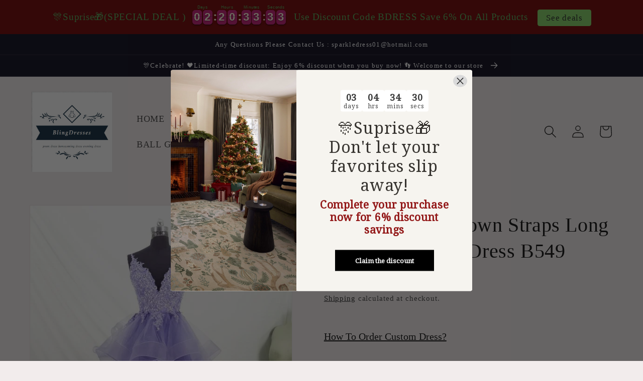

--- FILE ---
content_type: text/html; charset=utf-8
request_url: https://www.blingdresses.com/products/charming-ball-gown-straps-long-lace-lilac-prom-dress-b549
body_size: 45497
content:
<!doctype html>
<html class="no-js" lang="en">
  <head>
    <meta charset="utf-8">
    <meta http-equiv="X-UA-Compatible" content="IE=edge">
    <meta name="viewport" content="width=device-width,initial-scale=1">
    <meta name="theme-color" content="">
    <link rel="canonical" href="https://www.blingdresses.com/products/charming-ball-gown-straps-long-lace-lilac-prom-dress-b549">
    <link rel="preconnect" href="https://cdn.shopify.com" crossorigin><link rel="icon" type="image/png" href="//www.blingdresses.com/cdn/shop/files/BDRESSES.png?crop=center&height=32&v=1678096744&width=32"><title>
      Charming Ball Gown Straps Long Lace Lilac Prom Dress B549
 &ndash; BlingDress</title>

    
      <meta name="description" content="Item Details ： Product Number : B549 Fabric: Lace Silhouette: Ball Gown Sleeves：Sleeveless Back Style：Lace Up">
    

    

<meta property="og:site_name" content="BlingDress">
<meta property="og:url" content="https://www.blingdresses.com/products/charming-ball-gown-straps-long-lace-lilac-prom-dress-b549">
<meta property="og:title" content="Charming Ball Gown Straps Long Lace Lilac Prom Dress B549">
<meta property="og:type" content="product">
<meta property="og:description" content="Item Details ： Product Number : B549 Fabric: Lace Silhouette: Ball Gown Sleeves：Sleeveless Back Style：Lace Up"><meta property="og:image" content="http://www.blingdresses.com/cdn/shop/files/B549.jpg?v=1708165965">
  <meta property="og:image:secure_url" content="https://www.blingdresses.com/cdn/shop/files/B549.jpg?v=1708165965">
  <meta property="og:image:width" content="564">
  <meta property="og:image:height" content="752"><meta property="og:price:amount" content="172.66">
  <meta property="og:price:currency" content="USD"><meta name="twitter:card" content="summary_large_image">
<meta name="twitter:title" content="Charming Ball Gown Straps Long Lace Lilac Prom Dress B549">
<meta name="twitter:description" content="Item Details ： Product Number : B549 Fabric: Lace Silhouette: Ball Gown Sleeves：Sleeveless Back Style：Lace Up">


    <script src="//www.blingdresses.com/cdn/shop/t/2/assets/global.js?v=24850326154503943211659002197" defer="defer"></script>
    <script>window.performance && window.performance.mark && window.performance.mark('shopify.content_for_header.start');</script><meta id="shopify-digital-wallet" name="shopify-digital-wallet" content="/59370963138/digital_wallets/dialog">
<meta name="shopify-checkout-api-token" content="c891f29f00c2a766a37dc24a587af67d">
<meta id="in-context-paypal-metadata" data-shop-id="59370963138" data-venmo-supported="true" data-environment="production" data-locale="en_US" data-paypal-v4="true" data-currency="USD">
<link rel="alternate" hreflang="x-default" href="https://www.blingdresses.com/products/charming-ball-gown-straps-long-lace-lilac-prom-dress-b549">
<link rel="alternate" hreflang="en" href="https://www.blingdresses.com/products/charming-ball-gown-straps-long-lace-lilac-prom-dress-b549">
<link rel="alternate" hreflang="fr" href="https://www.blingdresses.com/fr/products/charming-ball-gown-straps-long-lace-lilac-prom-dress-b549">
<link rel="alternate" type="application/json+oembed" href="https://www.blingdresses.com/products/charming-ball-gown-straps-long-lace-lilac-prom-dress-b549.oembed">
<script async="async" src="/checkouts/internal/preloads.js?locale=en-US"></script>
<script id="shopify-features" type="application/json">{"accessToken":"c891f29f00c2a766a37dc24a587af67d","betas":["rich-media-storefront-analytics"],"domain":"www.blingdresses.com","predictiveSearch":true,"shopId":59370963138,"locale":"en"}</script>
<script>var Shopify = Shopify || {};
Shopify.shop = "blingdress.myshopify.com";
Shopify.locale = "en";
Shopify.currency = {"active":"USD","rate":"1.0"};
Shopify.country = "US";
Shopify.theme = {"name":"Www-preppydress-com-dawn  28jul2022-0546pm","id":134398378227,"schema_name":"Dawn","schema_version":"6.0.2","theme_store_id":null,"role":"main"};
Shopify.theme.handle = "null";
Shopify.theme.style = {"id":null,"handle":null};
Shopify.cdnHost = "www.blingdresses.com/cdn";
Shopify.routes = Shopify.routes || {};
Shopify.routes.root = "/";</script>
<script type="module">!function(o){(o.Shopify=o.Shopify||{}).modules=!0}(window);</script>
<script>!function(o){function n(){var o=[];function n(){o.push(Array.prototype.slice.apply(arguments))}return n.q=o,n}var t=o.Shopify=o.Shopify||{};t.loadFeatures=n(),t.autoloadFeatures=n()}(window);</script>
<script id="shop-js-analytics" type="application/json">{"pageType":"product"}</script>
<script defer="defer" async type="module" src="//www.blingdresses.com/cdn/shopifycloud/shop-js/modules/v2/client.init-shop-cart-sync_DlSlHazZ.en.esm.js"></script>
<script defer="defer" async type="module" src="//www.blingdresses.com/cdn/shopifycloud/shop-js/modules/v2/chunk.common_D16XZWos.esm.js"></script>
<script type="module">
  await import("//www.blingdresses.com/cdn/shopifycloud/shop-js/modules/v2/client.init-shop-cart-sync_DlSlHazZ.en.esm.js");
await import("//www.blingdresses.com/cdn/shopifycloud/shop-js/modules/v2/chunk.common_D16XZWos.esm.js");

  window.Shopify.SignInWithShop?.initShopCartSync?.({"fedCMEnabled":true,"windoidEnabled":true});

</script>
<script>(function() {
  var isLoaded = false;
  function asyncLoad() {
    if (isLoaded) return;
    isLoaded = true;
    var urls = ["https:\/\/cdn.hextom.com\/js\/eventpromotionbar.js?shop=blingdress.myshopify.com","https:\/\/cdn.hextom.com\/js\/ultimatesalesboost.js?shop=blingdress.myshopify.com"];
    for (var i = 0; i < urls.length; i++) {
      var s = document.createElement('script');
      s.type = 'text/javascript';
      s.async = true;
      s.src = urls[i];
      var x = document.getElementsByTagName('script')[0];
      x.parentNode.insertBefore(s, x);
    }
  };
  if(window.attachEvent) {
    window.attachEvent('onload', asyncLoad);
  } else {
    window.addEventListener('load', asyncLoad, false);
  }
})();</script>
<script id="__st">var __st={"a":59370963138,"offset":28800,"reqid":"9325c430-ad66-40d0-8986-2407eba53a95-1768591519","pageurl":"www.blingdresses.com\/products\/charming-ball-gown-straps-long-lace-lilac-prom-dress-b549","u":"5b4b14f3e19e","p":"product","rtyp":"product","rid":8404262977779};</script>
<script>window.ShopifyPaypalV4VisibilityTracking = true;</script>
<script id="captcha-bootstrap">!function(){'use strict';const t='contact',e='account',n='new_comment',o=[[t,t],['blogs',n],['comments',n],[t,'customer']],c=[[e,'customer_login'],[e,'guest_login'],[e,'recover_customer_password'],[e,'create_customer']],r=t=>t.map((([t,e])=>`form[action*='/${t}']:not([data-nocaptcha='true']) input[name='form_type'][value='${e}']`)).join(','),a=t=>()=>t?[...document.querySelectorAll(t)].map((t=>t.form)):[];function s(){const t=[...o],e=r(t);return a(e)}const i='password',u='form_key',d=['recaptcha-v3-token','g-recaptcha-response','h-captcha-response',i],f=()=>{try{return window.sessionStorage}catch{return}},m='__shopify_v',_=t=>t.elements[u];function p(t,e,n=!1){try{const o=window.sessionStorage,c=JSON.parse(o.getItem(e)),{data:r}=function(t){const{data:e,action:n}=t;return t[m]||n?{data:e,action:n}:{data:t,action:n}}(c);for(const[e,n]of Object.entries(r))t.elements[e]&&(t.elements[e].value=n);n&&o.removeItem(e)}catch(o){console.error('form repopulation failed',{error:o})}}const l='form_type',E='cptcha';function T(t){t.dataset[E]=!0}const w=window,h=w.document,L='Shopify',v='ce_forms',y='captcha';let A=!1;((t,e)=>{const n=(g='f06e6c50-85a8-45c8-87d0-21a2b65856fe',I='https://cdn.shopify.com/shopifycloud/storefront-forms-hcaptcha/ce_storefront_forms_captcha_hcaptcha.v1.5.2.iife.js',D={infoText:'Protected by hCaptcha',privacyText:'Privacy',termsText:'Terms'},(t,e,n)=>{const o=w[L][v],c=o.bindForm;if(c)return c(t,g,e,D).then(n);var r;o.q.push([[t,g,e,D],n]),r=I,A||(h.body.append(Object.assign(h.createElement('script'),{id:'captcha-provider',async:!0,src:r})),A=!0)});var g,I,D;w[L]=w[L]||{},w[L][v]=w[L][v]||{},w[L][v].q=[],w[L][y]=w[L][y]||{},w[L][y].protect=function(t,e){n(t,void 0,e),T(t)},Object.freeze(w[L][y]),function(t,e,n,w,h,L){const[v,y,A,g]=function(t,e,n){const i=e?o:[],u=t?c:[],d=[...i,...u],f=r(d),m=r(i),_=r(d.filter((([t,e])=>n.includes(e))));return[a(f),a(m),a(_),s()]}(w,h,L),I=t=>{const e=t.target;return e instanceof HTMLFormElement?e:e&&e.form},D=t=>v().includes(t);t.addEventListener('submit',(t=>{const e=I(t);if(!e)return;const n=D(e)&&!e.dataset.hcaptchaBound&&!e.dataset.recaptchaBound,o=_(e),c=g().includes(e)&&(!o||!o.value);(n||c)&&t.preventDefault(),c&&!n&&(function(t){try{if(!f())return;!function(t){const e=f();if(!e)return;const n=_(t);if(!n)return;const o=n.value;o&&e.removeItem(o)}(t);const e=Array.from(Array(32),(()=>Math.random().toString(36)[2])).join('');!function(t,e){_(t)||t.append(Object.assign(document.createElement('input'),{type:'hidden',name:u})),t.elements[u].value=e}(t,e),function(t,e){const n=f();if(!n)return;const o=[...t.querySelectorAll(`input[type='${i}']`)].map((({name:t})=>t)),c=[...d,...o],r={};for(const[a,s]of new FormData(t).entries())c.includes(a)||(r[a]=s);n.setItem(e,JSON.stringify({[m]:1,action:t.action,data:r}))}(t,e)}catch(e){console.error('failed to persist form',e)}}(e),e.submit())}));const S=(t,e)=>{t&&!t.dataset[E]&&(n(t,e.some((e=>e===t))),T(t))};for(const o of['focusin','change'])t.addEventListener(o,(t=>{const e=I(t);D(e)&&S(e,y())}));const B=e.get('form_key'),M=e.get(l),P=B&&M;t.addEventListener('DOMContentLoaded',(()=>{const t=y();if(P)for(const e of t)e.elements[l].value===M&&p(e,B);[...new Set([...A(),...v().filter((t=>'true'===t.dataset.shopifyCaptcha))])].forEach((e=>S(e,t)))}))}(h,new URLSearchParams(w.location.search),n,t,e,['guest_login'])})(!0,!0)}();</script>
<script integrity="sha256-4kQ18oKyAcykRKYeNunJcIwy7WH5gtpwJnB7kiuLZ1E=" data-source-attribution="shopify.loadfeatures" defer="defer" src="//www.blingdresses.com/cdn/shopifycloud/storefront/assets/storefront/load_feature-a0a9edcb.js" crossorigin="anonymous"></script>
<script data-source-attribution="shopify.dynamic_checkout.dynamic.init">var Shopify=Shopify||{};Shopify.PaymentButton=Shopify.PaymentButton||{isStorefrontPortableWallets:!0,init:function(){window.Shopify.PaymentButton.init=function(){};var t=document.createElement("script");t.src="https://www.blingdresses.com/cdn/shopifycloud/portable-wallets/latest/portable-wallets.en.js",t.type="module",document.head.appendChild(t)}};
</script>
<script data-source-attribution="shopify.dynamic_checkout.buyer_consent">
  function portableWalletsHideBuyerConsent(e){var t=document.getElementById("shopify-buyer-consent"),n=document.getElementById("shopify-subscription-policy-button");t&&n&&(t.classList.add("hidden"),t.setAttribute("aria-hidden","true"),n.removeEventListener("click",e))}function portableWalletsShowBuyerConsent(e){var t=document.getElementById("shopify-buyer-consent"),n=document.getElementById("shopify-subscription-policy-button");t&&n&&(t.classList.remove("hidden"),t.removeAttribute("aria-hidden"),n.addEventListener("click",e))}window.Shopify?.PaymentButton&&(window.Shopify.PaymentButton.hideBuyerConsent=portableWalletsHideBuyerConsent,window.Shopify.PaymentButton.showBuyerConsent=portableWalletsShowBuyerConsent);
</script>
<script>
  function portableWalletsCleanup(e){e&&e.src&&console.error("Failed to load portable wallets script "+e.src);var t=document.querySelectorAll("shopify-accelerated-checkout .shopify-payment-button__skeleton, shopify-accelerated-checkout-cart .wallet-cart-button__skeleton"),e=document.getElementById("shopify-buyer-consent");for(let e=0;e<t.length;e++)t[e].remove();e&&e.remove()}function portableWalletsNotLoadedAsModule(e){e instanceof ErrorEvent&&"string"==typeof e.message&&e.message.includes("import.meta")&&"string"==typeof e.filename&&e.filename.includes("portable-wallets")&&(window.removeEventListener("error",portableWalletsNotLoadedAsModule),window.Shopify.PaymentButton.failedToLoad=e,"loading"===document.readyState?document.addEventListener("DOMContentLoaded",window.Shopify.PaymentButton.init):window.Shopify.PaymentButton.init())}window.addEventListener("error",portableWalletsNotLoadedAsModule);
</script>

<script type="module" src="https://www.blingdresses.com/cdn/shopifycloud/portable-wallets/latest/portable-wallets.en.js" onError="portableWalletsCleanup(this)" crossorigin="anonymous"></script>
<script nomodule>
  document.addEventListener("DOMContentLoaded", portableWalletsCleanup);
</script>

<link id="shopify-accelerated-checkout-styles" rel="stylesheet" media="screen" href="https://www.blingdresses.com/cdn/shopifycloud/portable-wallets/latest/accelerated-checkout-backwards-compat.css" crossorigin="anonymous">
<style id="shopify-accelerated-checkout-cart">
        #shopify-buyer-consent {
  margin-top: 1em;
  display: inline-block;
  width: 100%;
}

#shopify-buyer-consent.hidden {
  display: none;
}

#shopify-subscription-policy-button {
  background: none;
  border: none;
  padding: 0;
  text-decoration: underline;
  font-size: inherit;
  cursor: pointer;
}

#shopify-subscription-policy-button::before {
  box-shadow: none;
}

      </style>
<script id="sections-script" data-sections="product-recommendations,header,footer" defer="defer" src="//www.blingdresses.com/cdn/shop/t/2/compiled_assets/scripts.js?v=4502"></script>
<script>window.performance && window.performance.mark && window.performance.mark('shopify.content_for_header.end');</script>


    <style data-shopify>
      
      
      
      
      

      :root {
        --font-body-family: "New York", Iowan Old Style, Apple Garamond, Baskerville, Times New Roman, Droid Serif, Times, Source Serif Pro, serif, Apple Color Emoji, Segoe UI Emoji, Segoe UI Symbol;
        --font-body-style: normal;
        --font-body-weight: 400;
        --font-body-weight-bold: 700;

        --font-heading-family: "New York", Iowan Old Style, Apple Garamond, Baskerville, Times New Roman, Droid Serif, Times, Source Serif Pro, serif, Apple Color Emoji, Segoe UI Emoji, Segoe UI Symbol;
        --font-heading-style: normal;
        --font-heading-weight: 400;

        --font-body-scale: 1.25;
        --font-heading-scale: 0.8;

        --color-base-text: 18, 18, 18;
        --color-shadow: 18, 18, 18;
        --color-base-background-1: 242, 236, 236;
        --color-base-background-2: 255, 255, 255;
        --color-base-solid-button-labels: 255, 255, 255;
        --color-base-outline-button-labels: 18, 18, 18;
        --color-base-accent-1: 16, 14, 32;
        --color-base-accent-2: 21, 59, 80;
        --payment-terms-background-color: #f2ecec;

        --gradient-base-background-1: #f2ecec;
        --gradient-base-background-2: #fff;
        --gradient-base-accent-1: #100e20;
        --gradient-base-accent-2: #153b50;

        --media-padding: px;
        --media-border-opacity: 0.05;
        --media-border-width: 1px;
        --media-radius: 0px;
        --media-shadow-opacity: 0.0;
        --media-shadow-horizontal-offset: 0px;
        --media-shadow-vertical-offset: 4px;
        --media-shadow-blur-radius: 5px;
        --media-shadow-visible: 0;

        --page-width: 120rem;
        --page-width-margin: 0rem;

        --card-image-padding: 0.0rem;
        --card-corner-radius: 0.0rem;
        --card-text-alignment: left;
        --card-border-width: 0.0rem;
        --card-border-opacity: 0.1;
        --card-shadow-opacity: 0.0;
        --card-shadow-visible: 0;
        --card-shadow-horizontal-offset: 0.0rem;
        --card-shadow-vertical-offset: 0.4rem;
        --card-shadow-blur-radius: 0.5rem;

        --badge-corner-radius: 4.0rem;

        --popup-border-width: 1px;
        --popup-border-opacity: 0.1;
        --popup-corner-radius: 0px;
        --popup-shadow-opacity: 0.0;
        --popup-shadow-horizontal-offset: 0px;
        --popup-shadow-vertical-offset: 4px;
        --popup-shadow-blur-radius: 5px;

        --drawer-border-width: 1px;
        --drawer-border-opacity: 0.1;
        --drawer-shadow-opacity: 0.0;
        --drawer-shadow-horizontal-offset: 0px;
        --drawer-shadow-vertical-offset: 4px;
        --drawer-shadow-blur-radius: 5px;

        --spacing-sections-desktop: 0px;
        --spacing-sections-mobile: 0px;

        --grid-desktop-vertical-spacing: 8px;
        --grid-desktop-horizontal-spacing: 8px;
        --grid-mobile-vertical-spacing: 4px;
        --grid-mobile-horizontal-spacing: 4px;

        --text-boxes-border-opacity: 0.1;
        --text-boxes-border-width: 0px;
        --text-boxes-radius: 0px;
        --text-boxes-shadow-opacity: 0.0;
        --text-boxes-shadow-visible: 0;
        --text-boxes-shadow-horizontal-offset: 0px;
        --text-boxes-shadow-vertical-offset: 4px;
        --text-boxes-shadow-blur-radius: 5px;

        --buttons-radius: 0px;
        --buttons-radius-outset: 0px;
        --buttons-border-width: 1px;
        --buttons-border-opacity: 1.0;
        --buttons-shadow-opacity: 0.0;
        --buttons-shadow-visible: 0;
        --buttons-shadow-horizontal-offset: 0px;
        --buttons-shadow-vertical-offset: 4px;
        --buttons-shadow-blur-radius: 5px;
        --buttons-border-offset: 0px;

        --inputs-radius: 0px;
        --inputs-border-width: 1px;
        --inputs-border-opacity: 0.55;
        --inputs-shadow-opacity: 0.0;
        --inputs-shadow-horizontal-offset: 0px;
        --inputs-margin-offset: 0px;
        --inputs-shadow-vertical-offset: 4px;
        --inputs-shadow-blur-radius: 5px;
        --inputs-radius-outset: 0px;

        --variant-pills-radius: 40px;
        --variant-pills-border-width: 1px;
        --variant-pills-border-opacity: 0.55;
        --variant-pills-shadow-opacity: 0.0;
        --variant-pills-shadow-horizontal-offset: 0px;
        --variant-pills-shadow-vertical-offset: 4px;
        --variant-pills-shadow-blur-radius: 5px;
      }

      *,
      *::before,
      *::after {
        box-sizing: inherit;
      }

      html {
        box-sizing: border-box;
        font-size: calc(var(--font-body-scale) * 62.5%);
        height: 100%;
      }

      body {
        display: grid;
        grid-template-rows: auto auto 1fr auto;
        grid-template-columns: 100%;
        min-height: 100%;
        margin: 0;
        font-size: 1.5rem;
        letter-spacing: 0.06rem;
        line-height: calc(1 + 0.8 / var(--font-body-scale));
        font-family: var(--font-body-family);
        font-style: var(--font-body-style);
        font-weight: var(--font-body-weight);
      }

      @media screen and (min-width: 750px) {
        body {
          font-size: 1.6rem;
        }
      }
    </style>

    <link href="//www.blingdresses.com/cdn/shop/t/2/assets/base.css?v=19666067365360246481659002195" rel="stylesheet" type="text/css" media="all" />
<link rel="stylesheet" href="//www.blingdresses.com/cdn/shop/t/2/assets/component-predictive-search.css?v=165644661289088488651659002196" media="print" onload="this.media='all'"><script>document.documentElement.className = document.documentElement.className.replace('no-js', 'js');
    if (Shopify.designMode) {
      document.documentElement.classList.add('shopify-design-mode');
    }
    </script>
  <!-- BEGIN app block: shopify://apps/judge-me-reviews/blocks/judgeme_core/61ccd3b1-a9f2-4160-9fe9-4fec8413e5d8 --><!-- Start of Judge.me Core -->






<link rel="dns-prefetch" href="https://cdnwidget.judge.me">
<link rel="dns-prefetch" href="https://cdn.judge.me">
<link rel="dns-prefetch" href="https://cdn1.judge.me">
<link rel="dns-prefetch" href="https://api.judge.me">

<script data-cfasync='false' class='jdgm-settings-script'>window.jdgmSettings={"pagination":5,"disable_web_reviews":false,"badge_no_review_text":"No reviews","badge_n_reviews_text":"{{ n }} review/reviews","hide_badge_preview_if_no_reviews":true,"badge_hide_text":false,"enforce_center_preview_badge":false,"widget_title":"Customer Reviews","widget_open_form_text":"Write a review","widget_close_form_text":"Cancel review","widget_refresh_page_text":"Refresh page","widget_summary_text":"Based on {{ number_of_reviews }} review/reviews","widget_no_review_text":"Be the first to write a review","widget_name_field_text":"Display name","widget_verified_name_field_text":"Verified Name (public)","widget_name_placeholder_text":"Display name","widget_required_field_error_text":"This field is required.","widget_email_field_text":"Email address","widget_verified_email_field_text":"Verified Email (private, can not be edited)","widget_email_placeholder_text":"Your email address","widget_email_field_error_text":"Please enter a valid email address.","widget_rating_field_text":"Rating","widget_review_title_field_text":"Review Title","widget_review_title_placeholder_text":"Give your review a title","widget_review_body_field_text":"Review content","widget_review_body_placeholder_text":"Start writing here...","widget_pictures_field_text":"Picture/Video (optional)","widget_submit_review_text":"Submit Review","widget_submit_verified_review_text":"Submit Verified Review","widget_submit_success_msg_with_auto_publish":"Thank you! Please refresh the page in a few moments to see your review. You can remove or edit your review by logging into \u003ca href='https://judge.me/login' target='_blank' rel='nofollow noopener'\u003eJudge.me\u003c/a\u003e","widget_submit_success_msg_no_auto_publish":"Thank you! Your review will be published as soon as it is approved by the shop admin. You can remove or edit your review by logging into \u003ca href='https://judge.me/login' target='_blank' rel='nofollow noopener'\u003eJudge.me\u003c/a\u003e","widget_show_default_reviews_out_of_total_text":"Showing {{ n_reviews_shown }} out of {{ n_reviews }} reviews.","widget_show_all_link_text":"Show all","widget_show_less_link_text":"Show less","widget_author_said_text":"{{ reviewer_name }} said:","widget_days_text":"{{ n }} days ago","widget_weeks_text":"{{ n }} week/weeks ago","widget_months_text":"{{ n }} month/months ago","widget_years_text":"{{ n }} year/years ago","widget_yesterday_text":"Yesterday","widget_today_text":"Today","widget_replied_text":"\u003e\u003e {{ shop_name }} replied:","widget_read_more_text":"Read more","widget_reviewer_name_as_initial":"","widget_rating_filter_color":"#fbcd0a","widget_rating_filter_see_all_text":"See all reviews","widget_sorting_most_recent_text":"Most Recent","widget_sorting_highest_rating_text":"Highest Rating","widget_sorting_lowest_rating_text":"Lowest Rating","widget_sorting_with_pictures_text":"Only Pictures","widget_sorting_most_helpful_text":"Most Helpful","widget_open_question_form_text":"Ask a question","widget_reviews_subtab_text":"Reviews","widget_questions_subtab_text":"Questions","widget_question_label_text":"Question","widget_answer_label_text":"Answer","widget_question_placeholder_text":"Write your question here","widget_submit_question_text":"Submit Question","widget_question_submit_success_text":"Thank you for your question! We will notify you once it gets answered.","verified_badge_text":"Verified","verified_badge_bg_color":"","verified_badge_text_color":"","verified_badge_placement":"left-of-reviewer-name","widget_review_max_height":"","widget_hide_border":false,"widget_social_share":false,"widget_thumb":false,"widget_review_location_show":false,"widget_location_format":"","all_reviews_include_out_of_store_products":true,"all_reviews_out_of_store_text":"(out of store)","all_reviews_pagination":100,"all_reviews_product_name_prefix_text":"about","enable_review_pictures":true,"enable_question_anwser":false,"widget_theme":"default","review_date_format":"mm/dd/yyyy","default_sort_method":"most-recent","widget_product_reviews_subtab_text":"Product Reviews","widget_shop_reviews_subtab_text":"Shop Reviews","widget_other_products_reviews_text":"Reviews for other products","widget_store_reviews_subtab_text":"Store reviews","widget_no_store_reviews_text":"This store hasn't received any reviews yet","widget_web_restriction_product_reviews_text":"This product hasn't received any reviews yet","widget_no_items_text":"No items found","widget_show_more_text":"Show more","widget_write_a_store_review_text":"Write a Store Review","widget_other_languages_heading":"Reviews in Other Languages","widget_translate_review_text":"Translate review to {{ language }}","widget_translating_review_text":"Translating...","widget_show_original_translation_text":"Show original ({{ language }})","widget_translate_review_failed_text":"Review couldn't be translated.","widget_translate_review_retry_text":"Retry","widget_translate_review_try_again_later_text":"Try again later","show_product_url_for_grouped_product":false,"widget_sorting_pictures_first_text":"Pictures First","show_pictures_on_all_rev_page_mobile":false,"show_pictures_on_all_rev_page_desktop":false,"floating_tab_hide_mobile_install_preference":false,"floating_tab_button_name":"★ Reviews","floating_tab_title":"Let customers speak for us","floating_tab_button_color":"","floating_tab_button_background_color":"","floating_tab_url":"","floating_tab_url_enabled":false,"floating_tab_tab_style":"text","all_reviews_text_badge_text":"Customers rate us {{ shop.metafields.judgeme.all_reviews_rating | round: 1 }}/5 based on {{ shop.metafields.judgeme.all_reviews_count }} reviews.","all_reviews_text_badge_text_branded_style":"{{ shop.metafields.judgeme.all_reviews_rating | round: 1 }} out of 5 stars based on {{ shop.metafields.judgeme.all_reviews_count }} reviews","is_all_reviews_text_badge_a_link":false,"show_stars_for_all_reviews_text_badge":false,"all_reviews_text_badge_url":"","all_reviews_text_style":"text","all_reviews_text_color_style":"judgeme_brand_color","all_reviews_text_color":"#108474","all_reviews_text_show_jm_brand":true,"featured_carousel_show_header":true,"featured_carousel_title":"Let customers speak for us","testimonials_carousel_title":"Customers are saying","videos_carousel_title":"Real customer stories","cards_carousel_title":"Customers are saying","featured_carousel_count_text":"from {{ n }} reviews","featured_carousel_add_link_to_all_reviews_page":false,"featured_carousel_url":"","featured_carousel_show_images":true,"featured_carousel_autoslide_interval":5,"featured_carousel_arrows_on_the_sides":false,"featured_carousel_height":250,"featured_carousel_width":80,"featured_carousel_image_size":0,"featured_carousel_image_height":250,"featured_carousel_arrow_color":"#eeeeee","verified_count_badge_style":"vintage","verified_count_badge_orientation":"horizontal","verified_count_badge_color_style":"judgeme_brand_color","verified_count_badge_color":"#108474","is_verified_count_badge_a_link":false,"verified_count_badge_url":"","verified_count_badge_show_jm_brand":true,"widget_rating_preset_default":5,"widget_first_sub_tab":"product-reviews","widget_show_histogram":true,"widget_histogram_use_custom_color":false,"widget_pagination_use_custom_color":false,"widget_star_use_custom_color":false,"widget_verified_badge_use_custom_color":false,"widget_write_review_use_custom_color":false,"picture_reminder_submit_button":"Upload Pictures","enable_review_videos":true,"mute_video_by_default":false,"widget_sorting_videos_first_text":"Videos First","widget_review_pending_text":"Pending","featured_carousel_items_for_large_screen":3,"social_share_options_order":"Facebook,Twitter","remove_microdata_snippet":true,"disable_json_ld":false,"enable_json_ld_products":false,"preview_badge_show_question_text":false,"preview_badge_no_question_text":"No questions","preview_badge_n_question_text":"{{ number_of_questions }} question/questions","qa_badge_show_icon":false,"qa_badge_position":"same-row","remove_judgeme_branding":false,"widget_add_search_bar":false,"widget_search_bar_placeholder":"Search","widget_sorting_verified_only_text":"Verified only","featured_carousel_theme":"default","featured_carousel_show_rating":true,"featured_carousel_show_title":true,"featured_carousel_show_body":true,"featured_carousel_show_date":false,"featured_carousel_show_reviewer":true,"featured_carousel_show_product":false,"featured_carousel_header_background_color":"#108474","featured_carousel_header_text_color":"#ffffff","featured_carousel_name_product_separator":"reviewed","featured_carousel_full_star_background":"#108474","featured_carousel_empty_star_background":"#dadada","featured_carousel_vertical_theme_background":"#f9fafb","featured_carousel_verified_badge_enable":false,"featured_carousel_verified_badge_color":"#108474","featured_carousel_border_style":"round","featured_carousel_review_line_length_limit":3,"featured_carousel_more_reviews_button_text":"Read more reviews","featured_carousel_view_product_button_text":"View product","all_reviews_page_load_reviews_on":"scroll","all_reviews_page_load_more_text":"Load More Reviews","disable_fb_tab_reviews":false,"enable_ajax_cdn_cache":false,"widget_public_name_text":"displayed publicly like","default_reviewer_name":"John Smith","default_reviewer_name_has_non_latin":true,"widget_reviewer_anonymous":"Anonymous","medals_widget_title":"Judge.me Review Medals","medals_widget_background_color":"#f9fafb","medals_widget_position":"footer_all_pages","medals_widget_border_color":"#f9fafb","medals_widget_verified_text_position":"left","medals_widget_use_monochromatic_version":false,"medals_widget_elements_color":"#108474","show_reviewer_avatar":true,"widget_invalid_yt_video_url_error_text":"Not a YouTube video URL","widget_max_length_field_error_text":"Please enter no more than {0} characters.","widget_show_country_flag":false,"widget_show_collected_via_shop_app":true,"widget_verified_by_shop_badge_style":"light","widget_verified_by_shop_text":"Verified by Shop","widget_show_photo_gallery":false,"widget_load_with_code_splitting":true,"widget_ugc_install_preference":false,"widget_ugc_title":"Made by us, Shared by you","widget_ugc_subtitle":"Tag us to see your picture featured in our page","widget_ugc_arrows_color":"#ffffff","widget_ugc_primary_button_text":"Buy Now","widget_ugc_primary_button_background_color":"#108474","widget_ugc_primary_button_text_color":"#ffffff","widget_ugc_primary_button_border_width":"0","widget_ugc_primary_button_border_style":"none","widget_ugc_primary_button_border_color":"#108474","widget_ugc_primary_button_border_radius":"25","widget_ugc_secondary_button_text":"Load More","widget_ugc_secondary_button_background_color":"#ffffff","widget_ugc_secondary_button_text_color":"#108474","widget_ugc_secondary_button_border_width":"2","widget_ugc_secondary_button_border_style":"solid","widget_ugc_secondary_button_border_color":"#108474","widget_ugc_secondary_button_border_radius":"25","widget_ugc_reviews_button_text":"View Reviews","widget_ugc_reviews_button_background_color":"#ffffff","widget_ugc_reviews_button_text_color":"#108474","widget_ugc_reviews_button_border_width":"2","widget_ugc_reviews_button_border_style":"solid","widget_ugc_reviews_button_border_color":"#108474","widget_ugc_reviews_button_border_radius":"25","widget_ugc_reviews_button_link_to":"judgeme-reviews-page","widget_ugc_show_post_date":true,"widget_ugc_max_width":"800","widget_rating_metafield_value_type":true,"widget_primary_color":"#108474","widget_enable_secondary_color":false,"widget_secondary_color":"#edf5f5","widget_summary_average_rating_text":"{{ average_rating }} out of 5","widget_media_grid_title":"Customer photos \u0026 videos","widget_media_grid_see_more_text":"See more","widget_round_style":false,"widget_show_product_medals":true,"widget_verified_by_judgeme_text":"Verified by Judge.me","widget_show_store_medals":true,"widget_verified_by_judgeme_text_in_store_medals":"Verified by Judge.me","widget_media_field_exceed_quantity_message":"Sorry, we can only accept {{ max_media }} for one review.","widget_media_field_exceed_limit_message":"{{ file_name }} is too large, please select a {{ media_type }} less than {{ size_limit }}MB.","widget_review_submitted_text":"Review Submitted!","widget_question_submitted_text":"Question Submitted!","widget_close_form_text_question":"Cancel","widget_write_your_answer_here_text":"Write your answer here","widget_enabled_branded_link":true,"widget_show_collected_by_judgeme":false,"widget_reviewer_name_color":"","widget_write_review_text_color":"","widget_write_review_bg_color":"","widget_collected_by_judgeme_text":"collected by Judge.me","widget_pagination_type":"standard","widget_load_more_text":"Load More","widget_load_more_color":"#108474","widget_full_review_text":"Full Review","widget_read_more_reviews_text":"Read More Reviews","widget_read_questions_text":"Read Questions","widget_questions_and_answers_text":"Questions \u0026 Answers","widget_verified_by_text":"Verified by","widget_verified_text":"Verified","widget_number_of_reviews_text":"{{ number_of_reviews }} reviews","widget_back_button_text":"Back","widget_next_button_text":"Next","widget_custom_forms_filter_button":"Filters","custom_forms_style":"vertical","widget_show_review_information":false,"how_reviews_are_collected":"How reviews are collected?","widget_show_review_keywords":false,"widget_gdpr_statement":"How we use your data: We'll only contact you about the review you left, and only if necessary. By submitting your review, you agree to Judge.me's \u003ca href='https://judge.me/terms' target='_blank' rel='nofollow noopener'\u003eterms\u003c/a\u003e, \u003ca href='https://judge.me/privacy' target='_blank' rel='nofollow noopener'\u003eprivacy\u003c/a\u003e and \u003ca href='https://judge.me/content-policy' target='_blank' rel='nofollow noopener'\u003econtent\u003c/a\u003e policies.","widget_multilingual_sorting_enabled":false,"widget_translate_review_content_enabled":false,"widget_translate_review_content_method":"manual","popup_widget_review_selection":"automatically_with_pictures","popup_widget_round_border_style":true,"popup_widget_show_title":true,"popup_widget_show_body":true,"popup_widget_show_reviewer":false,"popup_widget_show_product":true,"popup_widget_show_pictures":true,"popup_widget_use_review_picture":true,"popup_widget_show_on_home_page":true,"popup_widget_show_on_product_page":true,"popup_widget_show_on_collection_page":true,"popup_widget_show_on_cart_page":true,"popup_widget_position":"bottom_left","popup_widget_first_review_delay":5,"popup_widget_duration":5,"popup_widget_interval":5,"popup_widget_review_count":5,"popup_widget_hide_on_mobile":true,"review_snippet_widget_round_border_style":true,"review_snippet_widget_card_color":"#FFFFFF","review_snippet_widget_slider_arrows_background_color":"#FFFFFF","review_snippet_widget_slider_arrows_color":"#000000","review_snippet_widget_star_color":"#108474","show_product_variant":false,"all_reviews_product_variant_label_text":"Variant: ","widget_show_verified_branding":false,"widget_ai_summary_title":"Customers say","widget_ai_summary_disclaimer":"AI-powered review summary based on recent customer reviews","widget_show_ai_summary":false,"widget_show_ai_summary_bg":false,"widget_show_review_title_input":true,"redirect_reviewers_invited_via_email":"review_widget","request_store_review_after_product_review":false,"request_review_other_products_in_order":false,"review_form_color_scheme":"default","review_form_corner_style":"square","review_form_star_color":{},"review_form_text_color":"#333333","review_form_background_color":"#ffffff","review_form_field_background_color":"#fafafa","review_form_button_color":{},"review_form_button_text_color":"#ffffff","review_form_modal_overlay_color":"#000000","review_content_screen_title_text":"How would you rate this product?","review_content_introduction_text":"We would love it if you would share a bit about your experience.","store_review_form_title_text":"How would you rate this store?","store_review_form_introduction_text":"We would love it if you would share a bit about your experience.","show_review_guidance_text":true,"one_star_review_guidance_text":"Poor","five_star_review_guidance_text":"Great","customer_information_screen_title_text":"About you","customer_information_introduction_text":"Please tell us more about you.","custom_questions_screen_title_text":"Your experience in more detail","custom_questions_introduction_text":"Here are a few questions to help us understand more about your experience.","review_submitted_screen_title_text":"Thanks for your review!","review_submitted_screen_thank_you_text":"We are processing it and it will appear on the store soon.","review_submitted_screen_email_verification_text":"Please confirm your email by clicking the link we just sent you. This helps us keep reviews authentic.","review_submitted_request_store_review_text":"Would you like to share your experience of shopping with us?","review_submitted_review_other_products_text":"Would you like to review these products?","store_review_screen_title_text":"Would you like to share your experience of shopping with us?","store_review_introduction_text":"We value your feedback and use it to improve. Please share any thoughts or suggestions you have.","reviewer_media_screen_title_picture_text":"Share a picture","reviewer_media_introduction_picture_text":"Upload a photo to support your review.","reviewer_media_screen_title_video_text":"Share a video","reviewer_media_introduction_video_text":"Upload a video to support your review.","reviewer_media_screen_title_picture_or_video_text":"Share a picture or video","reviewer_media_introduction_picture_or_video_text":"Upload a photo or video to support your review.","reviewer_media_youtube_url_text":"Paste your Youtube URL here","advanced_settings_next_step_button_text":"Next","advanced_settings_close_review_button_text":"Close","modal_write_review_flow":false,"write_review_flow_required_text":"Required","write_review_flow_privacy_message_text":"We respect your privacy.","write_review_flow_anonymous_text":"Post review as anonymous","write_review_flow_visibility_text":"This won't be visible to other customers.","write_review_flow_multiple_selection_help_text":"Select as many as you like","write_review_flow_single_selection_help_text":"Select one option","write_review_flow_required_field_error_text":"This field is required","write_review_flow_invalid_email_error_text":"Please enter a valid email address","write_review_flow_max_length_error_text":"Max. {{ max_length }} characters.","write_review_flow_media_upload_text":"\u003cb\u003eClick to upload\u003c/b\u003e or drag and drop","write_review_flow_gdpr_statement":"We'll only contact you about your review if necessary. By submitting your review, you agree to our \u003ca href='https://judge.me/terms' target='_blank' rel='nofollow noopener'\u003eterms and conditions\u003c/a\u003e and \u003ca href='https://judge.me/privacy' target='_blank' rel='nofollow noopener'\u003eprivacy policy\u003c/a\u003e.","rating_only_reviews_enabled":false,"show_negative_reviews_help_screen":false,"new_review_flow_help_screen_rating_threshold":3,"negative_review_resolution_screen_title_text":"Tell us more","negative_review_resolution_text":"Your experience matters to us. If there were issues with your purchase, we're here to help. Feel free to reach out to us, we'd love the opportunity to make things right.","negative_review_resolution_button_text":"Contact us","negative_review_resolution_proceed_with_review_text":"Leave a review","negative_review_resolution_subject":"Issue with purchase from {{ shop_name }}.{{ order_name }}","preview_badge_collection_page_install_status":false,"widget_review_custom_css":"","preview_badge_custom_css":"","preview_badge_stars_count":"5-stars","featured_carousel_custom_css":"","floating_tab_custom_css":"","all_reviews_widget_custom_css":"","medals_widget_custom_css":"","verified_badge_custom_css":"","all_reviews_text_custom_css":"","transparency_badges_collected_via_store_invite":false,"transparency_badges_from_another_provider":false,"transparency_badges_collected_from_store_visitor":false,"transparency_badges_collected_by_verified_review_provider":false,"transparency_badges_earned_reward":false,"transparency_badges_collected_via_store_invite_text":"Review collected via store invitation","transparency_badges_from_another_provider_text":"Review collected from another provider","transparency_badges_collected_from_store_visitor_text":"Review collected from a store visitor","transparency_badges_written_in_google_text":"Review written in Google","transparency_badges_written_in_etsy_text":"Review written in Etsy","transparency_badges_written_in_shop_app_text":"Review written in Shop App","transparency_badges_earned_reward_text":"Review earned a reward for future purchase","product_review_widget_per_page":10,"widget_store_review_label_text":"Review about the store","checkout_comment_extension_title_on_product_page":"Customer Comments","checkout_comment_extension_num_latest_comment_show":5,"checkout_comment_extension_format":"name_and_timestamp","checkout_comment_customer_name":"last_initial","checkout_comment_comment_notification":true,"preview_badge_collection_page_install_preference":true,"preview_badge_home_page_install_preference":false,"preview_badge_product_page_install_preference":true,"review_widget_install_preference":"","review_carousel_install_preference":false,"floating_reviews_tab_install_preference":"none","verified_reviews_count_badge_install_preference":false,"all_reviews_text_install_preference":false,"review_widget_best_location":true,"judgeme_medals_install_preference":false,"review_widget_revamp_enabled":false,"review_widget_qna_enabled":false,"review_widget_header_theme":"minimal","review_widget_widget_title_enabled":true,"review_widget_header_text_size":"medium","review_widget_header_text_weight":"regular","review_widget_average_rating_style":"compact","review_widget_bar_chart_enabled":true,"review_widget_bar_chart_type":"numbers","review_widget_bar_chart_style":"standard","review_widget_expanded_media_gallery_enabled":false,"review_widget_reviews_section_theme":"standard","review_widget_image_style":"thumbnails","review_widget_review_image_ratio":"square","review_widget_stars_size":"medium","review_widget_verified_badge":"standard_text","review_widget_review_title_text_size":"medium","review_widget_review_text_size":"medium","review_widget_review_text_length":"medium","review_widget_number_of_columns_desktop":3,"review_widget_carousel_transition_speed":5,"review_widget_custom_questions_answers_display":"always","review_widget_button_text_color":"#FFFFFF","review_widget_text_color":"#000000","review_widget_lighter_text_color":"#7B7B7B","review_widget_corner_styling":"soft","review_widget_review_word_singular":"review","review_widget_review_word_plural":"reviews","review_widget_voting_label":"Helpful?","review_widget_shop_reply_label":"Reply from {{ shop_name }}:","review_widget_filters_title":"Filters","qna_widget_question_word_singular":"Question","qna_widget_question_word_plural":"Questions","qna_widget_answer_reply_label":"Answer from {{ answerer_name }}:","qna_content_screen_title_text":"Ask a question about this product","qna_widget_question_required_field_error_text":"Please enter your question.","qna_widget_flow_gdpr_statement":"We'll only contact you about your question if necessary. By submitting your question, you agree to our \u003ca href='https://judge.me/terms' target='_blank' rel='nofollow noopener'\u003eterms and conditions\u003c/a\u003e and \u003ca href='https://judge.me/privacy' target='_blank' rel='nofollow noopener'\u003eprivacy policy\u003c/a\u003e.","qna_widget_question_submitted_text":"Thanks for your question!","qna_widget_close_form_text_question":"Close","qna_widget_question_submit_success_text":"We’ll notify you by email when your question is answered.","all_reviews_widget_v2025_enabled":false,"all_reviews_widget_v2025_header_theme":"default","all_reviews_widget_v2025_widget_title_enabled":true,"all_reviews_widget_v2025_header_text_size":"medium","all_reviews_widget_v2025_header_text_weight":"regular","all_reviews_widget_v2025_average_rating_style":"compact","all_reviews_widget_v2025_bar_chart_enabled":true,"all_reviews_widget_v2025_bar_chart_type":"numbers","all_reviews_widget_v2025_bar_chart_style":"standard","all_reviews_widget_v2025_expanded_media_gallery_enabled":false,"all_reviews_widget_v2025_show_store_medals":true,"all_reviews_widget_v2025_show_photo_gallery":true,"all_reviews_widget_v2025_show_review_keywords":false,"all_reviews_widget_v2025_show_ai_summary":false,"all_reviews_widget_v2025_show_ai_summary_bg":false,"all_reviews_widget_v2025_add_search_bar":false,"all_reviews_widget_v2025_default_sort_method":"most-recent","all_reviews_widget_v2025_reviews_per_page":10,"all_reviews_widget_v2025_reviews_section_theme":"default","all_reviews_widget_v2025_image_style":"thumbnails","all_reviews_widget_v2025_review_image_ratio":"square","all_reviews_widget_v2025_stars_size":"medium","all_reviews_widget_v2025_verified_badge":"bold_badge","all_reviews_widget_v2025_review_title_text_size":"medium","all_reviews_widget_v2025_review_text_size":"medium","all_reviews_widget_v2025_review_text_length":"medium","all_reviews_widget_v2025_number_of_columns_desktop":3,"all_reviews_widget_v2025_carousel_transition_speed":5,"all_reviews_widget_v2025_custom_questions_answers_display":"always","all_reviews_widget_v2025_show_product_variant":false,"all_reviews_widget_v2025_show_reviewer_avatar":true,"all_reviews_widget_v2025_reviewer_name_as_initial":"","all_reviews_widget_v2025_review_location_show":false,"all_reviews_widget_v2025_location_format":"","all_reviews_widget_v2025_show_country_flag":false,"all_reviews_widget_v2025_verified_by_shop_badge_style":"light","all_reviews_widget_v2025_social_share":false,"all_reviews_widget_v2025_social_share_options_order":"Facebook,Twitter,LinkedIn,Pinterest","all_reviews_widget_v2025_pagination_type":"standard","all_reviews_widget_v2025_button_text_color":"#FFFFFF","all_reviews_widget_v2025_text_color":"#000000","all_reviews_widget_v2025_lighter_text_color":"#7B7B7B","all_reviews_widget_v2025_corner_styling":"soft","all_reviews_widget_v2025_title":"Customer reviews","all_reviews_widget_v2025_ai_summary_title":"Customers say about this store","all_reviews_widget_v2025_no_review_text":"Be the first to write a review","platform":"shopify","branding_url":"https://app.judge.me/reviews","branding_text":"Powered by Judge.me","locale":"en","reply_name":"BlingDress","widget_version":"2.1","footer":true,"autopublish":true,"review_dates":true,"enable_custom_form":false,"shop_locale":"en","enable_multi_locales_translations":false,"show_review_title_input":true,"review_verification_email_status":"always","can_be_branded":false,"reply_name_text":"BlingDress"};</script> <style class='jdgm-settings-style'>.jdgm-xx{left:0}.jdgm-histogram .jdgm-histogram__bar-content{background:#fbcd0a}.jdgm-histogram .jdgm-histogram__bar:after{background:#fbcd0a}.jdgm-prev-badge[data-average-rating='0.00']{display:none !important}.jdgm-author-all-initials{display:none !important}.jdgm-author-last-initial{display:none !important}.jdgm-rev-widg__title{visibility:hidden}.jdgm-rev-widg__summary-text{visibility:hidden}.jdgm-prev-badge__text{visibility:hidden}.jdgm-rev__replier:before{content:'BlingDress'}.jdgm-rev__prod-link-prefix:before{content:'about'}.jdgm-rev__variant-label:before{content:'Variant: '}.jdgm-rev__out-of-store-text:before{content:'(out of store)'}@media only screen and (min-width: 768px){.jdgm-rev__pics .jdgm-rev_all-rev-page-picture-separator,.jdgm-rev__pics .jdgm-rev__product-picture{display:none}}@media only screen and (max-width: 768px){.jdgm-rev__pics .jdgm-rev_all-rev-page-picture-separator,.jdgm-rev__pics .jdgm-rev__product-picture{display:none}}.jdgm-preview-badge[data-template="index"]{display:none !important}.jdgm-verified-count-badget[data-from-snippet="true"]{display:none !important}.jdgm-carousel-wrapper[data-from-snippet="true"]{display:none !important}.jdgm-all-reviews-text[data-from-snippet="true"]{display:none !important}.jdgm-medals-section[data-from-snippet="true"]{display:none !important}.jdgm-ugc-media-wrapper[data-from-snippet="true"]{display:none !important}.jdgm-rev__transparency-badge[data-badge-type="review_collected_via_store_invitation"]{display:none !important}.jdgm-rev__transparency-badge[data-badge-type="review_collected_from_another_provider"]{display:none !important}.jdgm-rev__transparency-badge[data-badge-type="review_collected_from_store_visitor"]{display:none !important}.jdgm-rev__transparency-badge[data-badge-type="review_written_in_etsy"]{display:none !important}.jdgm-rev__transparency-badge[data-badge-type="review_written_in_google_business"]{display:none !important}.jdgm-rev__transparency-badge[data-badge-type="review_written_in_shop_app"]{display:none !important}.jdgm-rev__transparency-badge[data-badge-type="review_earned_for_future_purchase"]{display:none !important}
</style> <style class='jdgm-settings-style'></style>

  
  
  
  <style class='jdgm-miracle-styles'>
  @-webkit-keyframes jdgm-spin{0%{-webkit-transform:rotate(0deg);-ms-transform:rotate(0deg);transform:rotate(0deg)}100%{-webkit-transform:rotate(359deg);-ms-transform:rotate(359deg);transform:rotate(359deg)}}@keyframes jdgm-spin{0%{-webkit-transform:rotate(0deg);-ms-transform:rotate(0deg);transform:rotate(0deg)}100%{-webkit-transform:rotate(359deg);-ms-transform:rotate(359deg);transform:rotate(359deg)}}@font-face{font-family:'JudgemeStar';src:url("[data-uri]") format("woff");font-weight:normal;font-style:normal}.jdgm-star{font-family:'JudgemeStar';display:inline !important;text-decoration:none !important;padding:0 4px 0 0 !important;margin:0 !important;font-weight:bold;opacity:1;-webkit-font-smoothing:antialiased;-moz-osx-font-smoothing:grayscale}.jdgm-star:hover{opacity:1}.jdgm-star:last-of-type{padding:0 !important}.jdgm-star.jdgm--on:before{content:"\e000"}.jdgm-star.jdgm--off:before{content:"\e001"}.jdgm-star.jdgm--half:before{content:"\e002"}.jdgm-widget *{margin:0;line-height:1.4;-webkit-box-sizing:border-box;-moz-box-sizing:border-box;box-sizing:border-box;-webkit-overflow-scrolling:touch}.jdgm-hidden{display:none !important;visibility:hidden !important}.jdgm-temp-hidden{display:none}.jdgm-spinner{width:40px;height:40px;margin:auto;border-radius:50%;border-top:2px solid #eee;border-right:2px solid #eee;border-bottom:2px solid #eee;border-left:2px solid #ccc;-webkit-animation:jdgm-spin 0.8s infinite linear;animation:jdgm-spin 0.8s infinite linear}.jdgm-prev-badge{display:block !important}

</style>


  
  
   


<script data-cfasync='false' class='jdgm-script'>
!function(e){window.jdgm=window.jdgm||{},jdgm.CDN_HOST="https://cdnwidget.judge.me/",jdgm.CDN_HOST_ALT="https://cdn2.judge.me/cdn/widget_frontend/",jdgm.API_HOST="https://api.judge.me/",jdgm.CDN_BASE_URL="https://cdn.shopify.com/extensions/019bc7fe-07a5-7fc5-85e3-4a4175980733/judgeme-extensions-296/assets/",
jdgm.docReady=function(d){(e.attachEvent?"complete"===e.readyState:"loading"!==e.readyState)?
setTimeout(d,0):e.addEventListener("DOMContentLoaded",d)},jdgm.loadCSS=function(d,t,o,a){
!o&&jdgm.loadCSS.requestedUrls.indexOf(d)>=0||(jdgm.loadCSS.requestedUrls.push(d),
(a=e.createElement("link")).rel="stylesheet",a.class="jdgm-stylesheet",a.media="nope!",
a.href=d,a.onload=function(){this.media="all",t&&setTimeout(t)},e.body.appendChild(a))},
jdgm.loadCSS.requestedUrls=[],jdgm.loadJS=function(e,d){var t=new XMLHttpRequest;
t.onreadystatechange=function(){4===t.readyState&&(Function(t.response)(),d&&d(t.response))},
t.open("GET",e),t.onerror=function(){if(e.indexOf(jdgm.CDN_HOST)===0&&jdgm.CDN_HOST_ALT!==jdgm.CDN_HOST){var f=e.replace(jdgm.CDN_HOST,jdgm.CDN_HOST_ALT);jdgm.loadJS(f,d)}},t.send()},jdgm.docReady((function(){(window.jdgmLoadCSS||e.querySelectorAll(
".jdgm-widget, .jdgm-all-reviews-page").length>0)&&(jdgmSettings.widget_load_with_code_splitting?
parseFloat(jdgmSettings.widget_version)>=3?jdgm.loadCSS(jdgm.CDN_HOST+"widget_v3/base.css"):
jdgm.loadCSS(jdgm.CDN_HOST+"widget/base.css"):jdgm.loadCSS(jdgm.CDN_HOST+"shopify_v2.css"),
jdgm.loadJS(jdgm.CDN_HOST+"loa"+"der.js"))}))}(document);
</script>
<noscript><link rel="stylesheet" type="text/css" media="all" href="https://cdnwidget.judge.me/shopify_v2.css"></noscript>

<!-- BEGIN app snippet: theme_fix_tags --><script>
  (function() {
    var jdgmThemeFixes = null;
    if (!jdgmThemeFixes) return;
    var thisThemeFix = jdgmThemeFixes[Shopify.theme.id];
    if (!thisThemeFix) return;

    if (thisThemeFix.html) {
      document.addEventListener("DOMContentLoaded", function() {
        var htmlDiv = document.createElement('div');
        htmlDiv.classList.add('jdgm-theme-fix-html');
        htmlDiv.innerHTML = thisThemeFix.html;
        document.body.append(htmlDiv);
      });
    };

    if (thisThemeFix.css) {
      var styleTag = document.createElement('style');
      styleTag.classList.add('jdgm-theme-fix-style');
      styleTag.innerHTML = thisThemeFix.css;
      document.head.append(styleTag);
    };

    if (thisThemeFix.js) {
      var scriptTag = document.createElement('script');
      scriptTag.classList.add('jdgm-theme-fix-script');
      scriptTag.innerHTML = thisThemeFix.js;
      document.head.append(scriptTag);
    };
  })();
</script>
<!-- END app snippet -->
<!-- End of Judge.me Core -->



<!-- END app block --><script src="https://cdn.shopify.com/extensions/019bc7fe-07a5-7fc5-85e3-4a4175980733/judgeme-extensions-296/assets/loader.js" type="text/javascript" defer="defer"></script>
<script src="https://cdn.shopify.com/extensions/c03abd7c-e601-4714-b5d1-e578ed8d6551/fordeer-sales-popup-235/assets/fordeer-asset-loader.min.js" type="text/javascript" defer="defer"></script>
<link href="https://cdn.shopify.com/extensions/c03abd7c-e601-4714-b5d1-e578ed8d6551/fordeer-sales-popup-235/assets/style.css" rel="stylesheet" type="text/css" media="all">
<link href="https://monorail-edge.shopifysvc.com" rel="dns-prefetch">
<script>(function(){if ("sendBeacon" in navigator && "performance" in window) {try {var session_token_from_headers = performance.getEntriesByType('navigation')[0].serverTiming.find(x => x.name == '_s').description;} catch {var session_token_from_headers = undefined;}var session_cookie_matches = document.cookie.match(/_shopify_s=([^;]*)/);var session_token_from_cookie = session_cookie_matches && session_cookie_matches.length === 2 ? session_cookie_matches[1] : "";var session_token = session_token_from_headers || session_token_from_cookie || "";function handle_abandonment_event(e) {var entries = performance.getEntries().filter(function(entry) {return /monorail-edge.shopifysvc.com/.test(entry.name);});if (!window.abandonment_tracked && entries.length === 0) {window.abandonment_tracked = true;var currentMs = Date.now();var navigation_start = performance.timing.navigationStart;var payload = {shop_id: 59370963138,url: window.location.href,navigation_start,duration: currentMs - navigation_start,session_token,page_type: "product"};window.navigator.sendBeacon("https://monorail-edge.shopifysvc.com/v1/produce", JSON.stringify({schema_id: "online_store_buyer_site_abandonment/1.1",payload: payload,metadata: {event_created_at_ms: currentMs,event_sent_at_ms: currentMs}}));}}window.addEventListener('pagehide', handle_abandonment_event);}}());</script>
<script id="web-pixels-manager-setup">(function e(e,d,r,n,o){if(void 0===o&&(o={}),!Boolean(null===(a=null===(i=window.Shopify)||void 0===i?void 0:i.analytics)||void 0===a?void 0:a.replayQueue)){var i,a;window.Shopify=window.Shopify||{};var t=window.Shopify;t.analytics=t.analytics||{};var s=t.analytics;s.replayQueue=[],s.publish=function(e,d,r){return s.replayQueue.push([e,d,r]),!0};try{self.performance.mark("wpm:start")}catch(e){}var l=function(){var e={modern:/Edge?\/(1{2}[4-9]|1[2-9]\d|[2-9]\d{2}|\d{4,})\.\d+(\.\d+|)|Firefox\/(1{2}[4-9]|1[2-9]\d|[2-9]\d{2}|\d{4,})\.\d+(\.\d+|)|Chrom(ium|e)\/(9{2}|\d{3,})\.\d+(\.\d+|)|(Maci|X1{2}).+ Version\/(15\.\d+|(1[6-9]|[2-9]\d|\d{3,})\.\d+)([,.]\d+|)( \(\w+\)|)( Mobile\/\w+|) Safari\/|Chrome.+OPR\/(9{2}|\d{3,})\.\d+\.\d+|(CPU[ +]OS|iPhone[ +]OS|CPU[ +]iPhone|CPU IPhone OS|CPU iPad OS)[ +]+(15[._]\d+|(1[6-9]|[2-9]\d|\d{3,})[._]\d+)([._]\d+|)|Android:?[ /-](13[3-9]|1[4-9]\d|[2-9]\d{2}|\d{4,})(\.\d+|)(\.\d+|)|Android.+Firefox\/(13[5-9]|1[4-9]\d|[2-9]\d{2}|\d{4,})\.\d+(\.\d+|)|Android.+Chrom(ium|e)\/(13[3-9]|1[4-9]\d|[2-9]\d{2}|\d{4,})\.\d+(\.\d+|)|SamsungBrowser\/([2-9]\d|\d{3,})\.\d+/,legacy:/Edge?\/(1[6-9]|[2-9]\d|\d{3,})\.\d+(\.\d+|)|Firefox\/(5[4-9]|[6-9]\d|\d{3,})\.\d+(\.\d+|)|Chrom(ium|e)\/(5[1-9]|[6-9]\d|\d{3,})\.\d+(\.\d+|)([\d.]+$|.*Safari\/(?![\d.]+ Edge\/[\d.]+$))|(Maci|X1{2}).+ Version\/(10\.\d+|(1[1-9]|[2-9]\d|\d{3,})\.\d+)([,.]\d+|)( \(\w+\)|)( Mobile\/\w+|) Safari\/|Chrome.+OPR\/(3[89]|[4-9]\d|\d{3,})\.\d+\.\d+|(CPU[ +]OS|iPhone[ +]OS|CPU[ +]iPhone|CPU IPhone OS|CPU iPad OS)[ +]+(10[._]\d+|(1[1-9]|[2-9]\d|\d{3,})[._]\d+)([._]\d+|)|Android:?[ /-](13[3-9]|1[4-9]\d|[2-9]\d{2}|\d{4,})(\.\d+|)(\.\d+|)|Mobile Safari.+OPR\/([89]\d|\d{3,})\.\d+\.\d+|Android.+Firefox\/(13[5-9]|1[4-9]\d|[2-9]\d{2}|\d{4,})\.\d+(\.\d+|)|Android.+Chrom(ium|e)\/(13[3-9]|1[4-9]\d|[2-9]\d{2}|\d{4,})\.\d+(\.\d+|)|Android.+(UC? ?Browser|UCWEB|U3)[ /]?(15\.([5-9]|\d{2,})|(1[6-9]|[2-9]\d|\d{3,})\.\d+)\.\d+|SamsungBrowser\/(5\.\d+|([6-9]|\d{2,})\.\d+)|Android.+MQ{2}Browser\/(14(\.(9|\d{2,})|)|(1[5-9]|[2-9]\d|\d{3,})(\.\d+|))(\.\d+|)|K[Aa][Ii]OS\/(3\.\d+|([4-9]|\d{2,})\.\d+)(\.\d+|)/},d=e.modern,r=e.legacy,n=navigator.userAgent;return n.match(d)?"modern":n.match(r)?"legacy":"unknown"}(),u="modern"===l?"modern":"legacy",c=(null!=n?n:{modern:"",legacy:""})[u],f=function(e){return[e.baseUrl,"/wpm","/b",e.hashVersion,"modern"===e.buildTarget?"m":"l",".js"].join("")}({baseUrl:d,hashVersion:r,buildTarget:u}),m=function(e){var d=e.version,r=e.bundleTarget,n=e.surface,o=e.pageUrl,i=e.monorailEndpoint;return{emit:function(e){var a=e.status,t=e.errorMsg,s=(new Date).getTime(),l=JSON.stringify({metadata:{event_sent_at_ms:s},events:[{schema_id:"web_pixels_manager_load/3.1",payload:{version:d,bundle_target:r,page_url:o,status:a,surface:n,error_msg:t},metadata:{event_created_at_ms:s}}]});if(!i)return console&&console.warn&&console.warn("[Web Pixels Manager] No Monorail endpoint provided, skipping logging."),!1;try{return self.navigator.sendBeacon.bind(self.navigator)(i,l)}catch(e){}var u=new XMLHttpRequest;try{return u.open("POST",i,!0),u.setRequestHeader("Content-Type","text/plain"),u.send(l),!0}catch(e){return console&&console.warn&&console.warn("[Web Pixels Manager] Got an unhandled error while logging to Monorail."),!1}}}}({version:r,bundleTarget:l,surface:e.surface,pageUrl:self.location.href,monorailEndpoint:e.monorailEndpoint});try{o.browserTarget=l,function(e){var d=e.src,r=e.async,n=void 0===r||r,o=e.onload,i=e.onerror,a=e.sri,t=e.scriptDataAttributes,s=void 0===t?{}:t,l=document.createElement("script"),u=document.querySelector("head"),c=document.querySelector("body");if(l.async=n,l.src=d,a&&(l.integrity=a,l.crossOrigin="anonymous"),s)for(var f in s)if(Object.prototype.hasOwnProperty.call(s,f))try{l.dataset[f]=s[f]}catch(e){}if(o&&l.addEventListener("load",o),i&&l.addEventListener("error",i),u)u.appendChild(l);else{if(!c)throw new Error("Did not find a head or body element to append the script");c.appendChild(l)}}({src:f,async:!0,onload:function(){if(!function(){var e,d;return Boolean(null===(d=null===(e=window.Shopify)||void 0===e?void 0:e.analytics)||void 0===d?void 0:d.initialized)}()){var d=window.webPixelsManager.init(e)||void 0;if(d){var r=window.Shopify.analytics;r.replayQueue.forEach((function(e){var r=e[0],n=e[1],o=e[2];d.publishCustomEvent(r,n,o)})),r.replayQueue=[],r.publish=d.publishCustomEvent,r.visitor=d.visitor,r.initialized=!0}}},onerror:function(){return m.emit({status:"failed",errorMsg:"".concat(f," has failed to load")})},sri:function(e){var d=/^sha384-[A-Za-z0-9+/=]+$/;return"string"==typeof e&&d.test(e)}(c)?c:"",scriptDataAttributes:o}),m.emit({status:"loading"})}catch(e){m.emit({status:"failed",errorMsg:(null==e?void 0:e.message)||"Unknown error"})}}})({shopId: 59370963138,storefrontBaseUrl: "https://www.blingdresses.com",extensionsBaseUrl: "https://extensions.shopifycdn.com/cdn/shopifycloud/web-pixels-manager",monorailEndpoint: "https://monorail-edge.shopifysvc.com/unstable/produce_batch",surface: "storefront-renderer",enabledBetaFlags: ["2dca8a86"],webPixelsConfigList: [{"id":"982745331","configuration":"{\"webPixelName\":\"Judge.me\"}","eventPayloadVersion":"v1","runtimeContext":"STRICT","scriptVersion":"34ad157958823915625854214640f0bf","type":"APP","apiClientId":683015,"privacyPurposes":["ANALYTICS"],"dataSharingAdjustments":{"protectedCustomerApprovalScopes":["read_customer_email","read_customer_name","read_customer_personal_data","read_customer_phone"]}},{"id":"87621875","configuration":"{\"tagID\":\"2613039825770\"}","eventPayloadVersion":"v1","runtimeContext":"STRICT","scriptVersion":"18031546ee651571ed29edbe71a3550b","type":"APP","apiClientId":3009811,"privacyPurposes":["ANALYTICS","MARKETING","SALE_OF_DATA"],"dataSharingAdjustments":{"protectedCustomerApprovalScopes":["read_customer_address","read_customer_email","read_customer_name","read_customer_personal_data","read_customer_phone"]}},{"id":"shopify-app-pixel","configuration":"{}","eventPayloadVersion":"v1","runtimeContext":"STRICT","scriptVersion":"0450","apiClientId":"shopify-pixel","type":"APP","privacyPurposes":["ANALYTICS","MARKETING"]},{"id":"shopify-custom-pixel","eventPayloadVersion":"v1","runtimeContext":"LAX","scriptVersion":"0450","apiClientId":"shopify-pixel","type":"CUSTOM","privacyPurposes":["ANALYTICS","MARKETING"]}],isMerchantRequest: false,initData: {"shop":{"name":"BlingDress","paymentSettings":{"currencyCode":"USD"},"myshopifyDomain":"blingdress.myshopify.com","countryCode":"US","storefrontUrl":"https:\/\/www.blingdresses.com"},"customer":null,"cart":null,"checkout":null,"productVariants":[{"price":{"amount":172.66,"currencyCode":"USD"},"product":{"title":"Charming Ball Gown Straps Long Lace Lilac Prom Dress B549","vendor":"BlingDress","id":"8404262977779","untranslatedTitle":"Charming Ball Gown Straps Long Lace Lilac Prom Dress B549","url":"\/products\/charming-ball-gown-straps-long-lace-lilac-prom-dress-b549","type":"Prom Dresses"},"id":"44765979082995","image":{"src":"\/\/www.blingdresses.com\/cdn\/shop\/files\/B549.jpg?v=1708165965"},"sku":null,"title":"As Photo \/ Choose your size here","untranslatedTitle":"As Photo \/ Choose your size here"},{"price":{"amount":172.66,"currencyCode":"USD"},"product":{"title":"Charming Ball Gown Straps Long Lace Lilac Prom Dress B549","vendor":"BlingDress","id":"8404262977779","untranslatedTitle":"Charming Ball Gown Straps Long Lace Lilac Prom Dress B549","url":"\/products\/charming-ball-gown-straps-long-lace-lilac-prom-dress-b549","type":"Prom Dresses"},"id":"44765979115763","image":{"src":"\/\/www.blingdresses.com\/cdn\/shop\/files\/B549.jpg?v=1708165965"},"sku":null,"title":"As Photo \/ US 2","untranslatedTitle":"As Photo \/ US 2"},{"price":{"amount":172.66,"currencyCode":"USD"},"product":{"title":"Charming Ball Gown Straps Long Lace Lilac Prom Dress B549","vendor":"BlingDress","id":"8404262977779","untranslatedTitle":"Charming Ball Gown Straps Long Lace Lilac Prom Dress B549","url":"\/products\/charming-ball-gown-straps-long-lace-lilac-prom-dress-b549","type":"Prom Dresses"},"id":"44765979148531","image":{"src":"\/\/www.blingdresses.com\/cdn\/shop\/files\/B549.jpg?v=1708165965"},"sku":null,"title":"As Photo \/ US 4","untranslatedTitle":"As Photo \/ US 4"},{"price":{"amount":172.66,"currencyCode":"USD"},"product":{"title":"Charming Ball Gown Straps Long Lace Lilac Prom Dress B549","vendor":"BlingDress","id":"8404262977779","untranslatedTitle":"Charming Ball Gown Straps Long Lace Lilac Prom Dress B549","url":"\/products\/charming-ball-gown-straps-long-lace-lilac-prom-dress-b549","type":"Prom Dresses"},"id":"44765979181299","image":{"src":"\/\/www.blingdresses.com\/cdn\/shop\/files\/B549.jpg?v=1708165965"},"sku":null,"title":"As Photo \/ US 6","untranslatedTitle":"As Photo \/ US 6"},{"price":{"amount":172.66,"currencyCode":"USD"},"product":{"title":"Charming Ball Gown Straps Long Lace Lilac Prom Dress B549","vendor":"BlingDress","id":"8404262977779","untranslatedTitle":"Charming Ball Gown Straps Long Lace Lilac Prom Dress B549","url":"\/products\/charming-ball-gown-straps-long-lace-lilac-prom-dress-b549","type":"Prom Dresses"},"id":"44765979214067","image":{"src":"\/\/www.blingdresses.com\/cdn\/shop\/files\/B549.jpg?v=1708165965"},"sku":null,"title":"As Photo \/ US 8","untranslatedTitle":"As Photo \/ US 8"},{"price":{"amount":172.66,"currencyCode":"USD"},"product":{"title":"Charming Ball Gown Straps Long Lace Lilac Prom Dress B549","vendor":"BlingDress","id":"8404262977779","untranslatedTitle":"Charming Ball Gown Straps Long Lace Lilac Prom Dress B549","url":"\/products\/charming-ball-gown-straps-long-lace-lilac-prom-dress-b549","type":"Prom Dresses"},"id":"44765979246835","image":{"src":"\/\/www.blingdresses.com\/cdn\/shop\/files\/B549.jpg?v=1708165965"},"sku":null,"title":"As Photo \/ US 10","untranslatedTitle":"As Photo \/ US 10"},{"price":{"amount":172.66,"currencyCode":"USD"},"product":{"title":"Charming Ball Gown Straps Long Lace Lilac Prom Dress B549","vendor":"BlingDress","id":"8404262977779","untranslatedTitle":"Charming Ball Gown Straps Long Lace Lilac Prom Dress B549","url":"\/products\/charming-ball-gown-straps-long-lace-lilac-prom-dress-b549","type":"Prom Dresses"},"id":"44765979279603","image":{"src":"\/\/www.blingdresses.com\/cdn\/shop\/files\/B549.jpg?v=1708165965"},"sku":null,"title":"As Photo \/ US 12","untranslatedTitle":"As Photo \/ US 12"},{"price":{"amount":172.66,"currencyCode":"USD"},"product":{"title":"Charming Ball Gown Straps Long Lace Lilac Prom Dress B549","vendor":"BlingDress","id":"8404262977779","untranslatedTitle":"Charming Ball Gown Straps Long Lace Lilac Prom Dress B549","url":"\/products\/charming-ball-gown-straps-long-lace-lilac-prom-dress-b549","type":"Prom Dresses"},"id":"44765979312371","image":{"src":"\/\/www.blingdresses.com\/cdn\/shop\/files\/B549.jpg?v=1708165965"},"sku":null,"title":"As Photo \/ US 16","untranslatedTitle":"As Photo \/ US 16"},{"price":{"amount":172.66,"currencyCode":"USD"},"product":{"title":"Charming Ball Gown Straps Long Lace Lilac Prom Dress B549","vendor":"BlingDress","id":"8404262977779","untranslatedTitle":"Charming Ball Gown Straps Long Lace Lilac Prom Dress B549","url":"\/products\/charming-ball-gown-straps-long-lace-lilac-prom-dress-b549","type":"Prom Dresses"},"id":"44765979345139","image":{"src":"\/\/www.blingdresses.com\/cdn\/shop\/files\/B549.jpg?v=1708165965"},"sku":null,"title":"As Photo \/ Custom Size(Order special instructions in your cart)","untranslatedTitle":"As Photo \/ Custom Size(Order special instructions in your cart)"},{"price":{"amount":172.66,"currencyCode":"USD"},"product":{"title":"Charming Ball Gown Straps Long Lace Lilac Prom Dress B549","vendor":"BlingDress","id":"8404262977779","untranslatedTitle":"Charming Ball Gown Straps Long Lace Lilac Prom Dress B549","url":"\/products\/charming-ball-gown-straps-long-lace-lilac-prom-dress-b549","type":"Prom Dresses"},"id":"44765979377907","image":{"src":"\/\/www.blingdresses.com\/cdn\/shop\/files\/B549.jpg?v=1708165965"},"sku":null,"title":"Custom Color (Order special instructions in your cart) \/ Choose your size here","untranslatedTitle":"Custom Color (Order special instructions in your cart) \/ Choose your size here"},{"price":{"amount":172.66,"currencyCode":"USD"},"product":{"title":"Charming Ball Gown Straps Long Lace Lilac Prom Dress B549","vendor":"BlingDress","id":"8404262977779","untranslatedTitle":"Charming Ball Gown Straps Long Lace Lilac Prom Dress B549","url":"\/products\/charming-ball-gown-straps-long-lace-lilac-prom-dress-b549","type":"Prom Dresses"},"id":"44765979410675","image":{"src":"\/\/www.blingdresses.com\/cdn\/shop\/files\/B549.jpg?v=1708165965"},"sku":null,"title":"Custom Color (Order special instructions in your cart) \/ US 2","untranslatedTitle":"Custom Color (Order special instructions in your cart) \/ US 2"},{"price":{"amount":172.66,"currencyCode":"USD"},"product":{"title":"Charming Ball Gown Straps Long Lace Lilac Prom Dress B549","vendor":"BlingDress","id":"8404262977779","untranslatedTitle":"Charming Ball Gown Straps Long Lace Lilac Prom Dress B549","url":"\/products\/charming-ball-gown-straps-long-lace-lilac-prom-dress-b549","type":"Prom Dresses"},"id":"44765979443443","image":{"src":"\/\/www.blingdresses.com\/cdn\/shop\/files\/B549.jpg?v=1708165965"},"sku":null,"title":"Custom Color (Order special instructions in your cart) \/ US 4","untranslatedTitle":"Custom Color (Order special instructions in your cart) \/ US 4"},{"price":{"amount":172.66,"currencyCode":"USD"},"product":{"title":"Charming Ball Gown Straps Long Lace Lilac Prom Dress B549","vendor":"BlingDress","id":"8404262977779","untranslatedTitle":"Charming Ball Gown Straps Long Lace Lilac Prom Dress B549","url":"\/products\/charming-ball-gown-straps-long-lace-lilac-prom-dress-b549","type":"Prom Dresses"},"id":"44765979476211","image":{"src":"\/\/www.blingdresses.com\/cdn\/shop\/files\/B549.jpg?v=1708165965"},"sku":null,"title":"Custom Color (Order special instructions in your cart) \/ US 6","untranslatedTitle":"Custom Color (Order special instructions in your cart) \/ US 6"},{"price":{"amount":172.66,"currencyCode":"USD"},"product":{"title":"Charming Ball Gown Straps Long Lace Lilac Prom Dress B549","vendor":"BlingDress","id":"8404262977779","untranslatedTitle":"Charming Ball Gown Straps Long Lace Lilac Prom Dress B549","url":"\/products\/charming-ball-gown-straps-long-lace-lilac-prom-dress-b549","type":"Prom Dresses"},"id":"44765979508979","image":{"src":"\/\/www.blingdresses.com\/cdn\/shop\/files\/B549.jpg?v=1708165965"},"sku":null,"title":"Custom Color (Order special instructions in your cart) \/ US 8","untranslatedTitle":"Custom Color (Order special instructions in your cart) \/ US 8"},{"price":{"amount":172.66,"currencyCode":"USD"},"product":{"title":"Charming Ball Gown Straps Long Lace Lilac Prom Dress B549","vendor":"BlingDress","id":"8404262977779","untranslatedTitle":"Charming Ball Gown Straps Long Lace Lilac Prom Dress B549","url":"\/products\/charming-ball-gown-straps-long-lace-lilac-prom-dress-b549","type":"Prom Dresses"},"id":"44765979541747","image":{"src":"\/\/www.blingdresses.com\/cdn\/shop\/files\/B549.jpg?v=1708165965"},"sku":null,"title":"Custom Color (Order special instructions in your cart) \/ US 10","untranslatedTitle":"Custom Color (Order special instructions in your cart) \/ US 10"},{"price":{"amount":172.66,"currencyCode":"USD"},"product":{"title":"Charming Ball Gown Straps Long Lace Lilac Prom Dress B549","vendor":"BlingDress","id":"8404262977779","untranslatedTitle":"Charming Ball Gown Straps Long Lace Lilac Prom Dress B549","url":"\/products\/charming-ball-gown-straps-long-lace-lilac-prom-dress-b549","type":"Prom Dresses"},"id":"44765979574515","image":{"src":"\/\/www.blingdresses.com\/cdn\/shop\/files\/B549.jpg?v=1708165965"},"sku":null,"title":"Custom Color (Order special instructions in your cart) \/ US 12","untranslatedTitle":"Custom Color (Order special instructions in your cart) \/ US 12"},{"price":{"amount":172.66,"currencyCode":"USD"},"product":{"title":"Charming Ball Gown Straps Long Lace Lilac Prom Dress B549","vendor":"BlingDress","id":"8404262977779","untranslatedTitle":"Charming Ball Gown Straps Long Lace Lilac Prom Dress B549","url":"\/products\/charming-ball-gown-straps-long-lace-lilac-prom-dress-b549","type":"Prom Dresses"},"id":"44765979607283","image":{"src":"\/\/www.blingdresses.com\/cdn\/shop\/files\/B549.jpg?v=1708165965"},"sku":null,"title":"Custom Color (Order special instructions in your cart) \/ US 16","untranslatedTitle":"Custom Color (Order special instructions in your cart) \/ US 16"},{"price":{"amount":172.66,"currencyCode":"USD"},"product":{"title":"Charming Ball Gown Straps Long Lace Lilac Prom Dress B549","vendor":"BlingDress","id":"8404262977779","untranslatedTitle":"Charming Ball Gown Straps Long Lace Lilac Prom Dress B549","url":"\/products\/charming-ball-gown-straps-long-lace-lilac-prom-dress-b549","type":"Prom Dresses"},"id":"44765979640051","image":{"src":"\/\/www.blingdresses.com\/cdn\/shop\/files\/B549.jpg?v=1708165965"},"sku":null,"title":"Custom Color (Order special instructions in your cart) \/ Custom Size(Order special instructions in your cart)","untranslatedTitle":"Custom Color (Order special instructions in your cart) \/ Custom Size(Order special instructions in your cart)"}],"purchasingCompany":null},},"https://www.blingdresses.com/cdn","fcfee988w5aeb613cpc8e4bc33m6693e112",{"modern":"","legacy":""},{"shopId":"59370963138","storefrontBaseUrl":"https:\/\/www.blingdresses.com","extensionBaseUrl":"https:\/\/extensions.shopifycdn.com\/cdn\/shopifycloud\/web-pixels-manager","surface":"storefront-renderer","enabledBetaFlags":"[\"2dca8a86\"]","isMerchantRequest":"false","hashVersion":"fcfee988w5aeb613cpc8e4bc33m6693e112","publish":"custom","events":"[[\"page_viewed\",{}],[\"product_viewed\",{\"productVariant\":{\"price\":{\"amount\":172.66,\"currencyCode\":\"USD\"},\"product\":{\"title\":\"Charming Ball Gown Straps Long Lace Lilac Prom Dress B549\",\"vendor\":\"BlingDress\",\"id\":\"8404262977779\",\"untranslatedTitle\":\"Charming Ball Gown Straps Long Lace Lilac Prom Dress B549\",\"url\":\"\/products\/charming-ball-gown-straps-long-lace-lilac-prom-dress-b549\",\"type\":\"Prom Dresses\"},\"id\":\"44765979082995\",\"image\":{\"src\":\"\/\/www.blingdresses.com\/cdn\/shop\/files\/B549.jpg?v=1708165965\"},\"sku\":null,\"title\":\"As Photo \/ Choose your size here\",\"untranslatedTitle\":\"As Photo \/ Choose your size here\"}}]]"});</script><script>
  window.ShopifyAnalytics = window.ShopifyAnalytics || {};
  window.ShopifyAnalytics.meta = window.ShopifyAnalytics.meta || {};
  window.ShopifyAnalytics.meta.currency = 'USD';
  var meta = {"product":{"id":8404262977779,"gid":"gid:\/\/shopify\/Product\/8404262977779","vendor":"BlingDress","type":"Prom Dresses","handle":"charming-ball-gown-straps-long-lace-lilac-prom-dress-b549","variants":[{"id":44765979082995,"price":17266,"name":"Charming Ball Gown Straps Long Lace Lilac Prom Dress B549 - As Photo \/ Choose your size here","public_title":"As Photo \/ Choose your size here","sku":null},{"id":44765979115763,"price":17266,"name":"Charming Ball Gown Straps Long Lace Lilac Prom Dress B549 - As Photo \/ US 2","public_title":"As Photo \/ US 2","sku":null},{"id":44765979148531,"price":17266,"name":"Charming Ball Gown Straps Long Lace Lilac Prom Dress B549 - As Photo \/ US 4","public_title":"As Photo \/ US 4","sku":null},{"id":44765979181299,"price":17266,"name":"Charming Ball Gown Straps Long Lace Lilac Prom Dress B549 - As Photo \/ US 6","public_title":"As Photo \/ US 6","sku":null},{"id":44765979214067,"price":17266,"name":"Charming Ball Gown Straps Long Lace Lilac Prom Dress B549 - As Photo \/ US 8","public_title":"As Photo \/ US 8","sku":null},{"id":44765979246835,"price":17266,"name":"Charming Ball Gown Straps Long Lace Lilac Prom Dress B549 - As Photo \/ US 10","public_title":"As Photo \/ US 10","sku":null},{"id":44765979279603,"price":17266,"name":"Charming Ball Gown Straps Long Lace Lilac Prom Dress B549 - As Photo \/ US 12","public_title":"As Photo \/ US 12","sku":null},{"id":44765979312371,"price":17266,"name":"Charming Ball Gown Straps Long Lace Lilac Prom Dress B549 - As Photo \/ US 16","public_title":"As Photo \/ US 16","sku":null},{"id":44765979345139,"price":17266,"name":"Charming Ball Gown Straps Long Lace Lilac Prom Dress B549 - As Photo \/ Custom Size(Order special instructions in your cart)","public_title":"As Photo \/ Custom Size(Order special instructions in your cart)","sku":null},{"id":44765979377907,"price":17266,"name":"Charming Ball Gown Straps Long Lace Lilac Prom Dress B549 - Custom Color (Order special instructions in your cart) \/ Choose your size here","public_title":"Custom Color (Order special instructions in your cart) \/ Choose your size here","sku":null},{"id":44765979410675,"price":17266,"name":"Charming Ball Gown Straps Long Lace Lilac Prom Dress B549 - Custom Color (Order special instructions in your cart) \/ US 2","public_title":"Custom Color (Order special instructions in your cart) \/ US 2","sku":null},{"id":44765979443443,"price":17266,"name":"Charming Ball Gown Straps Long Lace Lilac Prom Dress B549 - Custom Color (Order special instructions in your cart) \/ US 4","public_title":"Custom Color (Order special instructions in your cart) \/ US 4","sku":null},{"id":44765979476211,"price":17266,"name":"Charming Ball Gown Straps Long Lace Lilac Prom Dress B549 - Custom Color (Order special instructions in your cart) \/ US 6","public_title":"Custom Color (Order special instructions in your cart) \/ US 6","sku":null},{"id":44765979508979,"price":17266,"name":"Charming Ball Gown Straps Long Lace Lilac Prom Dress B549 - Custom Color (Order special instructions in your cart) \/ US 8","public_title":"Custom Color (Order special instructions in your cart) \/ US 8","sku":null},{"id":44765979541747,"price":17266,"name":"Charming Ball Gown Straps Long Lace Lilac Prom Dress B549 - Custom Color (Order special instructions in your cart) \/ US 10","public_title":"Custom Color (Order special instructions in your cart) \/ US 10","sku":null},{"id":44765979574515,"price":17266,"name":"Charming Ball Gown Straps Long Lace Lilac Prom Dress B549 - Custom Color (Order special instructions in your cart) \/ US 12","public_title":"Custom Color (Order special instructions in your cart) \/ US 12","sku":null},{"id":44765979607283,"price":17266,"name":"Charming Ball Gown Straps Long Lace Lilac Prom Dress B549 - Custom Color (Order special instructions in your cart) \/ US 16","public_title":"Custom Color (Order special instructions in your cart) \/ US 16","sku":null},{"id":44765979640051,"price":17266,"name":"Charming Ball Gown Straps Long Lace Lilac Prom Dress B549 - Custom Color (Order special instructions in your cart) \/ Custom Size(Order special instructions in your cart)","public_title":"Custom Color (Order special instructions in your cart) \/ Custom Size(Order special instructions in your cart)","sku":null}],"remote":false},"page":{"pageType":"product","resourceType":"product","resourceId":8404262977779,"requestId":"9325c430-ad66-40d0-8986-2407eba53a95-1768591519"}};
  for (var attr in meta) {
    window.ShopifyAnalytics.meta[attr] = meta[attr];
  }
</script>
<script class="analytics">
  (function () {
    var customDocumentWrite = function(content) {
      var jquery = null;

      if (window.jQuery) {
        jquery = window.jQuery;
      } else if (window.Checkout && window.Checkout.$) {
        jquery = window.Checkout.$;
      }

      if (jquery) {
        jquery('body').append(content);
      }
    };

    var hasLoggedConversion = function(token) {
      if (token) {
        return document.cookie.indexOf('loggedConversion=' + token) !== -1;
      }
      return false;
    }

    var setCookieIfConversion = function(token) {
      if (token) {
        var twoMonthsFromNow = new Date(Date.now());
        twoMonthsFromNow.setMonth(twoMonthsFromNow.getMonth() + 2);

        document.cookie = 'loggedConversion=' + token + '; expires=' + twoMonthsFromNow;
      }
    }

    var trekkie = window.ShopifyAnalytics.lib = window.trekkie = window.trekkie || [];
    if (trekkie.integrations) {
      return;
    }
    trekkie.methods = [
      'identify',
      'page',
      'ready',
      'track',
      'trackForm',
      'trackLink'
    ];
    trekkie.factory = function(method) {
      return function() {
        var args = Array.prototype.slice.call(arguments);
        args.unshift(method);
        trekkie.push(args);
        return trekkie;
      };
    };
    for (var i = 0; i < trekkie.methods.length; i++) {
      var key = trekkie.methods[i];
      trekkie[key] = trekkie.factory(key);
    }
    trekkie.load = function(config) {
      trekkie.config = config || {};
      trekkie.config.initialDocumentCookie = document.cookie;
      var first = document.getElementsByTagName('script')[0];
      var script = document.createElement('script');
      script.type = 'text/javascript';
      script.onerror = function(e) {
        var scriptFallback = document.createElement('script');
        scriptFallback.type = 'text/javascript';
        scriptFallback.onerror = function(error) {
                var Monorail = {
      produce: function produce(monorailDomain, schemaId, payload) {
        var currentMs = new Date().getTime();
        var event = {
          schema_id: schemaId,
          payload: payload,
          metadata: {
            event_created_at_ms: currentMs,
            event_sent_at_ms: currentMs
          }
        };
        return Monorail.sendRequest("https://" + monorailDomain + "/v1/produce", JSON.stringify(event));
      },
      sendRequest: function sendRequest(endpointUrl, payload) {
        // Try the sendBeacon API
        if (window && window.navigator && typeof window.navigator.sendBeacon === 'function' && typeof window.Blob === 'function' && !Monorail.isIos12()) {
          var blobData = new window.Blob([payload], {
            type: 'text/plain'
          });

          if (window.navigator.sendBeacon(endpointUrl, blobData)) {
            return true;
          } // sendBeacon was not successful

        } // XHR beacon

        var xhr = new XMLHttpRequest();

        try {
          xhr.open('POST', endpointUrl);
          xhr.setRequestHeader('Content-Type', 'text/plain');
          xhr.send(payload);
        } catch (e) {
          console.log(e);
        }

        return false;
      },
      isIos12: function isIos12() {
        return window.navigator.userAgent.lastIndexOf('iPhone; CPU iPhone OS 12_') !== -1 || window.navigator.userAgent.lastIndexOf('iPad; CPU OS 12_') !== -1;
      }
    };
    Monorail.produce('monorail-edge.shopifysvc.com',
      'trekkie_storefront_load_errors/1.1',
      {shop_id: 59370963138,
      theme_id: 134398378227,
      app_name: "storefront",
      context_url: window.location.href,
      source_url: "//www.blingdresses.com/cdn/s/trekkie.storefront.cd680fe47e6c39ca5d5df5f0a32d569bc48c0f27.min.js"});

        };
        scriptFallback.async = true;
        scriptFallback.src = '//www.blingdresses.com/cdn/s/trekkie.storefront.cd680fe47e6c39ca5d5df5f0a32d569bc48c0f27.min.js';
        first.parentNode.insertBefore(scriptFallback, first);
      };
      script.async = true;
      script.src = '//www.blingdresses.com/cdn/s/trekkie.storefront.cd680fe47e6c39ca5d5df5f0a32d569bc48c0f27.min.js';
      first.parentNode.insertBefore(script, first);
    };
    trekkie.load(
      {"Trekkie":{"appName":"storefront","development":false,"defaultAttributes":{"shopId":59370963138,"isMerchantRequest":null,"themeId":134398378227,"themeCityHash":"11560458618143982059","contentLanguage":"en","currency":"USD","eventMetadataId":"08f0e4e1-ff99-45e5-be39-e12dbd17c407"},"isServerSideCookieWritingEnabled":true,"monorailRegion":"shop_domain","enabledBetaFlags":["65f19447"]},"Session Attribution":{},"S2S":{"facebookCapiEnabled":false,"source":"trekkie-storefront-renderer","apiClientId":580111}}
    );

    var loaded = false;
    trekkie.ready(function() {
      if (loaded) return;
      loaded = true;

      window.ShopifyAnalytics.lib = window.trekkie;

      var originalDocumentWrite = document.write;
      document.write = customDocumentWrite;
      try { window.ShopifyAnalytics.merchantGoogleAnalytics.call(this); } catch(error) {};
      document.write = originalDocumentWrite;

      window.ShopifyAnalytics.lib.page(null,{"pageType":"product","resourceType":"product","resourceId":8404262977779,"requestId":"9325c430-ad66-40d0-8986-2407eba53a95-1768591519","shopifyEmitted":true});

      var match = window.location.pathname.match(/checkouts\/(.+)\/(thank_you|post_purchase)/)
      var token = match? match[1]: undefined;
      if (!hasLoggedConversion(token)) {
        setCookieIfConversion(token);
        window.ShopifyAnalytics.lib.track("Viewed Product",{"currency":"USD","variantId":44765979082995,"productId":8404262977779,"productGid":"gid:\/\/shopify\/Product\/8404262977779","name":"Charming Ball Gown Straps Long Lace Lilac Prom Dress B549 - As Photo \/ Choose your size here","price":"172.66","sku":null,"brand":"BlingDress","variant":"As Photo \/ Choose your size here","category":"Prom Dresses","nonInteraction":true,"remote":false},undefined,undefined,{"shopifyEmitted":true});
      window.ShopifyAnalytics.lib.track("monorail:\/\/trekkie_storefront_viewed_product\/1.1",{"currency":"USD","variantId":44765979082995,"productId":8404262977779,"productGid":"gid:\/\/shopify\/Product\/8404262977779","name":"Charming Ball Gown Straps Long Lace Lilac Prom Dress B549 - As Photo \/ Choose your size here","price":"172.66","sku":null,"brand":"BlingDress","variant":"As Photo \/ Choose your size here","category":"Prom Dresses","nonInteraction":true,"remote":false,"referer":"https:\/\/www.blingdresses.com\/products\/charming-ball-gown-straps-long-lace-lilac-prom-dress-b549"});
      }
    });


        var eventsListenerScript = document.createElement('script');
        eventsListenerScript.async = true;
        eventsListenerScript.src = "//www.blingdresses.com/cdn/shopifycloud/storefront/assets/shop_events_listener-3da45d37.js";
        document.getElementsByTagName('head')[0].appendChild(eventsListenerScript);

})();</script>
<script
  defer
  src="https://www.blingdresses.com/cdn/shopifycloud/perf-kit/shopify-perf-kit-3.0.4.min.js"
  data-application="storefront-renderer"
  data-shop-id="59370963138"
  data-render-region="gcp-us-central1"
  data-page-type="product"
  data-theme-instance-id="134398378227"
  data-theme-name="Dawn"
  data-theme-version="6.0.2"
  data-monorail-region="shop_domain"
  data-resource-timing-sampling-rate="10"
  data-shs="true"
  data-shs-beacon="true"
  data-shs-export-with-fetch="true"
  data-shs-logs-sample-rate="1"
  data-shs-beacon-endpoint="https://www.blingdresses.com/api/collect"
></script>
</head>

  <body class="gradient">
    <a class="skip-to-content-link button visually-hidden" href="#MainContent">
      Skip to content
    </a><div id="shopify-section-announcement-bar" class="shopify-section"><div class="announcement-bar color-accent-1 gradient" role="region" aria-label="Announcement" ><p class="announcement-bar__message h5">
                Any Questions Please Contact Us :  sparkledress01@hotmail.com
</p></div><div class="announcement-bar color-accent-1 gradient" role="region" aria-label="Announcement" ><a href="/collections/frontpage" class="announcement-bar__link link link--text focus-inset animate-arrow"><p class="announcement-bar__message h5">
                🎊Celebrate! 🖤Limited-time discount: Enjoy 6% discount when you buy now! 👣 Welcome to our store
<svg viewBox="0 0 14 10" fill="none" aria-hidden="true" focusable="false" role="presentation" class="icon icon-arrow" xmlns="http://www.w3.org/2000/svg">
  <path fill-rule="evenodd" clip-rule="evenodd" d="M8.537.808a.5.5 0 01.817-.162l4 4a.5.5 0 010 .708l-4 4a.5.5 0 11-.708-.708L11.793 5.5H1a.5.5 0 010-1h10.793L8.646 1.354a.5.5 0 01-.109-.546z" fill="currentColor">
</svg>

</p></a></div>
</div>
    <div id="shopify-section-header" class="shopify-section section-header"><link rel="stylesheet" href="//www.blingdresses.com/cdn/shop/t/2/assets/component-list-menu.css?v=151968516119678728991659002196" media="print" onload="this.media='all'">
<link rel="stylesheet" href="//www.blingdresses.com/cdn/shop/t/2/assets/component-search.css?v=96455689198851321781659002197" media="print" onload="this.media='all'">
<link rel="stylesheet" href="//www.blingdresses.com/cdn/shop/t/2/assets/component-menu-drawer.css?v=182311192829367774911659002196" media="print" onload="this.media='all'">
<link rel="stylesheet" href="//www.blingdresses.com/cdn/shop/t/2/assets/component-cart-notification.css?v=119852831333870967341659002196" media="print" onload="this.media='all'">
<link rel="stylesheet" href="//www.blingdresses.com/cdn/shop/t/2/assets/component-cart-items.css?v=23917223812499722491659002196" media="print" onload="this.media='all'"><link rel="stylesheet" href="//www.blingdresses.com/cdn/shop/t/2/assets/component-price.css?v=112673864592427438181659002197" media="print" onload="this.media='all'">
  <link rel="stylesheet" href="//www.blingdresses.com/cdn/shop/t/2/assets/component-loading-overlay.css?v=167310470843593579841659002196" media="print" onload="this.media='all'"><noscript><link href="//www.blingdresses.com/cdn/shop/t/2/assets/component-list-menu.css?v=151968516119678728991659002196" rel="stylesheet" type="text/css" media="all" /></noscript>
<noscript><link href="//www.blingdresses.com/cdn/shop/t/2/assets/component-search.css?v=96455689198851321781659002197" rel="stylesheet" type="text/css" media="all" /></noscript>
<noscript><link href="//www.blingdresses.com/cdn/shop/t/2/assets/component-menu-drawer.css?v=182311192829367774911659002196" rel="stylesheet" type="text/css" media="all" /></noscript>
<noscript><link href="//www.blingdresses.com/cdn/shop/t/2/assets/component-cart-notification.css?v=119852831333870967341659002196" rel="stylesheet" type="text/css" media="all" /></noscript>
<noscript><link href="//www.blingdresses.com/cdn/shop/t/2/assets/component-cart-items.css?v=23917223812499722491659002196" rel="stylesheet" type="text/css" media="all" /></noscript>

<style>
  header-drawer {
    justify-self: start;
    margin-left: -1.2rem;
  }

  .header__heading-logo {
    max-width: 160px;
  }

  @media screen and (min-width: 990px) {
    header-drawer {
      display: none;
    }
  }

  .menu-drawer-container {
    display: flex;
  }

  .list-menu {
    list-style: none;
    padding: 0;
    margin: 0;
  }

  .list-menu--inline {
    display: inline-flex;
    flex-wrap: wrap;
  }

  summary.list-menu__item {
    padding-right: 2.7rem;
  }

  .list-menu__item {
    display: flex;
    align-items: center;
    line-height: calc(1 + 0.3 / var(--font-body-scale));
  }

  .list-menu__item--link {
    text-decoration: none;
    padding-bottom: 1rem;
    padding-top: 1rem;
    line-height: calc(1 + 0.8 / var(--font-body-scale));
  }

  @media screen and (min-width: 750px) {
    .list-menu__item--link {
      padding-bottom: 0.5rem;
      padding-top: 0.5rem;
    }
  }
</style><style data-shopify>.header {
    padding-top: 10px;
    padding-bottom: 10px;
  }

  .section-header {
    margin-bottom: 0px;
  }

  @media screen and (min-width: 750px) {
    .section-header {
      margin-bottom: 0px;
    }
  }

  @media screen and (min-width: 990px) {
    .header {
      padding-top: 20px;
      padding-bottom: 20px;
    }
  }</style><script src="//www.blingdresses.com/cdn/shop/t/2/assets/details-disclosure.js?v=153497636716254413831659002197" defer="defer"></script>
<script src="//www.blingdresses.com/cdn/shop/t/2/assets/details-modal.js?v=4511761896672669691659002197" defer="defer"></script>
<script src="//www.blingdresses.com/cdn/shop/t/2/assets/cart-notification.js?v=31179948596492670111659002196" defer="defer"></script><svg xmlns="http://www.w3.org/2000/svg" class="hidden">
  <symbol id="icon-search" viewbox="0 0 18 19" fill="none">
    <path fill-rule="evenodd" clip-rule="evenodd" d="M11.03 11.68A5.784 5.784 0 112.85 3.5a5.784 5.784 0 018.18 8.18zm.26 1.12a6.78 6.78 0 11.72-.7l5.4 5.4a.5.5 0 11-.71.7l-5.41-5.4z" fill="currentColor"/>
  </symbol>

  <symbol id="icon-close" class="icon icon-close" fill="none" viewBox="0 0 18 17">
    <path d="M.865 15.978a.5.5 0 00.707.707l7.433-7.431 7.579 7.282a.501.501 0 00.846-.37.5.5 0 00-.153-.351L9.712 8.546l7.417-7.416a.5.5 0 10-.707-.708L8.991 7.853 1.413.573a.5.5 0 10-.693.72l7.563 7.268-7.418 7.417z" fill="currentColor">
  </symbol>
</svg>
<sticky-header class="header-wrapper color-background-1 gradient">
  <header class="header header--middle-left page-width header--has-menu"><header-drawer data-breakpoint="tablet">
        <details id="Details-menu-drawer-container" class="menu-drawer-container">
          <summary class="header__icon header__icon--menu header__icon--summary link focus-inset" aria-label="Menu">
            <span>
              <svg xmlns="http://www.w3.org/2000/svg" aria-hidden="true" focusable="false" role="presentation" class="icon icon-hamburger" fill="none" viewBox="0 0 18 16">
  <path d="M1 .5a.5.5 0 100 1h15.71a.5.5 0 000-1H1zM.5 8a.5.5 0 01.5-.5h15.71a.5.5 0 010 1H1A.5.5 0 01.5 8zm0 7a.5.5 0 01.5-.5h15.71a.5.5 0 010 1H1a.5.5 0 01-.5-.5z" fill="currentColor">
</svg>

              <svg xmlns="http://www.w3.org/2000/svg" aria-hidden="true" focusable="false" role="presentation" class="icon icon-close" fill="none" viewBox="0 0 18 17">
  <path d="M.865 15.978a.5.5 0 00.707.707l7.433-7.431 7.579 7.282a.501.501 0 00.846-.37.5.5 0 00-.153-.351L9.712 8.546l7.417-7.416a.5.5 0 10-.707-.708L8.991 7.853 1.413.573a.5.5 0 10-.693.72l7.563 7.268-7.418 7.417z" fill="currentColor">
</svg>

            </span>
          </summary>
          <div id="menu-drawer" class="gradient menu-drawer motion-reduce" tabindex="-1">
            <div class="menu-drawer__inner-container">
              <div class="menu-drawer__navigation-container">
                <nav class="menu-drawer__navigation">
                  <ul class="menu-drawer__menu has-submenu list-menu" role="list"><li><a href="/" class="menu-drawer__menu-item list-menu__item link link--text focus-inset">
                            HOME
                          </a></li><li><details id="Details-menu-drawer-menu-item-2">
                            <summary class="menu-drawer__menu-item list-menu__item link link--text focus-inset">
                              PROM
                              <svg viewBox="0 0 14 10" fill="none" aria-hidden="true" focusable="false" role="presentation" class="icon icon-arrow" xmlns="http://www.w3.org/2000/svg">
  <path fill-rule="evenodd" clip-rule="evenodd" d="M8.537.808a.5.5 0 01.817-.162l4 4a.5.5 0 010 .708l-4 4a.5.5 0 11-.708-.708L11.793 5.5H1a.5.5 0 010-1h10.793L8.646 1.354a.5.5 0 01-.109-.546z" fill="currentColor">
</svg>

                              <svg aria-hidden="true" focusable="false" role="presentation" class="icon icon-caret" viewBox="0 0 10 6">
  <path fill-rule="evenodd" clip-rule="evenodd" d="M9.354.646a.5.5 0 00-.708 0L5 4.293 1.354.646a.5.5 0 00-.708.708l4 4a.5.5 0 00.708 0l4-4a.5.5 0 000-.708z" fill="currentColor">
</svg>

                            </summary>
                            <div id="link-PROM" class="menu-drawer__submenu has-submenu gradient motion-reduce" tabindex="-1">
                              <div class="menu-drawer__inner-submenu">
                                <button class="menu-drawer__close-button link link--text focus-inset" aria-expanded="true">
                                  <svg viewBox="0 0 14 10" fill="none" aria-hidden="true" focusable="false" role="presentation" class="icon icon-arrow" xmlns="http://www.w3.org/2000/svg">
  <path fill-rule="evenodd" clip-rule="evenodd" d="M8.537.808a.5.5 0 01.817-.162l4 4a.5.5 0 010 .708l-4 4a.5.5 0 11-.708-.708L11.793 5.5H1a.5.5 0 010-1h10.793L8.646 1.354a.5.5 0 01-.109-.546z" fill="currentColor">
</svg>

                                  PROM
                                </button>
                                <ul class="menu-drawer__menu list-menu" role="list" tabindex="-1"><li><a href="/collections/all-prom-dresses" class="menu-drawer__menu-item link link--text list-menu__item focus-inset">
                                          All Prom Dresses
                                        </a></li><li><a href="/collections/new-prom-dresses" class="menu-drawer__menu-item link link--text list-menu__item focus-inset">
                                          New Prom Dresses
                                        </a></li><li><a href="/collections/2024-prom-dresses" class="menu-drawer__menu-item link link--text list-menu__item focus-inset">
                                          2025 Prom Dresses
                                        </a></li><li><a href="/collections/hot-prom-dresses" class="menu-drawer__menu-item link link--text list-menu__item focus-inset">
                                          Hot Prom Dresses
                                        </a></li><li><a href="/collections/lace-prom-dresses" class="menu-drawer__menu-item link link--text list-menu__item focus-inset">
                                          Lace Prom Dresses
                                        </a></li><li><a href="/collections/blue-prom-dresses" class="menu-drawer__menu-item link link--text list-menu__item focus-inset">
                                          Blue Prom Dresses
                                        </a></li><li><a href="/collections/black-prom-dresses" class="menu-drawer__menu-item link link--text list-menu__item focus-inset">
                                          Black Prom Dresses
                                        </a></li></ul>
                              </div>
                            </div>
                          </details></li><li><details id="Details-menu-drawer-menu-item-3">
                            <summary class="menu-drawer__menu-item list-menu__item link link--text focus-inset">
                              HOMECOMING
                              <svg viewBox="0 0 14 10" fill="none" aria-hidden="true" focusable="false" role="presentation" class="icon icon-arrow" xmlns="http://www.w3.org/2000/svg">
  <path fill-rule="evenodd" clip-rule="evenodd" d="M8.537.808a.5.5 0 01.817-.162l4 4a.5.5 0 010 .708l-4 4a.5.5 0 11-.708-.708L11.793 5.5H1a.5.5 0 010-1h10.793L8.646 1.354a.5.5 0 01-.109-.546z" fill="currentColor">
</svg>

                              <svg aria-hidden="true" focusable="false" role="presentation" class="icon icon-caret" viewBox="0 0 10 6">
  <path fill-rule="evenodd" clip-rule="evenodd" d="M9.354.646a.5.5 0 00-.708 0L5 4.293 1.354.646a.5.5 0 00-.708.708l4 4a.5.5 0 00.708 0l4-4a.5.5 0 000-.708z" fill="currentColor">
</svg>

                            </summary>
                            <div id="link-HOMECOMING" class="menu-drawer__submenu has-submenu gradient motion-reduce" tabindex="-1">
                              <div class="menu-drawer__inner-submenu">
                                <button class="menu-drawer__close-button link link--text focus-inset" aria-expanded="true">
                                  <svg viewBox="0 0 14 10" fill="none" aria-hidden="true" focusable="false" role="presentation" class="icon icon-arrow" xmlns="http://www.w3.org/2000/svg">
  <path fill-rule="evenodd" clip-rule="evenodd" d="M8.537.808a.5.5 0 01.817-.162l4 4a.5.5 0 010 .708l-4 4a.5.5 0 11-.708-.708L11.793 5.5H1a.5.5 0 010-1h10.793L8.646 1.354a.5.5 0 01-.109-.546z" fill="currentColor">
</svg>

                                  HOMECOMING
                                </button>
                                <ul class="menu-drawer__menu list-menu" role="list" tabindex="-1"><li><a href="/collections/all-homecoming-dresses" class="menu-drawer__menu-item link link--text list-menu__item focus-inset">
                                          All Homecoming Dresses
                                        </a></li><li><a href="/collections/hot-homecoming-dresses" class="menu-drawer__menu-item link link--text list-menu__item focus-inset">
                                          Hot Homecoming Dresses
                                        </a></li></ul>
                              </div>
                            </div>
                          </details></li><li><a href="/collections/wedding-dresses" class="menu-drawer__menu-item list-menu__item link link--text focus-inset">
                            WEDDINGS
                          </a></li><li><a href="/collections/bridesmaid" class="menu-drawer__menu-item list-menu__item link link--text focus-inset">
                            BRIDESMAIDS
                          </a></li><li><a href="/collections/sweet-16-dresses" class="menu-drawer__menu-item list-menu__item link link--text focus-inset">
                            BALL GOWN
                          </a></li><li><a href="/collections/flower-girl-dress-1" class="menu-drawer__menu-item list-menu__item link link--text focus-inset">
                            Flower Girl Dress
                          </a></li></ul>
                </nav>
                <div class="menu-drawer__utility-links"><a href="/account/login" class="menu-drawer__account link focus-inset h5">
                      <svg xmlns="http://www.w3.org/2000/svg" aria-hidden="true" focusable="false" role="presentation" class="icon icon-account" fill="none" viewBox="0 0 18 19">
  <path fill-rule="evenodd" clip-rule="evenodd" d="M6 4.5a3 3 0 116 0 3 3 0 01-6 0zm3-4a4 4 0 100 8 4 4 0 000-8zm5.58 12.15c1.12.82 1.83 2.24 1.91 4.85H1.51c.08-2.6.79-4.03 1.9-4.85C4.66 11.75 6.5 11.5 9 11.5s4.35.26 5.58 1.15zM9 10.5c-2.5 0-4.65.24-6.17 1.35C1.27 12.98.5 14.93.5 18v.5h17V18c0-3.07-.77-5.02-2.33-6.15-1.52-1.1-3.67-1.35-6.17-1.35z" fill="currentColor">
</svg>

Log in</a><ul class="list list-social list-unstyled" role="list"><li class="list-social__item">
                        <a href="https://www.pinterest.com/BlingDressesOfficial/" class="list-social__link link"><svg aria-hidden="true" focusable="false" role="presentation" class="icon icon-pinterest" viewBox="0 0 17 18">
  <path fill="currentColor" d="M8.48.58a8.42 8.42 0 015.9 2.45 8.42 8.42 0 011.33 10.08 8.28 8.28 0 01-7.23 4.16 8.5 8.5 0 01-2.37-.32c.42-.68.7-1.29.85-1.8l.59-2.29c.14.28.41.52.8.73.4.2.8.31 1.24.31.87 0 1.65-.25 2.34-.75a4.87 4.87 0 001.6-2.05 7.3 7.3 0 00.56-2.93c0-1.3-.5-2.41-1.49-3.36a5.27 5.27 0 00-3.8-1.43c-.93 0-1.8.16-2.58.48A5.23 5.23 0 002.85 8.6c0 .75.14 1.41.43 1.98.28.56.7.96 1.27 1.2.1.04.19.04.26 0 .07-.03.12-.1.15-.2l.18-.68c.05-.15.02-.3-.11-.45a2.35 2.35 0 01-.57-1.63A3.96 3.96 0 018.6 4.8c1.09 0 1.94.3 2.54.89.61.6.92 1.37.92 2.32 0 .8-.11 1.54-.33 2.21a3.97 3.97 0 01-.93 1.62c-.4.4-.87.6-1.4.6-.43 0-.78-.15-1.06-.47-.27-.32-.36-.7-.26-1.13a111.14 111.14 0 01.47-1.6l.18-.73c.06-.26.09-.47.09-.65 0-.36-.1-.66-.28-.89-.2-.23-.47-.35-.83-.35-.45 0-.83.2-1.13.62-.3.41-.46.93-.46 1.56a4.1 4.1 0 00.18 1.15l.06.15c-.6 2.58-.95 4.1-1.08 4.54-.12.55-.16 1.2-.13 1.94a8.4 8.4 0 01-5-7.65c0-2.3.81-4.28 2.44-5.9A8.04 8.04 0 018.48.57z">
</svg>
<span class="visually-hidden">Pinterest</span>
                        </a>
                      </li></ul>
                </div>
              </div>
            </div>
          </div>
        </details>
      </header-drawer><a href="/" class="header__heading-link link link--text focus-inset"><img src="//www.blingdresses.com/cdn/shop/files/BDRESSES.png?v=1678096744" alt="BlingDress" srcset="//www.blingdresses.com/cdn/shop/files/BDRESSES.png?v=1678096744&amp;width=50 50w, //www.blingdresses.com/cdn/shop/files/BDRESSES.png?v=1678096744&amp;width=100 100w, //www.blingdresses.com/cdn/shop/files/BDRESSES.png?v=1678096744&amp;width=150 150w, //www.blingdresses.com/cdn/shop/files/BDRESSES.png?v=1678096744&amp;width=200 200w, //www.blingdresses.com/cdn/shop/files/BDRESSES.png?v=1678096744&amp;width=250 250w, //www.blingdresses.com/cdn/shop/files/BDRESSES.png?v=1678096744&amp;width=300 300w, //www.blingdresses.com/cdn/shop/files/BDRESSES.png?v=1678096744&amp;width=400 400w, //www.blingdresses.com/cdn/shop/files/BDRESSES.png?v=1678096744&amp;width=500 500w" width="160" height="160.2671118530885" class="header__heading-logo">
</a><nav class="header__inline-menu">
          <ul class="list-menu list-menu--inline" role="list"><li><a href="/" class="header__menu-item header__menu-item list-menu__item link link--text focus-inset">
                    <span>HOME</span>
                  </a></li><li><header-menu>
                    <details id="Details-HeaderMenu-2">
                      <summary class="header__menu-item list-menu__item link focus-inset">
                        <span>PROM</span>
                        <svg aria-hidden="true" focusable="false" role="presentation" class="icon icon-caret" viewBox="0 0 10 6">
  <path fill-rule="evenodd" clip-rule="evenodd" d="M9.354.646a.5.5 0 00-.708 0L5 4.293 1.354.646a.5.5 0 00-.708.708l4 4a.5.5 0 00.708 0l4-4a.5.5 0 000-.708z" fill="currentColor">
</svg>

                      </summary>
                      <ul id="HeaderMenu-MenuList-2" class="header__submenu list-menu list-menu--disclosure gradient caption-large motion-reduce global-settings-popup" role="list" tabindex="-1"><li><a href="/collections/all-prom-dresses" class="header__menu-item list-menu__item link link--text focus-inset caption-large">
                                All Prom Dresses
                              </a></li><li><a href="/collections/new-prom-dresses" class="header__menu-item list-menu__item link link--text focus-inset caption-large">
                                New Prom Dresses
                              </a></li><li><a href="/collections/2024-prom-dresses" class="header__menu-item list-menu__item link link--text focus-inset caption-large">
                                2025 Prom Dresses
                              </a></li><li><a href="/collections/hot-prom-dresses" class="header__menu-item list-menu__item link link--text focus-inset caption-large">
                                Hot Prom Dresses
                              </a></li><li><a href="/collections/lace-prom-dresses" class="header__menu-item list-menu__item link link--text focus-inset caption-large">
                                Lace Prom Dresses
                              </a></li><li><a href="/collections/blue-prom-dresses" class="header__menu-item list-menu__item link link--text focus-inset caption-large">
                                Blue Prom Dresses
                              </a></li><li><a href="/collections/black-prom-dresses" class="header__menu-item list-menu__item link link--text focus-inset caption-large">
                                Black Prom Dresses
                              </a></li></ul>
                    </details>
                  </header-menu></li><li><header-menu>
                    <details id="Details-HeaderMenu-3">
                      <summary class="header__menu-item list-menu__item link focus-inset">
                        <span>HOMECOMING</span>
                        <svg aria-hidden="true" focusable="false" role="presentation" class="icon icon-caret" viewBox="0 0 10 6">
  <path fill-rule="evenodd" clip-rule="evenodd" d="M9.354.646a.5.5 0 00-.708 0L5 4.293 1.354.646a.5.5 0 00-.708.708l4 4a.5.5 0 00.708 0l4-4a.5.5 0 000-.708z" fill="currentColor">
</svg>

                      </summary>
                      <ul id="HeaderMenu-MenuList-3" class="header__submenu list-menu list-menu--disclosure gradient caption-large motion-reduce global-settings-popup" role="list" tabindex="-1"><li><a href="/collections/all-homecoming-dresses" class="header__menu-item list-menu__item link link--text focus-inset caption-large">
                                All Homecoming Dresses
                              </a></li><li><a href="/collections/hot-homecoming-dresses" class="header__menu-item list-menu__item link link--text focus-inset caption-large">
                                Hot Homecoming Dresses
                              </a></li></ul>
                    </details>
                  </header-menu></li><li><a href="/collections/wedding-dresses" class="header__menu-item header__menu-item list-menu__item link link--text focus-inset">
                    <span>WEDDINGS</span>
                  </a></li><li><a href="/collections/bridesmaid" class="header__menu-item header__menu-item list-menu__item link link--text focus-inset">
                    <span>BRIDESMAIDS</span>
                  </a></li><li><a href="/collections/sweet-16-dresses" class="header__menu-item header__menu-item list-menu__item link link--text focus-inset">
                    <span>BALL GOWN</span>
                  </a></li><li><a href="/collections/flower-girl-dress-1" class="header__menu-item header__menu-item list-menu__item link link--text focus-inset">
                    <span>Flower Girl Dress</span>
                  </a></li></ul>
        </nav><div class="header__icons">
      <details-modal class="header__search">
        <details>
          <summary class="header__icon header__icon--search header__icon--summary link focus-inset modal__toggle" aria-haspopup="dialog" aria-label="Search">
            <span>
              <svg class="modal__toggle-open icon icon-search" aria-hidden="true" focusable="false" role="presentation">
                <use href="#icon-search">
              </svg>
              <svg class="modal__toggle-close icon icon-close" aria-hidden="true" focusable="false" role="presentation">
                <use href="#icon-close">
              </svg>
            </span>
          </summary>
          <div class="search-modal modal__content gradient" role="dialog" aria-modal="true" aria-label="Search">
            <div class="modal-overlay"></div>
            <div class="search-modal__content search-modal__content-bottom" tabindex="-1"><predictive-search class="search-modal__form" data-loading-text="Loading..."><form action="/search" method="get" role="search" class="search search-modal__form">
                  <div class="field">
                    <input class="search__input field__input"
                      id="Search-In-Modal"
                      type="search"
                      name="q"
                      value=""
                      placeholder="Search"role="combobox"
                        aria-expanded="false"
                        aria-owns="predictive-search-results-list"
                        aria-controls="predictive-search-results-list"
                        aria-haspopup="listbox"
                        aria-autocomplete="list"
                        autocorrect="off"
                        autocomplete="off"
                        autocapitalize="off"
                        spellcheck="false">
                    <label class="field__label" for="Search-In-Modal">Search</label>
                    <input type="hidden" name="options[prefix]" value="last">
                    <button class="search__button field__button" aria-label="Search">
                      <svg class="icon icon-search" aria-hidden="true" focusable="false" role="presentation">
                        <use href="#icon-search">
                      </svg>
                    </button>
                  </div><div class="predictive-search predictive-search--header" tabindex="-1" data-predictive-search>
                      <div class="predictive-search__loading-state">
                        <svg aria-hidden="true" focusable="false" role="presentation" class="spinner" viewBox="0 0 66 66" xmlns="http://www.w3.org/2000/svg">
                          <circle class="path" fill="none" stroke-width="6" cx="33" cy="33" r="30"></circle>
                        </svg>
                      </div>
                    </div>

                    <span class="predictive-search-status visually-hidden" role="status" aria-hidden="true"></span></form></predictive-search><button type="button" class="search-modal__close-button modal__close-button link link--text focus-inset" aria-label="Close">
                <svg class="icon icon-close" aria-hidden="true" focusable="false" role="presentation">
                  <use href="#icon-close">
                </svg>
              </button>
            </div>
          </div>
        </details>
      </details-modal><a href="/account/login" class="header__icon header__icon--account link focus-inset small-hide">
          <svg xmlns="http://www.w3.org/2000/svg" aria-hidden="true" focusable="false" role="presentation" class="icon icon-account" fill="none" viewBox="0 0 18 19">
  <path fill-rule="evenodd" clip-rule="evenodd" d="M6 4.5a3 3 0 116 0 3 3 0 01-6 0zm3-4a4 4 0 100 8 4 4 0 000-8zm5.58 12.15c1.12.82 1.83 2.24 1.91 4.85H1.51c.08-2.6.79-4.03 1.9-4.85C4.66 11.75 6.5 11.5 9 11.5s4.35.26 5.58 1.15zM9 10.5c-2.5 0-4.65.24-6.17 1.35C1.27 12.98.5 14.93.5 18v.5h17V18c0-3.07-.77-5.02-2.33-6.15-1.52-1.1-3.67-1.35-6.17-1.35z" fill="currentColor">
</svg>

          <span class="visually-hidden">Log in</span>
        </a><a href="/cart" class="header__icon header__icon--cart link focus-inset" id="cart-icon-bubble"><svg class="icon icon-cart-empty" aria-hidden="true" focusable="false" role="presentation" xmlns="http://www.w3.org/2000/svg" viewBox="0 0 40 40" fill="none">
  <path d="m15.75 11.8h-3.16l-.77 11.6a5 5 0 0 0 4.99 5.34h7.38a5 5 0 0 0 4.99-5.33l-.78-11.61zm0 1h-2.22l-.71 10.67a4 4 0 0 0 3.99 4.27h7.38a4 4 0 0 0 4-4.27l-.72-10.67h-2.22v.63a4.75 4.75 0 1 1 -9.5 0zm8.5 0h-7.5v.63a3.75 3.75 0 1 0 7.5 0z" fill="currentColor" fill-rule="evenodd"/>
</svg>
<span class="visually-hidden">Cart</span></a>
    </div>
  </header>
</sticky-header>

<cart-notification>
  <div class="cart-notification-wrapper page-width">
    <div id="cart-notification" class="cart-notification focus-inset color-background-1 gradient" aria-modal="true" aria-label="Item added to your cart" role="dialog" tabindex="-1">
      <div class="cart-notification__header">
        <h2 class="cart-notification__heading caption-large text-body"><svg class="icon icon-checkmark color-foreground-text" aria-hidden="true" focusable="false" xmlns="http://www.w3.org/2000/svg" viewBox="0 0 12 9" fill="none">
  <path fill-rule="evenodd" clip-rule="evenodd" d="M11.35.643a.5.5 0 01.006.707l-6.77 6.886a.5.5 0 01-.719-.006L.638 4.845a.5.5 0 11.724-.69l2.872 3.011 6.41-6.517a.5.5 0 01.707-.006h-.001z" fill="currentColor"/>
</svg>
Item added to your cart</h2>
        <button type="button" class="cart-notification__close modal__close-button link link--text focus-inset" aria-label="Close">
          <svg class="icon icon-close" aria-hidden="true" focusable="false"><use href="#icon-close"></svg>
        </button>
      </div>
      <div id="cart-notification-product" class="cart-notification-product"></div>
      <div class="cart-notification__links">
        <a href="/cart" id="cart-notification-button" class="button button--secondary button--full-width"></a>
        <form action="/cart" method="post" id="cart-notification-form">
          <button class="button button--primary button--full-width" name="checkout">Check out</button>
        </form>
        <button type="button" class="link button-label">Continue shopping</button>
      </div>
    </div>
  </div>
</cart-notification>
<style data-shopify>
  .cart-notification {
     display: none;
  }
</style>


<script type="application/ld+json">
  {
    "@context": "http://schema.org",
    "@type": "Organization",
    "name": "BlingDress",
    
      "logo": "https:\/\/www.blingdresses.com\/cdn\/shop\/files\/BDRESSES.png?v=1678096744\u0026width=599",
    
    "sameAs": [
      "",
      "",
      "https:\/\/www.pinterest.com\/BlingDressesOfficial\/",
      "",
      "",
      "",
      "",
      "",
      ""
    ],
    "url": "https:\/\/www.blingdresses.com"
  }
</script>
</div>
    <main id="MainContent" class="content-for-layout focus-none" role="main" tabindex="-1">
      <section id="shopify-section-template--16294039224563__main" class="shopify-section section"><section id="MainProduct-template--16294039224563__main" class="page-width section-template--16294039224563__main-padding" data-section="template--16294039224563__main">
  <link href="//www.blingdresses.com/cdn/shop/t/2/assets/section-main-product.css?v=46268500185129980601659002198" rel="stylesheet" type="text/css" media="all" />
  <link href="//www.blingdresses.com/cdn/shop/t/2/assets/component-accordion.css?v=180964204318874863811659002196" rel="stylesheet" type="text/css" media="all" />
  <link href="//www.blingdresses.com/cdn/shop/t/2/assets/component-price.css?v=112673864592427438181659002197" rel="stylesheet" type="text/css" media="all" />
  <link href="//www.blingdresses.com/cdn/shop/t/2/assets/component-rte.css?v=69919436638515329781659002197" rel="stylesheet" type="text/css" media="all" />
  <link href="//www.blingdresses.com/cdn/shop/t/2/assets/component-slider.css?v=95971316053212773771659002197" rel="stylesheet" type="text/css" media="all" />
  <link href="//www.blingdresses.com/cdn/shop/t/2/assets/component-rating.css?v=24573085263941240431659002197" rel="stylesheet" type="text/css" media="all" />
  <link href="//www.blingdresses.com/cdn/shop/t/2/assets/component-loading-overlay.css?v=167310470843593579841659002196" rel="stylesheet" type="text/css" media="all" />
  <link href="//www.blingdresses.com/cdn/shop/t/2/assets/component-deferred-media.css?v=105211437941697141201659002196" rel="stylesheet" type="text/css" media="all" />
<style data-shopify>.section-template--16294039224563__main-padding {
      padding-top: 27px;
      padding-bottom: 9px;
    }

    @media screen and (min-width: 750px) {
      .section-template--16294039224563__main-padding {
        padding-top: 36px;
        padding-bottom: 12px;
      }
    }</style><script src="//www.blingdresses.com/cdn/shop/t/2/assets/product-form.js?v=24702737604959294451659002197" defer="defer"></script><div class="product product--small product--thumbnail_slider grid grid--1-col grid--2-col-tablet">
    <div class="grid__item product__media-wrapper">
      <media-gallery id="MediaGallery-template--16294039224563__main" role="region" class="product__media-gallery" aria-label="Gallery Viewer" data-desktop-layout="thumbnail_slider">
        <div id="GalleryStatus-template--16294039224563__main" class="visually-hidden" role="status"></div>
        <slider-component id="GalleryViewer-template--16294039224563__main" class="slider-mobile-gutter">
          <a class="skip-to-content-link button visually-hidden quick-add-hidden" href="#ProductInfo-template--16294039224563__main">
            Skip to product information
          </a>
          <ul id="Slider-Gallery-template--16294039224563__main" class="product__media-list contains-media grid grid--peek list-unstyled slider slider--mobile" role="list"><li id="Slide-template--16294039224563__main-33157551587571" class="product__media-item grid__item slider__slide is-active product__media-item--variant" data-media-id="template--16294039224563__main-33157551587571">


<noscript><div class="product__media media gradient global-media-settings" style="padding-top: 133.33333333333334%;">
      <img
        srcset="//www.blingdresses.com/cdn/shop/files/B549.jpg?v=1708165965&width=493 493w,
          
          
          
          
          
          
          
          
          
          
          //www.blingdresses.com/cdn/shop/files/B549.jpg?v=1708165965 564w"
        src="//www.blingdresses.com/cdn/shop/files/B549.jpg?v=1708165965&width=1946"
        sizes="(min-width: 1200px) 495px, (min-width: 990px) calc(45.0vw - 10rem), (min-width: 750px) calc((100vw - 11.5rem) / 2), calc(100vw - 4rem)"
        
        width="973"
        height="1298"
        alt=""
      >
    </div></noscript>

<modal-opener class="product__modal-opener product__modal-opener--image no-js-hidden" data-modal="#ProductModal-template--16294039224563__main">
  <span class="product__media-icon motion-reduce quick-add-hidden" aria-hidden="true"><svg aria-hidden="true" focusable="false" role="presentation" class="icon icon-plus" width="19" height="19" viewBox="0 0 19 19" fill="none" xmlns="http://www.w3.org/2000/svg">
  <path fill-rule="evenodd" clip-rule="evenodd" d="M4.66724 7.93978C4.66655 7.66364 4.88984 7.43922 5.16598 7.43853L10.6996 7.42464C10.9758 7.42395 11.2002 7.64724 11.2009 7.92339C11.2016 8.19953 10.9783 8.42395 10.7021 8.42464L5.16849 8.43852C4.89235 8.43922 4.66793 8.21592 4.66724 7.93978Z" fill="currentColor"/>
  <path fill-rule="evenodd" clip-rule="evenodd" d="M7.92576 4.66463C8.2019 4.66394 8.42632 4.88723 8.42702 5.16337L8.4409 10.697C8.44159 10.9732 8.2183 11.1976 7.94215 11.1983C7.66601 11.199 7.44159 10.9757 7.4409 10.6995L7.42702 5.16588C7.42633 4.88974 7.64962 4.66532 7.92576 4.66463Z" fill="currentColor"/>
  <path fill-rule="evenodd" clip-rule="evenodd" d="M12.8324 3.03011C10.1255 0.323296 5.73693 0.323296 3.03011 3.03011C0.323296 5.73693 0.323296 10.1256 3.03011 12.8324C5.73693 15.5392 10.1255 15.5392 12.8324 12.8324C15.5392 10.1256 15.5392 5.73693 12.8324 3.03011ZM2.32301 2.32301C5.42035 -0.774336 10.4421 -0.774336 13.5395 2.32301C16.6101 5.39361 16.6366 10.3556 13.619 13.4588L18.2473 18.0871C18.4426 18.2824 18.4426 18.599 18.2473 18.7943C18.0521 18.9895 17.7355 18.9895 17.5402 18.7943L12.8778 14.1318C9.76383 16.6223 5.20839 16.4249 2.32301 13.5395C-0.774335 10.4421 -0.774335 5.42035 2.32301 2.32301Z" fill="currentColor"/>
</svg>
</span>

  <div class="product__media media media--transparent gradient global-media-settings" style="padding-top: 133.33333333333334%;">
    <img
      srcset="//www.blingdresses.com/cdn/shop/files/B549.jpg?v=1708165965&width=493 493w,
        
        
        
        
        
        
        
        
        
        
        //www.blingdresses.com/cdn/shop/files/B549.jpg?v=1708165965 564w"
      src="//www.blingdresses.com/cdn/shop/files/B549.jpg?v=1708165965&width=1946"
      sizes="(min-width: 1200px) 495px, (min-width: 990px) calc(45.0vw - 10rem), (min-width: 750px) calc((100vw - 11.5rem) / 2), calc(100vw - 4rem)"
      
      width="973"
      height="1298"
      alt=""
    >
  </div>
  <button class="product__media-toggle quick-add-hidden" type="button" aria-haspopup="dialog" data-media-id="33157551587571">
    <span class="visually-hidden">
      Open media 1 in modal
    </span>
  </button>
</modal-opener>
              </li><li id="Slide-template--16294039224563__main-33157551554803" class="product__media-item grid__item slider__slide" data-media-id="template--16294039224563__main-33157551554803">


<noscript><div class="product__media media gradient global-media-settings" style="padding-top: 133.33333333333334%;">
      <img
        srcset="//www.blingdresses.com/cdn/shop/files/B549-1.jpg?v=1708165965&width=493 493w,
          //www.blingdresses.com/cdn/shop/files/B549-1.jpg?v=1708165965&width=600 600w,
          //www.blingdresses.com/cdn/shop/files/B549-1.jpg?v=1708165965&width=713 713w,
          //www.blingdresses.com/cdn/shop/files/B549-1.jpg?v=1708165965&width=823 823w,
          
          
          
          
          
          
          
          //www.blingdresses.com/cdn/shop/files/B549-1.jpg?v=1708165965 960w"
        src="//www.blingdresses.com/cdn/shop/files/B549-1.jpg?v=1708165965&width=1946"
        sizes="(min-width: 1200px) 495px, (min-width: 990px) calc(45.0vw - 10rem), (min-width: 750px) calc((100vw - 11.5rem) / 2), calc(100vw - 4rem)"
        loading="lazy"
        width="973"
        height="1298"
        alt=""
      >
    </div></noscript>

<modal-opener class="product__modal-opener product__modal-opener--image no-js-hidden" data-modal="#ProductModal-template--16294039224563__main">
  <span class="product__media-icon motion-reduce quick-add-hidden" aria-hidden="true"><svg aria-hidden="true" focusable="false" role="presentation" class="icon icon-plus" width="19" height="19" viewBox="0 0 19 19" fill="none" xmlns="http://www.w3.org/2000/svg">
  <path fill-rule="evenodd" clip-rule="evenodd" d="M4.66724 7.93978C4.66655 7.66364 4.88984 7.43922 5.16598 7.43853L10.6996 7.42464C10.9758 7.42395 11.2002 7.64724 11.2009 7.92339C11.2016 8.19953 10.9783 8.42395 10.7021 8.42464L5.16849 8.43852C4.89235 8.43922 4.66793 8.21592 4.66724 7.93978Z" fill="currentColor"/>
  <path fill-rule="evenodd" clip-rule="evenodd" d="M7.92576 4.66463C8.2019 4.66394 8.42632 4.88723 8.42702 5.16337L8.4409 10.697C8.44159 10.9732 8.2183 11.1976 7.94215 11.1983C7.66601 11.199 7.44159 10.9757 7.4409 10.6995L7.42702 5.16588C7.42633 4.88974 7.64962 4.66532 7.92576 4.66463Z" fill="currentColor"/>
  <path fill-rule="evenodd" clip-rule="evenodd" d="M12.8324 3.03011C10.1255 0.323296 5.73693 0.323296 3.03011 3.03011C0.323296 5.73693 0.323296 10.1256 3.03011 12.8324C5.73693 15.5392 10.1255 15.5392 12.8324 12.8324C15.5392 10.1256 15.5392 5.73693 12.8324 3.03011ZM2.32301 2.32301C5.42035 -0.774336 10.4421 -0.774336 13.5395 2.32301C16.6101 5.39361 16.6366 10.3556 13.619 13.4588L18.2473 18.0871C18.4426 18.2824 18.4426 18.599 18.2473 18.7943C18.0521 18.9895 17.7355 18.9895 17.5402 18.7943L12.8778 14.1318C9.76383 16.6223 5.20839 16.4249 2.32301 13.5395C-0.774335 10.4421 -0.774335 5.42035 2.32301 2.32301Z" fill="currentColor"/>
</svg>
</span>

  <div class="product__media media media--transparent gradient global-media-settings" style="padding-top: 133.33333333333334%;">
    <img
      srcset="//www.blingdresses.com/cdn/shop/files/B549-1.jpg?v=1708165965&width=493 493w,
        //www.blingdresses.com/cdn/shop/files/B549-1.jpg?v=1708165965&width=600 600w,
        //www.blingdresses.com/cdn/shop/files/B549-1.jpg?v=1708165965&width=713 713w,
        //www.blingdresses.com/cdn/shop/files/B549-1.jpg?v=1708165965&width=823 823w,
        
        
        
        
        
        
        
        //www.blingdresses.com/cdn/shop/files/B549-1.jpg?v=1708165965 960w"
      src="//www.blingdresses.com/cdn/shop/files/B549-1.jpg?v=1708165965&width=1946"
      sizes="(min-width: 1200px) 495px, (min-width: 990px) calc(45.0vw - 10rem), (min-width: 750px) calc((100vw - 11.5rem) / 2), calc(100vw - 4rem)"
      loading="lazy"
      width="973"
      height="1298"
      alt=""
    >
  </div>
  <button class="product__media-toggle quick-add-hidden" type="button" aria-haspopup="dialog" data-media-id="33157551554803">
    <span class="visually-hidden">
      Open media 2 in modal
    </span>
  </button>
</modal-opener></li></ul>
          <div class="slider-buttons no-js-hidden quick-add-hidden small-hide">
            <button type="button" class="slider-button slider-button--prev" name="previous" aria-label="Slide left"><svg aria-hidden="true" focusable="false" role="presentation" class="icon icon-caret" viewBox="0 0 10 6">
  <path fill-rule="evenodd" clip-rule="evenodd" d="M9.354.646a.5.5 0 00-.708 0L5 4.293 1.354.646a.5.5 0 00-.708.708l4 4a.5.5 0 00.708 0l4-4a.5.5 0 000-.708z" fill="currentColor">
</svg>
</button>
            <div class="slider-counter caption">
              <span class="slider-counter--current">1</span>
              <span aria-hidden="true"> / </span>
              <span class="visually-hidden">of</span>
              <span class="slider-counter--total">2</span>
            </div>
            <button type="button" class="slider-button slider-button--next" name="next" aria-label="Slide right"><svg aria-hidden="true" focusable="false" role="presentation" class="icon icon-caret" viewBox="0 0 10 6">
  <path fill-rule="evenodd" clip-rule="evenodd" d="M9.354.646a.5.5 0 00-.708 0L5 4.293 1.354.646a.5.5 0 00-.708.708l4 4a.5.5 0 00.708 0l4-4a.5.5 0 000-.708z" fill="currentColor">
</svg>
</button>
          </div>
        </slider-component><slider-component id="GalleryThumbnails-template--16294039224563__main" class="thumbnail-slider slider-mobile-gutter quick-add-hidden thumbnail-slider--no-slide">
            <button type="button" class="slider-button slider-button--prev small-hide medium-hide large-up-hide" name="previous" aria-label="Slide left" aria-controls="GalleryThumbnails-template--16294039224563__main" data-step="3"><svg aria-hidden="true" focusable="false" role="presentation" class="icon icon-caret" viewBox="0 0 10 6">
  <path fill-rule="evenodd" clip-rule="evenodd" d="M9.354.646a.5.5 0 00-.708 0L5 4.293 1.354.646a.5.5 0 00-.708.708l4 4a.5.5 0 00.708 0l4-4a.5.5 0 000-.708z" fill="currentColor">
</svg>
</button>
            <ul id="Slider-Thumbnails-template--16294039224563__main" class="thumbnail-list list-unstyled slider slider--mobile slider--tablet-up"><li id="Slide-Thumbnails-template--16294039224563__main-0" class="thumbnail-list__item slider__slide thumbnail-list_item--variant" data-target="template--16294039224563__main-33157551587571" data-media-position="1">
                  <button class="thumbnail global-media-settings global-media-settings--no-shadow thumbnail--narrow"
                    aria-label="Load image 1 in gallery view"
                    aria-current="true"
                    aria-controls="GalleryViewer-template--16294039224563__main"
                    aria-describedby="Thumbnail-template--16294039224563__main-0"
                  >
                    <img id="Thumbnail-template--16294039224563__main-0" srcset="//www.blingdresses.com/cdn/shop/files/B549.jpg?v=1708165965&width=54 54w,
                      //www.blingdresses.com/cdn/shop/files/B549.jpg?v=1708165965&width=74 74w,
                      //www.blingdresses.com/cdn/shop/files/B549.jpg?v=1708165965&width=104 104w,
                      //www.blingdresses.com/cdn/shop/files/B549.jpg?v=1708165965&width=162 162w,
                      //www.blingdresses.com/cdn/shop/files/B549.jpg?v=1708165965&width=208 208w,
                      //www.blingdresses.com/cdn/shop/files/B549.jpg?v=1708165965&width=324 324w,
                      //www.blingdresses.com/cdn/shop/files/B549.jpg?v=1708165965&width=416 416w,,
                      //www.blingdresses.com/cdn/shop/files/B549.jpg?v=1708165965 w"
                      src="//www.blingdresses.com/cdn/shop/files/B549.jpg?v=1708165965&width=416"
                      sizes="(min-width: 1200px) calc((495 - 4rem) / 4), (min-width: 990px) calc((45.0vw - 4rem) / 4), (min-width: 750px) calc((100vw - 15rem) / 8), calc((100vw - 14rem) / 3)"
                      alt="Charming Ball Gown Straps Long Lace Lilac Prom Dress B549"
                      height="208"
                      width="208"
                      loading="lazy"
                    >
                  </button>
                </li><li id="Slide-Thumbnails-template--16294039224563__main-2" class="thumbnail-list__item slider__slide" data-target="template--16294039224563__main-33157551554803"  data-media-position="2"><button class="thumbnail global-media-settings global-media-settings--no-shadow thumbnail--narrow"
                      aria-label="Load image 2 in gallery view"
                      
                      aria-controls="GalleryViewer-template--16294039224563__main"
                      aria-describedby="Thumbnail-template--16294039224563__main-2"
                    >
                      <img id="Thumbnail-template--16294039224563__main-2"
                        srcset="//www.blingdresses.com/cdn/shop/files/B549-1.jpg?v=1708165965&width=59 59w,
                                //www.blingdresses.com/cdn/shop/files/B549-1.jpg?v=1708165965&width=118 118w,
                                //www.blingdresses.com/cdn/shop/files/B549-1.jpg?v=1708165965&width=84 84w,
                                //www.blingdresses.com/cdn/shop/files/B549-1.jpg?v=1708165965&width=168 168w,
                                //www.blingdresses.com/cdn/shop/files/B549-1.jpg?v=1708165965&width=130 130w,
                                //www.blingdresses.com/cdn/shop/files/B549-1.jpg?v=1708165965&width=260 260w"
                        src="//www.blingdresses.com/cdn/shop/files/B549-1.jpg?crop=center&height=84&v=1708165965&width=84"
                        sizes="(min-width: 1200px) calc((1200px - 19.5rem) / 12), (min-width: 750px) calc((100vw - 16.5rem) / 8), calc((100vw - 8rem) / 5)"
                        alt="Charming Ball Gown Straps Long Lace Lilac Prom Dress B549"
                        height="200"
                        width="200"
                        loading="lazy"
                      >
                    </button>
                  </li></ul>
            <button type="button" class="slider-button slider-button--next small-hide medium-hide large-up-hide" name="next" aria-label="Slide right" aria-controls="GalleryThumbnails-template--16294039224563__main" data-step="3"><svg aria-hidden="true" focusable="false" role="presentation" class="icon icon-caret" viewBox="0 0 10 6">
  <path fill-rule="evenodd" clip-rule="evenodd" d="M9.354.646a.5.5 0 00-.708 0L5 4.293 1.354.646a.5.5 0 00-.708.708l4 4a.5.5 0 00.708 0l4-4a.5.5 0 000-.708z" fill="currentColor">
</svg>
</button>
          </slider-component></media-gallery>
    </div>
    <div class="product__info-wrapper grid__item">
      <div id="ProductInfo-template--16294039224563__main" class="product__info-container product__info-container--sticky"><p class="product__text caption-with-letter-spacing" >BlingDress</p><div class="product__title" >
              <h1>Charming Ball Gown Straps Long Lace Lilac Prom Dress B549</h1>

  <div class="product__text">
    















<div style='' class='jdgm-widget jdgm-preview-badge' data-id='8404262977779'
data-template='product'
data-auto-install='false'>
  <div style='display:none' class='jdgm-prev-badge' data-average-rating='0.00' data-number-of-reviews='0' data-number-of-questions='0'> <span class='jdgm-prev-badge__stars' data-score='0.00' tabindex='0' aria-label='0.00 stars' role='button'> <span class='jdgm-star jdgm--off'></span><span class='jdgm-star jdgm--off'></span><span class='jdgm-star jdgm--off'></span><span class='jdgm-star jdgm--off'></span><span class='jdgm-star jdgm--off'></span> </span> <span class='jdgm-prev-badge__text'> No reviews </span> </div>
</div>





  </div>


              <a href="/products/charming-ball-gown-straps-long-lace-lilac-prom-dress-b549" class="product__title">
                <h2 class="h1">
                  Charming Ball Gown Straps Long Lace Lilac Prom Dress B549
                </h2>
              </a>
            </div><p class="product__text subtitle" ></p><div class="no-js-hidden" id="price-template--16294039224563__main" role="status" >
<div class="price price--large price--show-badge">
  <div class="price__container"><div class="price__regular">
      <span class="visually-hidden visually-hidden--inline">Regular price</span>
      <span class="price-item price-item--regular">
        $172.66 USD
      </span>
    </div>
    <div class="price__sale">
        <span class="visually-hidden visually-hidden--inline">Regular price</span>
        <span>
          <s class="price-item price-item--regular">
            
              
            
          </s>
        </span><span class="visually-hidden visually-hidden--inline">Sale price</span>
      <span class="price-item price-item--sale price-item--last">
        $172.66 USD
      </span>
    </div>
    <small class="unit-price caption hidden">
      <span class="visually-hidden">Unit price</span>
      <span class="price-item price-item--last">
        <span></span>
        <span aria-hidden="true">/</span>
        <span class="visually-hidden">&nbsp;per&nbsp;</span>
        <span>
        </span>
      </span>
    </small>
  </div><span class="badge price__badge-sale color-accent-2">
      Sale
    </span>

    <span class="badge price__badge-sold-out color-inverse">
      Sold out
    </span></div>
</div><div class="product__tax caption rte"><a href="/policies/shipping-policy">Shipping</a> calculated at checkout.
</div><div ><form method="post" action="/cart/add" id="product-form-installment-template--16294039224563__main" accept-charset="UTF-8" class="installment caption-large" enctype="multipart/form-data"><input type="hidden" name="form_type" value="product" /><input type="hidden" name="utf8" value="✓" /><input type="hidden" name="id" value="44765979082995">
                
<input type="hidden" name="product-id" value="8404262977779" /><input type="hidden" name="section-id" value="template--16294039224563__main" /></form></div><modal-opener class="product-popup-modal__opener no-js-hidden quick-add-hidden" data-modal="#PopupModal-a54c667f-6e6c-4166-bcc5-3ff049698746" >
                <button id="ProductPopup-a54c667f-6e6c-4166-bcc5-3ff049698746" class="product-popup-modal__button link" type="button" aria-haspopup="dialog">How To Order Custom Dress?</button>
              </modal-opener>
              <a href="/pages/size-guides" class="product-popup-modal__button link no-js">How To Order Custom Dress?</a><variant-radios class="no-js-hidden" data-section="template--16294039224563__main" data-url="/products/charming-ball-gown-straps-long-lace-lilac-prom-dress-b549" ><fieldset class="js product-form__input">
                        <legend class="form__label">Color</legend><input type="radio" id="template--16294039224563__main-1-0"
                                name="Color"
                                value="As Photo"
                                form="product-form-template--16294039224563__main"
                                checked
                          >
                          <label for="template--16294039224563__main-1-0">
                            As Photo
                          </label><input type="radio" id="template--16294039224563__main-1-1"
                                name="Color"
                                value="Custom Color (Order special instructions in your cart)"
                                form="product-form-template--16294039224563__main"
                                
                          >
                          <label for="template--16294039224563__main-1-1">
                            Custom Color (Order special instructions in your cart)
                          </label></fieldset><fieldset class="js product-form__input">
                        <legend class="form__label">Size</legend><input type="radio" id="template--16294039224563__main-2-0"
                                name="Size"
                                value="Choose your size here"
                                form="product-form-template--16294039224563__main"
                                checked
                          >
                          <label for="template--16294039224563__main-2-0">
                            Choose your size here
                          </label><input type="radio" id="template--16294039224563__main-2-1"
                                name="Size"
                                value="US 2"
                                form="product-form-template--16294039224563__main"
                                
                          >
                          <label for="template--16294039224563__main-2-1">
                            US 2
                          </label><input type="radio" id="template--16294039224563__main-2-2"
                                name="Size"
                                value="US 4"
                                form="product-form-template--16294039224563__main"
                                
                          >
                          <label for="template--16294039224563__main-2-2">
                            US 4
                          </label><input type="radio" id="template--16294039224563__main-2-3"
                                name="Size"
                                value="US 6"
                                form="product-form-template--16294039224563__main"
                                
                          >
                          <label for="template--16294039224563__main-2-3">
                            US 6
                          </label><input type="radio" id="template--16294039224563__main-2-4"
                                name="Size"
                                value="US 8"
                                form="product-form-template--16294039224563__main"
                                
                          >
                          <label for="template--16294039224563__main-2-4">
                            US 8
                          </label><input type="radio" id="template--16294039224563__main-2-5"
                                name="Size"
                                value="US 10"
                                form="product-form-template--16294039224563__main"
                                
                          >
                          <label for="template--16294039224563__main-2-5">
                            US 10
                          </label><input type="radio" id="template--16294039224563__main-2-6"
                                name="Size"
                                value="US 12"
                                form="product-form-template--16294039224563__main"
                                
                          >
                          <label for="template--16294039224563__main-2-6">
                            US 12
                          </label><input type="radio" id="template--16294039224563__main-2-7"
                                name="Size"
                                value="US 16"
                                form="product-form-template--16294039224563__main"
                                
                          >
                          <label for="template--16294039224563__main-2-7">
                            US 16
                          </label><input type="radio" id="template--16294039224563__main-2-8"
                                name="Size"
                                value="Custom Size(Order special instructions in your cart)"
                                form="product-form-template--16294039224563__main"
                                
                          >
                          <label for="template--16294039224563__main-2-8">
                            Custom Size(Order special instructions in your cart)
                          </label></fieldset><script type="application/json">
                    [{"id":44765979082995,"title":"As Photo \/ Choose your size here","option1":"As Photo","option2":"Choose your size here","option3":null,"sku":null,"requires_shipping":true,"taxable":false,"featured_image":{"id":40479690227955,"product_id":8404262977779,"position":1,"created_at":"2024-02-17T18:32:34+08:00","updated_at":"2024-02-17T18:32:45+08:00","alt":null,"width":564,"height":752,"src":"\/\/www.blingdresses.com\/cdn\/shop\/files\/B549.jpg?v=1708165965","variant_ids":[44765979082995,44765979115763,44765979148531,44765979181299,44765979214067,44765979246835,44765979279603,44765979312371,44765979345139,44765979377907,44765979410675,44765979443443,44765979476211,44765979508979,44765979541747,44765979574515,44765979607283,44765979640051]},"available":true,"name":"Charming Ball Gown Straps Long Lace Lilac Prom Dress B549 - As Photo \/ Choose your size here","public_title":"As Photo \/ Choose your size here","options":["As Photo","Choose your size here"],"price":17266,"weight":0,"compare_at_price":null,"inventory_management":"shopify","barcode":null,"featured_media":{"alt":null,"id":33157551587571,"position":1,"preview_image":{"aspect_ratio":0.75,"height":752,"width":564,"src":"\/\/www.blingdresses.com\/cdn\/shop\/files\/B549.jpg?v=1708165965"}},"requires_selling_plan":false,"selling_plan_allocations":[]},{"id":44765979115763,"title":"As Photo \/ US 2","option1":"As Photo","option2":"US 2","option3":null,"sku":null,"requires_shipping":true,"taxable":false,"featured_image":{"id":40479690227955,"product_id":8404262977779,"position":1,"created_at":"2024-02-17T18:32:34+08:00","updated_at":"2024-02-17T18:32:45+08:00","alt":null,"width":564,"height":752,"src":"\/\/www.blingdresses.com\/cdn\/shop\/files\/B549.jpg?v=1708165965","variant_ids":[44765979082995,44765979115763,44765979148531,44765979181299,44765979214067,44765979246835,44765979279603,44765979312371,44765979345139,44765979377907,44765979410675,44765979443443,44765979476211,44765979508979,44765979541747,44765979574515,44765979607283,44765979640051]},"available":true,"name":"Charming Ball Gown Straps Long Lace Lilac Prom Dress B549 - As Photo \/ US 2","public_title":"As Photo \/ US 2","options":["As Photo","US 2"],"price":17266,"weight":0,"compare_at_price":null,"inventory_management":"shopify","barcode":null,"featured_media":{"alt":null,"id":33157551587571,"position":1,"preview_image":{"aspect_ratio":0.75,"height":752,"width":564,"src":"\/\/www.blingdresses.com\/cdn\/shop\/files\/B549.jpg?v=1708165965"}},"requires_selling_plan":false,"selling_plan_allocations":[]},{"id":44765979148531,"title":"As Photo \/ US 4","option1":"As Photo","option2":"US 4","option3":null,"sku":null,"requires_shipping":true,"taxable":false,"featured_image":{"id":40479690227955,"product_id":8404262977779,"position":1,"created_at":"2024-02-17T18:32:34+08:00","updated_at":"2024-02-17T18:32:45+08:00","alt":null,"width":564,"height":752,"src":"\/\/www.blingdresses.com\/cdn\/shop\/files\/B549.jpg?v=1708165965","variant_ids":[44765979082995,44765979115763,44765979148531,44765979181299,44765979214067,44765979246835,44765979279603,44765979312371,44765979345139,44765979377907,44765979410675,44765979443443,44765979476211,44765979508979,44765979541747,44765979574515,44765979607283,44765979640051]},"available":true,"name":"Charming Ball Gown Straps Long Lace Lilac Prom Dress B549 - As Photo \/ US 4","public_title":"As Photo \/ US 4","options":["As Photo","US 4"],"price":17266,"weight":0,"compare_at_price":null,"inventory_management":"shopify","barcode":null,"featured_media":{"alt":null,"id":33157551587571,"position":1,"preview_image":{"aspect_ratio":0.75,"height":752,"width":564,"src":"\/\/www.blingdresses.com\/cdn\/shop\/files\/B549.jpg?v=1708165965"}},"requires_selling_plan":false,"selling_plan_allocations":[]},{"id":44765979181299,"title":"As Photo \/ US 6","option1":"As Photo","option2":"US 6","option3":null,"sku":null,"requires_shipping":true,"taxable":false,"featured_image":{"id":40479690227955,"product_id":8404262977779,"position":1,"created_at":"2024-02-17T18:32:34+08:00","updated_at":"2024-02-17T18:32:45+08:00","alt":null,"width":564,"height":752,"src":"\/\/www.blingdresses.com\/cdn\/shop\/files\/B549.jpg?v=1708165965","variant_ids":[44765979082995,44765979115763,44765979148531,44765979181299,44765979214067,44765979246835,44765979279603,44765979312371,44765979345139,44765979377907,44765979410675,44765979443443,44765979476211,44765979508979,44765979541747,44765979574515,44765979607283,44765979640051]},"available":true,"name":"Charming Ball Gown Straps Long Lace Lilac Prom Dress B549 - As Photo \/ US 6","public_title":"As Photo \/ US 6","options":["As Photo","US 6"],"price":17266,"weight":0,"compare_at_price":null,"inventory_management":"shopify","barcode":null,"featured_media":{"alt":null,"id":33157551587571,"position":1,"preview_image":{"aspect_ratio":0.75,"height":752,"width":564,"src":"\/\/www.blingdresses.com\/cdn\/shop\/files\/B549.jpg?v=1708165965"}},"requires_selling_plan":false,"selling_plan_allocations":[]},{"id":44765979214067,"title":"As Photo \/ US 8","option1":"As Photo","option2":"US 8","option3":null,"sku":null,"requires_shipping":true,"taxable":false,"featured_image":{"id":40479690227955,"product_id":8404262977779,"position":1,"created_at":"2024-02-17T18:32:34+08:00","updated_at":"2024-02-17T18:32:45+08:00","alt":null,"width":564,"height":752,"src":"\/\/www.blingdresses.com\/cdn\/shop\/files\/B549.jpg?v=1708165965","variant_ids":[44765979082995,44765979115763,44765979148531,44765979181299,44765979214067,44765979246835,44765979279603,44765979312371,44765979345139,44765979377907,44765979410675,44765979443443,44765979476211,44765979508979,44765979541747,44765979574515,44765979607283,44765979640051]},"available":true,"name":"Charming Ball Gown Straps Long Lace Lilac Prom Dress B549 - As Photo \/ US 8","public_title":"As Photo \/ US 8","options":["As Photo","US 8"],"price":17266,"weight":0,"compare_at_price":null,"inventory_management":"shopify","barcode":null,"featured_media":{"alt":null,"id":33157551587571,"position":1,"preview_image":{"aspect_ratio":0.75,"height":752,"width":564,"src":"\/\/www.blingdresses.com\/cdn\/shop\/files\/B549.jpg?v=1708165965"}},"requires_selling_plan":false,"selling_plan_allocations":[]},{"id":44765979246835,"title":"As Photo \/ US 10","option1":"As Photo","option2":"US 10","option3":null,"sku":null,"requires_shipping":true,"taxable":false,"featured_image":{"id":40479690227955,"product_id":8404262977779,"position":1,"created_at":"2024-02-17T18:32:34+08:00","updated_at":"2024-02-17T18:32:45+08:00","alt":null,"width":564,"height":752,"src":"\/\/www.blingdresses.com\/cdn\/shop\/files\/B549.jpg?v=1708165965","variant_ids":[44765979082995,44765979115763,44765979148531,44765979181299,44765979214067,44765979246835,44765979279603,44765979312371,44765979345139,44765979377907,44765979410675,44765979443443,44765979476211,44765979508979,44765979541747,44765979574515,44765979607283,44765979640051]},"available":true,"name":"Charming Ball Gown Straps Long Lace Lilac Prom Dress B549 - As Photo \/ US 10","public_title":"As Photo \/ US 10","options":["As Photo","US 10"],"price":17266,"weight":0,"compare_at_price":null,"inventory_management":"shopify","barcode":null,"featured_media":{"alt":null,"id":33157551587571,"position":1,"preview_image":{"aspect_ratio":0.75,"height":752,"width":564,"src":"\/\/www.blingdresses.com\/cdn\/shop\/files\/B549.jpg?v=1708165965"}},"requires_selling_plan":false,"selling_plan_allocations":[]},{"id":44765979279603,"title":"As Photo \/ US 12","option1":"As Photo","option2":"US 12","option3":null,"sku":null,"requires_shipping":true,"taxable":false,"featured_image":{"id":40479690227955,"product_id":8404262977779,"position":1,"created_at":"2024-02-17T18:32:34+08:00","updated_at":"2024-02-17T18:32:45+08:00","alt":null,"width":564,"height":752,"src":"\/\/www.blingdresses.com\/cdn\/shop\/files\/B549.jpg?v=1708165965","variant_ids":[44765979082995,44765979115763,44765979148531,44765979181299,44765979214067,44765979246835,44765979279603,44765979312371,44765979345139,44765979377907,44765979410675,44765979443443,44765979476211,44765979508979,44765979541747,44765979574515,44765979607283,44765979640051]},"available":true,"name":"Charming Ball Gown Straps Long Lace Lilac Prom Dress B549 - As Photo \/ US 12","public_title":"As Photo \/ US 12","options":["As Photo","US 12"],"price":17266,"weight":0,"compare_at_price":null,"inventory_management":"shopify","barcode":null,"featured_media":{"alt":null,"id":33157551587571,"position":1,"preview_image":{"aspect_ratio":0.75,"height":752,"width":564,"src":"\/\/www.blingdresses.com\/cdn\/shop\/files\/B549.jpg?v=1708165965"}},"requires_selling_plan":false,"selling_plan_allocations":[]},{"id":44765979312371,"title":"As Photo \/ US 16","option1":"As Photo","option2":"US 16","option3":null,"sku":null,"requires_shipping":true,"taxable":false,"featured_image":{"id":40479690227955,"product_id":8404262977779,"position":1,"created_at":"2024-02-17T18:32:34+08:00","updated_at":"2024-02-17T18:32:45+08:00","alt":null,"width":564,"height":752,"src":"\/\/www.blingdresses.com\/cdn\/shop\/files\/B549.jpg?v=1708165965","variant_ids":[44765979082995,44765979115763,44765979148531,44765979181299,44765979214067,44765979246835,44765979279603,44765979312371,44765979345139,44765979377907,44765979410675,44765979443443,44765979476211,44765979508979,44765979541747,44765979574515,44765979607283,44765979640051]},"available":true,"name":"Charming Ball Gown Straps Long Lace Lilac Prom Dress B549 - As Photo \/ US 16","public_title":"As Photo \/ US 16","options":["As Photo","US 16"],"price":17266,"weight":0,"compare_at_price":null,"inventory_management":"shopify","barcode":null,"featured_media":{"alt":null,"id":33157551587571,"position":1,"preview_image":{"aspect_ratio":0.75,"height":752,"width":564,"src":"\/\/www.blingdresses.com\/cdn\/shop\/files\/B549.jpg?v=1708165965"}},"requires_selling_plan":false,"selling_plan_allocations":[]},{"id":44765979345139,"title":"As Photo \/ Custom Size(Order special instructions in your cart)","option1":"As Photo","option2":"Custom Size(Order special instructions in your cart)","option3":null,"sku":null,"requires_shipping":true,"taxable":false,"featured_image":{"id":40479690227955,"product_id":8404262977779,"position":1,"created_at":"2024-02-17T18:32:34+08:00","updated_at":"2024-02-17T18:32:45+08:00","alt":null,"width":564,"height":752,"src":"\/\/www.blingdresses.com\/cdn\/shop\/files\/B549.jpg?v=1708165965","variant_ids":[44765979082995,44765979115763,44765979148531,44765979181299,44765979214067,44765979246835,44765979279603,44765979312371,44765979345139,44765979377907,44765979410675,44765979443443,44765979476211,44765979508979,44765979541747,44765979574515,44765979607283,44765979640051]},"available":true,"name":"Charming Ball Gown Straps Long Lace Lilac Prom Dress B549 - As Photo \/ Custom Size(Order special instructions in your cart)","public_title":"As Photo \/ Custom Size(Order special instructions in your cart)","options":["As Photo","Custom Size(Order special instructions in your cart)"],"price":17266,"weight":0,"compare_at_price":null,"inventory_management":"shopify","barcode":null,"featured_media":{"alt":null,"id":33157551587571,"position":1,"preview_image":{"aspect_ratio":0.75,"height":752,"width":564,"src":"\/\/www.blingdresses.com\/cdn\/shop\/files\/B549.jpg?v=1708165965"}},"requires_selling_plan":false,"selling_plan_allocations":[]},{"id":44765979377907,"title":"Custom Color (Order special instructions in your cart) \/ Choose your size here","option1":"Custom Color (Order special instructions in your cart)","option2":"Choose your size here","option3":null,"sku":null,"requires_shipping":true,"taxable":false,"featured_image":{"id":40479690227955,"product_id":8404262977779,"position":1,"created_at":"2024-02-17T18:32:34+08:00","updated_at":"2024-02-17T18:32:45+08:00","alt":null,"width":564,"height":752,"src":"\/\/www.blingdresses.com\/cdn\/shop\/files\/B549.jpg?v=1708165965","variant_ids":[44765979082995,44765979115763,44765979148531,44765979181299,44765979214067,44765979246835,44765979279603,44765979312371,44765979345139,44765979377907,44765979410675,44765979443443,44765979476211,44765979508979,44765979541747,44765979574515,44765979607283,44765979640051]},"available":true,"name":"Charming Ball Gown Straps Long Lace Lilac Prom Dress B549 - Custom Color (Order special instructions in your cart) \/ Choose your size here","public_title":"Custom Color (Order special instructions in your cart) \/ Choose your size here","options":["Custom Color (Order special instructions in your cart)","Choose your size here"],"price":17266,"weight":0,"compare_at_price":null,"inventory_management":"shopify","barcode":null,"featured_media":{"alt":null,"id":33157551587571,"position":1,"preview_image":{"aspect_ratio":0.75,"height":752,"width":564,"src":"\/\/www.blingdresses.com\/cdn\/shop\/files\/B549.jpg?v=1708165965"}},"requires_selling_plan":false,"selling_plan_allocations":[]},{"id":44765979410675,"title":"Custom Color (Order special instructions in your cart) \/ US 2","option1":"Custom Color (Order special instructions in your cart)","option2":"US 2","option3":null,"sku":null,"requires_shipping":true,"taxable":false,"featured_image":{"id":40479690227955,"product_id":8404262977779,"position":1,"created_at":"2024-02-17T18:32:34+08:00","updated_at":"2024-02-17T18:32:45+08:00","alt":null,"width":564,"height":752,"src":"\/\/www.blingdresses.com\/cdn\/shop\/files\/B549.jpg?v=1708165965","variant_ids":[44765979082995,44765979115763,44765979148531,44765979181299,44765979214067,44765979246835,44765979279603,44765979312371,44765979345139,44765979377907,44765979410675,44765979443443,44765979476211,44765979508979,44765979541747,44765979574515,44765979607283,44765979640051]},"available":true,"name":"Charming Ball Gown Straps Long Lace Lilac Prom Dress B549 - Custom Color (Order special instructions in your cart) \/ US 2","public_title":"Custom Color (Order special instructions in your cart) \/ US 2","options":["Custom Color (Order special instructions in your cart)","US 2"],"price":17266,"weight":0,"compare_at_price":null,"inventory_management":"shopify","barcode":null,"featured_media":{"alt":null,"id":33157551587571,"position":1,"preview_image":{"aspect_ratio":0.75,"height":752,"width":564,"src":"\/\/www.blingdresses.com\/cdn\/shop\/files\/B549.jpg?v=1708165965"}},"requires_selling_plan":false,"selling_plan_allocations":[]},{"id":44765979443443,"title":"Custom Color (Order special instructions in your cart) \/ US 4","option1":"Custom Color (Order special instructions in your cart)","option2":"US 4","option3":null,"sku":null,"requires_shipping":true,"taxable":false,"featured_image":{"id":40479690227955,"product_id":8404262977779,"position":1,"created_at":"2024-02-17T18:32:34+08:00","updated_at":"2024-02-17T18:32:45+08:00","alt":null,"width":564,"height":752,"src":"\/\/www.blingdresses.com\/cdn\/shop\/files\/B549.jpg?v=1708165965","variant_ids":[44765979082995,44765979115763,44765979148531,44765979181299,44765979214067,44765979246835,44765979279603,44765979312371,44765979345139,44765979377907,44765979410675,44765979443443,44765979476211,44765979508979,44765979541747,44765979574515,44765979607283,44765979640051]},"available":true,"name":"Charming Ball Gown Straps Long Lace Lilac Prom Dress B549 - Custom Color (Order special instructions in your cart) \/ US 4","public_title":"Custom Color (Order special instructions in your cart) \/ US 4","options":["Custom Color (Order special instructions in your cart)","US 4"],"price":17266,"weight":0,"compare_at_price":null,"inventory_management":"shopify","barcode":null,"featured_media":{"alt":null,"id":33157551587571,"position":1,"preview_image":{"aspect_ratio":0.75,"height":752,"width":564,"src":"\/\/www.blingdresses.com\/cdn\/shop\/files\/B549.jpg?v=1708165965"}},"requires_selling_plan":false,"selling_plan_allocations":[]},{"id":44765979476211,"title":"Custom Color (Order special instructions in your cart) \/ US 6","option1":"Custom Color (Order special instructions in your cart)","option2":"US 6","option3":null,"sku":null,"requires_shipping":true,"taxable":false,"featured_image":{"id":40479690227955,"product_id":8404262977779,"position":1,"created_at":"2024-02-17T18:32:34+08:00","updated_at":"2024-02-17T18:32:45+08:00","alt":null,"width":564,"height":752,"src":"\/\/www.blingdresses.com\/cdn\/shop\/files\/B549.jpg?v=1708165965","variant_ids":[44765979082995,44765979115763,44765979148531,44765979181299,44765979214067,44765979246835,44765979279603,44765979312371,44765979345139,44765979377907,44765979410675,44765979443443,44765979476211,44765979508979,44765979541747,44765979574515,44765979607283,44765979640051]},"available":true,"name":"Charming Ball Gown Straps Long Lace Lilac Prom Dress B549 - Custom Color (Order special instructions in your cart) \/ US 6","public_title":"Custom Color (Order special instructions in your cart) \/ US 6","options":["Custom Color (Order special instructions in your cart)","US 6"],"price":17266,"weight":0,"compare_at_price":null,"inventory_management":"shopify","barcode":null,"featured_media":{"alt":null,"id":33157551587571,"position":1,"preview_image":{"aspect_ratio":0.75,"height":752,"width":564,"src":"\/\/www.blingdresses.com\/cdn\/shop\/files\/B549.jpg?v=1708165965"}},"requires_selling_plan":false,"selling_plan_allocations":[]},{"id":44765979508979,"title":"Custom Color (Order special instructions in your cart) \/ US 8","option1":"Custom Color (Order special instructions in your cart)","option2":"US 8","option3":null,"sku":null,"requires_shipping":true,"taxable":false,"featured_image":{"id":40479690227955,"product_id":8404262977779,"position":1,"created_at":"2024-02-17T18:32:34+08:00","updated_at":"2024-02-17T18:32:45+08:00","alt":null,"width":564,"height":752,"src":"\/\/www.blingdresses.com\/cdn\/shop\/files\/B549.jpg?v=1708165965","variant_ids":[44765979082995,44765979115763,44765979148531,44765979181299,44765979214067,44765979246835,44765979279603,44765979312371,44765979345139,44765979377907,44765979410675,44765979443443,44765979476211,44765979508979,44765979541747,44765979574515,44765979607283,44765979640051]},"available":true,"name":"Charming Ball Gown Straps Long Lace Lilac Prom Dress B549 - Custom Color (Order special instructions in your cart) \/ US 8","public_title":"Custom Color (Order special instructions in your cart) \/ US 8","options":["Custom Color (Order special instructions in your cart)","US 8"],"price":17266,"weight":0,"compare_at_price":null,"inventory_management":"shopify","barcode":null,"featured_media":{"alt":null,"id":33157551587571,"position":1,"preview_image":{"aspect_ratio":0.75,"height":752,"width":564,"src":"\/\/www.blingdresses.com\/cdn\/shop\/files\/B549.jpg?v=1708165965"}},"requires_selling_plan":false,"selling_plan_allocations":[]},{"id":44765979541747,"title":"Custom Color (Order special instructions in your cart) \/ US 10","option1":"Custom Color (Order special instructions in your cart)","option2":"US 10","option3":null,"sku":null,"requires_shipping":true,"taxable":false,"featured_image":{"id":40479690227955,"product_id":8404262977779,"position":1,"created_at":"2024-02-17T18:32:34+08:00","updated_at":"2024-02-17T18:32:45+08:00","alt":null,"width":564,"height":752,"src":"\/\/www.blingdresses.com\/cdn\/shop\/files\/B549.jpg?v=1708165965","variant_ids":[44765979082995,44765979115763,44765979148531,44765979181299,44765979214067,44765979246835,44765979279603,44765979312371,44765979345139,44765979377907,44765979410675,44765979443443,44765979476211,44765979508979,44765979541747,44765979574515,44765979607283,44765979640051]},"available":true,"name":"Charming Ball Gown Straps Long Lace Lilac Prom Dress B549 - Custom Color (Order special instructions in your cart) \/ US 10","public_title":"Custom Color (Order special instructions in your cart) \/ US 10","options":["Custom Color (Order special instructions in your cart)","US 10"],"price":17266,"weight":0,"compare_at_price":null,"inventory_management":"shopify","barcode":null,"featured_media":{"alt":null,"id":33157551587571,"position":1,"preview_image":{"aspect_ratio":0.75,"height":752,"width":564,"src":"\/\/www.blingdresses.com\/cdn\/shop\/files\/B549.jpg?v=1708165965"}},"requires_selling_plan":false,"selling_plan_allocations":[]},{"id":44765979574515,"title":"Custom Color (Order special instructions in your cart) \/ US 12","option1":"Custom Color (Order special instructions in your cart)","option2":"US 12","option3":null,"sku":null,"requires_shipping":true,"taxable":false,"featured_image":{"id":40479690227955,"product_id":8404262977779,"position":1,"created_at":"2024-02-17T18:32:34+08:00","updated_at":"2024-02-17T18:32:45+08:00","alt":null,"width":564,"height":752,"src":"\/\/www.blingdresses.com\/cdn\/shop\/files\/B549.jpg?v=1708165965","variant_ids":[44765979082995,44765979115763,44765979148531,44765979181299,44765979214067,44765979246835,44765979279603,44765979312371,44765979345139,44765979377907,44765979410675,44765979443443,44765979476211,44765979508979,44765979541747,44765979574515,44765979607283,44765979640051]},"available":true,"name":"Charming Ball Gown Straps Long Lace Lilac Prom Dress B549 - Custom Color (Order special instructions in your cart) \/ US 12","public_title":"Custom Color (Order special instructions in your cart) \/ US 12","options":["Custom Color (Order special instructions in your cart)","US 12"],"price":17266,"weight":0,"compare_at_price":null,"inventory_management":"shopify","barcode":null,"featured_media":{"alt":null,"id":33157551587571,"position":1,"preview_image":{"aspect_ratio":0.75,"height":752,"width":564,"src":"\/\/www.blingdresses.com\/cdn\/shop\/files\/B549.jpg?v=1708165965"}},"requires_selling_plan":false,"selling_plan_allocations":[]},{"id":44765979607283,"title":"Custom Color (Order special instructions in your cart) \/ US 16","option1":"Custom Color (Order special instructions in your cart)","option2":"US 16","option3":null,"sku":null,"requires_shipping":true,"taxable":false,"featured_image":{"id":40479690227955,"product_id":8404262977779,"position":1,"created_at":"2024-02-17T18:32:34+08:00","updated_at":"2024-02-17T18:32:45+08:00","alt":null,"width":564,"height":752,"src":"\/\/www.blingdresses.com\/cdn\/shop\/files\/B549.jpg?v=1708165965","variant_ids":[44765979082995,44765979115763,44765979148531,44765979181299,44765979214067,44765979246835,44765979279603,44765979312371,44765979345139,44765979377907,44765979410675,44765979443443,44765979476211,44765979508979,44765979541747,44765979574515,44765979607283,44765979640051]},"available":true,"name":"Charming Ball Gown Straps Long Lace Lilac Prom Dress B549 - Custom Color (Order special instructions in your cart) \/ US 16","public_title":"Custom Color (Order special instructions in your cart) \/ US 16","options":["Custom Color (Order special instructions in your cart)","US 16"],"price":17266,"weight":0,"compare_at_price":null,"inventory_management":"shopify","barcode":null,"featured_media":{"alt":null,"id":33157551587571,"position":1,"preview_image":{"aspect_ratio":0.75,"height":752,"width":564,"src":"\/\/www.blingdresses.com\/cdn\/shop\/files\/B549.jpg?v=1708165965"}},"requires_selling_plan":false,"selling_plan_allocations":[]},{"id":44765979640051,"title":"Custom Color (Order special instructions in your cart) \/ Custom Size(Order special instructions in your cart)","option1":"Custom Color (Order special instructions in your cart)","option2":"Custom Size(Order special instructions in your cart)","option3":null,"sku":null,"requires_shipping":true,"taxable":false,"featured_image":{"id":40479690227955,"product_id":8404262977779,"position":1,"created_at":"2024-02-17T18:32:34+08:00","updated_at":"2024-02-17T18:32:45+08:00","alt":null,"width":564,"height":752,"src":"\/\/www.blingdresses.com\/cdn\/shop\/files\/B549.jpg?v=1708165965","variant_ids":[44765979082995,44765979115763,44765979148531,44765979181299,44765979214067,44765979246835,44765979279603,44765979312371,44765979345139,44765979377907,44765979410675,44765979443443,44765979476211,44765979508979,44765979541747,44765979574515,44765979607283,44765979640051]},"available":true,"name":"Charming Ball Gown Straps Long Lace Lilac Prom Dress B549 - Custom Color (Order special instructions in your cart) \/ Custom Size(Order special instructions in your cart)","public_title":"Custom Color (Order special instructions in your cart) \/ Custom Size(Order special instructions in your cart)","options":["Custom Color (Order special instructions in your cart)","Custom Size(Order special instructions in your cart)"],"price":17266,"weight":0,"compare_at_price":null,"inventory_management":"shopify","barcode":null,"featured_media":{"alt":null,"id":33157551587571,"position":1,"preview_image":{"aspect_ratio":0.75,"height":752,"width":564,"src":"\/\/www.blingdresses.com\/cdn\/shop\/files\/B549.jpg?v=1708165965"}},"requires_selling_plan":false,"selling_plan_allocations":[]}]
                  </script>
                </variant-radios><noscript class="product-form__noscript-wrapper-template--16294039224563__main">
              <div class="product-form__input">
                <label class="form__label" for="Variants-template--16294039224563__main">Product variants</label>
                <div class="select">
                  <select name="id" id="Variants-template--16294039224563__main" class="select__select" form="product-form-template--16294039224563__main"><option
                        selected="selected"
                        
                        value="44765979082995"
                      >
                        As Photo / Choose your size here

                        - $172.66
                      </option><option
                        
                        
                        value="44765979115763"
                      >
                        As Photo / US 2

                        - $172.66
                      </option><option
                        
                        
                        value="44765979148531"
                      >
                        As Photo / US 4

                        - $172.66
                      </option><option
                        
                        
                        value="44765979181299"
                      >
                        As Photo / US 6

                        - $172.66
                      </option><option
                        
                        
                        value="44765979214067"
                      >
                        As Photo / US 8

                        - $172.66
                      </option><option
                        
                        
                        value="44765979246835"
                      >
                        As Photo / US 10

                        - $172.66
                      </option><option
                        
                        
                        value="44765979279603"
                      >
                        As Photo / US 12

                        - $172.66
                      </option><option
                        
                        
                        value="44765979312371"
                      >
                        As Photo / US 16

                        - $172.66
                      </option><option
                        
                        
                        value="44765979345139"
                      >
                        As Photo / Custom Size(Order special instructions in your cart)

                        - $172.66
                      </option><option
                        
                        
                        value="44765979377907"
                      >
                        Custom Color (Order special instructions in your cart) / Choose your size here

                        - $172.66
                      </option><option
                        
                        
                        value="44765979410675"
                      >
                        Custom Color (Order special instructions in your cart) / US 2

                        - $172.66
                      </option><option
                        
                        
                        value="44765979443443"
                      >
                        Custom Color (Order special instructions in your cart) / US 4

                        - $172.66
                      </option><option
                        
                        
                        value="44765979476211"
                      >
                        Custom Color (Order special instructions in your cart) / US 6

                        - $172.66
                      </option><option
                        
                        
                        value="44765979508979"
                      >
                        Custom Color (Order special instructions in your cart) / US 8

                        - $172.66
                      </option><option
                        
                        
                        value="44765979541747"
                      >
                        Custom Color (Order special instructions in your cart) / US 10

                        - $172.66
                      </option><option
                        
                        
                        value="44765979574515"
                      >
                        Custom Color (Order special instructions in your cart) / US 12

                        - $172.66
                      </option><option
                        
                        
                        value="44765979607283"
                      >
                        Custom Color (Order special instructions in your cart) / US 16

                        - $172.66
                      </option><option
                        
                        
                        value="44765979640051"
                      >
                        Custom Color (Order special instructions in your cart) / Custom Size(Order special instructions in your cart)

                        - $172.66
                      </option></select>
                  <svg aria-hidden="true" focusable="false" role="presentation" class="icon icon-caret" viewBox="0 0 10 6">
  <path fill-rule="evenodd" clip-rule="evenodd" d="M9.354.646a.5.5 0 00-.708 0L5 4.293 1.354.646a.5.5 0 00-.708.708l4 4a.5.5 0 00.708 0l4-4a.5.5 0 000-.708z" fill="currentColor">
</svg>

                </div>
              </div>
            </noscript><div class="product-form__input product-form__quantity" >
              <label class="form__label" for="Quantity-template--16294039224563__main">
                Quantity
              </label>

              <quantity-input class="quantity">
                <button class="quantity__button no-js-hidden" name="minus" type="button">
                  <span class="visually-hidden">Decrease quantity for Charming Ball Gown Straps Long Lace Lilac Prom Dress B549</span>
                  <svg xmlns="http://www.w3.org/2000/svg" aria-hidden="true" focusable="false" role="presentation" class="icon icon-minus" fill="none" viewBox="0 0 10 2">
  <path fill-rule="evenodd" clip-rule="evenodd" d="M.5 1C.5.7.7.5 1 .5h8a.5.5 0 110 1H1A.5.5 0 01.5 1z" fill="currentColor">
</svg>

                </button>
                <input class="quantity__input"
                    type="number"
                    name="quantity"
                    id="Quantity-template--16294039224563__main"
                    min="1"
                    value="1"
                    form="product-form-template--16294039224563__main"
                  >
                <button class="quantity__button no-js-hidden" name="plus" type="button">
                  <span class="visually-hidden">Increase quantity for Charming Ball Gown Straps Long Lace Lilac Prom Dress B549</span>
                  <svg xmlns="http://www.w3.org/2000/svg" aria-hidden="true" focusable="false" role="presentation" class="icon icon-plus" fill="none" viewBox="0 0 10 10">
  <path fill-rule="evenodd" clip-rule="evenodd" d="M1 4.51a.5.5 0 000 1h3.5l.01 3.5a.5.5 0 001-.01V5.5l3.5-.01a.5.5 0 00-.01-1H5.5L5.49.99a.5.5 0 00-1 .01v3.5l-3.5.01H1z" fill="currentColor">
</svg>

                </button>
              </quantity-input>
            </div><div >
              <product-form class="product-form">
                <div class="product-form__error-message-wrapper" role="alert" hidden>
                  <svg aria-hidden="true" focusable="false" role="presentation" class="icon icon-error" viewBox="0 0 13 13">
                    <circle cx="6.5" cy="6.50049" r="5.5" stroke="white" stroke-width="2"/>
                    <circle cx="6.5" cy="6.5" r="5.5" fill="#EB001B" stroke="#EB001B" stroke-width="0.7"/>
                    <path d="M5.87413 3.52832L5.97439 7.57216H7.02713L7.12739 3.52832H5.87413ZM6.50076 9.66091C6.88091 9.66091 7.18169 9.37267 7.18169 9.00504C7.18169 8.63742 6.88091 8.34917 6.50076 8.34917C6.12061 8.34917 5.81982 8.63742 5.81982 9.00504C5.81982 9.37267 6.12061 9.66091 6.50076 9.66091Z" fill="white"/>
                    <path d="M5.87413 3.17832H5.51535L5.52424 3.537L5.6245 7.58083L5.63296 7.92216H5.97439H7.02713H7.36856L7.37702 7.58083L7.47728 3.537L7.48617 3.17832H7.12739H5.87413ZM6.50076 10.0109C7.06121 10.0109 7.5317 9.57872 7.5317 9.00504C7.5317 8.43137 7.06121 7.99918 6.50076 7.99918C5.94031 7.99918 5.46982 8.43137 5.46982 9.00504C5.46982 9.57872 5.94031 10.0109 6.50076 10.0109Z" fill="white" stroke="#EB001B" stroke-width="0.7">
                  </svg>
                  <span class="product-form__error-message"></span>
                </div><form method="post" action="/cart/add" id="product-form-template--16294039224563__main" accept-charset="UTF-8" class="form" enctype="multipart/form-data" novalidate="novalidate" data-type="add-to-cart-form"><input type="hidden" name="form_type" value="product" /><input type="hidden" name="utf8" value="✓" /><input type="hidden" name="id" value="44765979082995" disabled>
                  <div class="product-form__buttons">
                    <button
                      type="submit"
                      name="add"
                      class="product-form__submit button button--full-width button--secondary"
                      
                    >
                        <span>Add to cart
</span>
                        <div class="loading-overlay__spinner hidden">
                          <svg aria-hidden="true" focusable="false" role="presentation" class="spinner" viewBox="0 0 66 66" xmlns="http://www.w3.org/2000/svg">
                            <circle class="path" fill="none" stroke-width="6" cx="33" cy="33" r="30"></circle>
                          </svg>
                        </div>
                    </button><div data-shopify="payment-button" class="shopify-payment-button"> <shopify-accelerated-checkout recommended="{&quot;supports_subs&quot;:false,&quot;supports_def_opts&quot;:false,&quot;name&quot;:&quot;paypal&quot;,&quot;wallet_params&quot;:{&quot;shopId&quot;:59370963138,&quot;countryCode&quot;:&quot;US&quot;,&quot;merchantName&quot;:&quot;BlingDress&quot;,&quot;phoneRequired&quot;:true,&quot;companyRequired&quot;:false,&quot;shippingType&quot;:&quot;shipping&quot;,&quot;shopifyPaymentsEnabled&quot;:false,&quot;hasManagedSellingPlanState&quot;:null,&quot;requiresBillingAgreement&quot;:false,&quot;merchantId&quot;:&quot;74D3Q7QWR4T74&quot;,&quot;sdkUrl&quot;:&quot;https://www.paypal.com/sdk/js?components=buttons\u0026commit=false\u0026currency=USD\u0026locale=en_US\u0026client-id=AfUEYT7nO4BwZQERn9Vym5TbHAG08ptiKa9gm8OARBYgoqiAJIjllRjeIMI4g294KAH1JdTnkzubt1fr\u0026merchant-id=74D3Q7QWR4T74\u0026intent=authorize&quot;}}" fallback="{&quot;supports_subs&quot;:true,&quot;supports_def_opts&quot;:true,&quot;name&quot;:&quot;buy_it_now&quot;,&quot;wallet_params&quot;:{}}" access-token="c891f29f00c2a766a37dc24a587af67d" buyer-country="US" buyer-locale="en" buyer-currency="USD" variant-params="[{&quot;id&quot;:44765979082995,&quot;requiresShipping&quot;:true},{&quot;id&quot;:44765979115763,&quot;requiresShipping&quot;:true},{&quot;id&quot;:44765979148531,&quot;requiresShipping&quot;:true},{&quot;id&quot;:44765979181299,&quot;requiresShipping&quot;:true},{&quot;id&quot;:44765979214067,&quot;requiresShipping&quot;:true},{&quot;id&quot;:44765979246835,&quot;requiresShipping&quot;:true},{&quot;id&quot;:44765979279603,&quot;requiresShipping&quot;:true},{&quot;id&quot;:44765979312371,&quot;requiresShipping&quot;:true},{&quot;id&quot;:44765979345139,&quot;requiresShipping&quot;:true},{&quot;id&quot;:44765979377907,&quot;requiresShipping&quot;:true},{&quot;id&quot;:44765979410675,&quot;requiresShipping&quot;:true},{&quot;id&quot;:44765979443443,&quot;requiresShipping&quot;:true},{&quot;id&quot;:44765979476211,&quot;requiresShipping&quot;:true},{&quot;id&quot;:44765979508979,&quot;requiresShipping&quot;:true},{&quot;id&quot;:44765979541747,&quot;requiresShipping&quot;:true},{&quot;id&quot;:44765979574515,&quot;requiresShipping&quot;:true},{&quot;id&quot;:44765979607283,&quot;requiresShipping&quot;:true},{&quot;id&quot;:44765979640051,&quot;requiresShipping&quot;:true}]" shop-id="59370963138" enabled-flags="[&quot;ae0f5bf6&quot;]" > <div class="shopify-payment-button__button" role="button" disabled aria-hidden="true" style="background-color: transparent; border: none"> <div class="shopify-payment-button__skeleton">&nbsp;</div> </div> <div class="shopify-payment-button__more-options shopify-payment-button__skeleton" role="button" disabled aria-hidden="true">&nbsp;</div> </shopify-accelerated-checkout> <small id="shopify-buyer-consent" class="hidden" aria-hidden="true" data-consent-type="subscription"> This item is a recurring or deferred purchase. By continuing, I agree to the <span id="shopify-subscription-policy-button">cancellation policy</span> and authorize you to charge my payment method at the prices, frequency and dates listed on this page until my order is fulfilled or I cancel, if permitted. </small> </div>
</div><input type="hidden" name="product-id" value="8404262977779" /><input type="hidden" name="section-id" value="template--16294039224563__main" /></form></product-form>

              <link href="//www.blingdresses.com/cdn/shop/t/2/assets/component-pickup-availability.css?v=23027427361927693261659002196" rel="stylesheet" type="text/css" media="all" />
<pickup-availability class="product__pickup-availabilities no-js-hidden quick-add-hidden"
                
                data-root-url="/"
                data-variant-id="44765979082995"
                data-has-only-default-variant="false"
              >
                <template>
                  <pickup-availability-preview class="pickup-availability-preview">
                    <svg xmlns="http://www.w3.org/2000/svg" fill="none" aria-hidden="true" focusable="false" role="presentation" class="icon icon-unavailable" fill="none" viewBox="0 0 20 20">
  <path fill="#DE3618" stroke="#fff" d="M13.94 3.94L10 7.878l-3.94-3.94A1.499 1.499 0 103.94 6.06L7.88 10l-3.94 3.94a1.499 1.499 0 102.12 2.12L10 12.12l3.94 3.94a1.497 1.497 0 002.12 0 1.499 1.499 0 000-2.12L12.122 10l3.94-3.94a1.499 1.499 0 10-2.121-2.12z"/>
</svg>

                    <div class="pickup-availability-info">
                      <p class="caption-large">Couldn&#39;t load pickup availability</p>
                      <button class="pickup-availability-button link link--text underlined-link">Refresh</button>
                    </div>
                  </pickup-availability-preview>
                </template>
              </pickup-availability>
            </div>

            <script src="//www.blingdresses.com/cdn/shop/t/2/assets/pickup-availability.js?v=95345216988985239631659002197" defer="defer"></script><div class="product__description rte quick-add-hidden">
                <ul>
<li>Item Details ：</li>
<li>Product Number : B549</li>
<li>Fabric: Lace</li>
<li>Silhouette: Ball Gown</li>
<li>Sleeves：Sleeveless</li>
<li>Back Style：Lace Up</li>
</ul>
              </div><div class="product__accordion accordion quick-add-hidden" >
              <details id="Details-collapsible-row-3-template--16294039224563__main">
                <summary>
                  <div class="summary__title">
                    <svg class="icon icon-accordion color-foreground-text" aria-hidden="true" focusable="false" role="presentation" xmlns="http://www.w3.org/2000/svg" width="20" height="20" viewBox="0 0 20 20"><path d="M6.31104 9.13574C6.31104 8.99767 6.42296 8.88574 6.56104 8.88574H13.7464C13.8844 8.88574 13.9964 8.99767 13.9964 9.13574C13.9964 9.27381 13.8844 9.38574 13.7464 9.38574H6.56104C6.42296 9.38574 6.31104 9.27381 6.31104 9.13574Z" />
      <path d="M6.31104 14.0544C6.31104 13.9164 6.42296 13.8044 6.56104 13.8044H13.439C13.577 13.8044 13.689 13.9164 13.689 14.0544C13.689 14.1925 13.577 14.3044 13.439 14.3044H6.56104C6.42296 14.3044 6.31104 14.1925 6.31104 14.0544Z" />
      <path d="M6.92587 11.5952C6.92587 11.4571 7.0378 11.3452 7.17587 11.3452H12.8241C12.9622 11.3452 13.0741 11.4571 13.0741 11.5952C13.0741 11.7333 12.9622 11.8452 12.8241 11.8452H7.17587C7.0378 11.8452 6.92587 11.7333 6.92587 11.5952Z" />
      <path d="M5.19623 1.77832C5.19623 0.949892 5.8678 0.27832 6.69623 0.27832H13.3038C14.1322 0.27832 14.8038 0.949893 14.8038 1.77832V3.46728C14.8038 4.29571 14.1322 4.96728 13.3038 4.96728H6.69623C5.8678 4.96728 5.19623 4.29571 5.19623 3.46728V1.77832ZM6.69623 1.27832C6.42009 1.27832 6.19623 1.50218 6.19623 1.77832V3.46728C6.19623 3.74342 6.42009 3.96728 6.69623 3.96728H13.3038C13.5799 3.96728 13.8038 3.74342 13.8038 3.46728V1.77832C13.8038 1.50218 13.5799 1.27832 13.3038 1.27832H6.69623Z" />
      <path d="M3.73691 2.50806V18.7232H16.2631V2.50806H14.4981V1.50806H16.2631C16.8154 1.50806 17.2631 1.95577 17.2631 2.50806V18.7232C17.2631 19.2755 16.8154 19.7232 16.2631 19.7232H3.73691C3.18462 19.7232 2.73691 19.2755 2.73691 18.7232V2.50806C2.73691 1.95577 3.18462 1.50806 3.73691 1.50806H5.75974V2.50806L3.73691 2.50806Z" /></svg>
                    <h2 class="h4 accordion__title">
                      Description
                    </h2>
                  </div>
                  <svg aria-hidden="true" focusable="false" role="presentation" class="icon icon-caret" viewBox="0 0 10 6">
  <path fill-rule="evenodd" clip-rule="evenodd" d="M9.354.646a.5.5 0 00-.708 0L5 4.293 1.354.646a.5.5 0 00-.708.708l4 4a.5.5 0 00.708 0l4-4a.5.5 0 000-.708z" fill="currentColor">
</svg>

                </summary>
                <div class="accordion__content rte" id="ProductAccordion-collapsible-row-3-template--16294039224563__main">
                  <p>1. Please refer to our size chart to choose your size.Custom and standard size are available.<br/>2. The dress does not include any accessories in the picture, such as wraps/jackets, gloves, veil, handbag, etc. You may contact us to order the accessories seperately<br/>Any questions about the item, feel free to Contact Us. E-mail: sparkledress01@hotmail.com</p>
                  
                </div>
              </details>
            </div><div class="product__accordion accordion quick-add-hidden" >
              <details id="Details-0ad75892-3f6d-45d1-9682-687ff74d374c-template--16294039224563__main">
                <summary>
                  <div class="summary__title">
                    <svg class="icon icon-accordion color-foreground-text" aria-hidden="true" focusable="false" role="presentation" xmlns="http://www.w3.org/2000/svg" width="20" height="20" viewBox="0 0 20 20"><path d="M6.31104 9.13574C6.31104 8.99767 6.42296 8.88574 6.56104 8.88574H13.7464C13.8844 8.88574 13.9964 8.99767 13.9964 9.13574C13.9964 9.27381 13.8844 9.38574 13.7464 9.38574H6.56104C6.42296 9.38574 6.31104 9.27381 6.31104 9.13574Z" />
      <path d="M6.31104 14.0544C6.31104 13.9164 6.42296 13.8044 6.56104 13.8044H13.439C13.577 13.8044 13.689 13.9164 13.689 14.0544C13.689 14.1925 13.577 14.3044 13.439 14.3044H6.56104C6.42296 14.3044 6.31104 14.1925 6.31104 14.0544Z" />
      <path d="M6.92587 11.5952C6.92587 11.4571 7.0378 11.3452 7.17587 11.3452H12.8241C12.9622 11.3452 13.0741 11.4571 13.0741 11.5952C13.0741 11.7333 12.9622 11.8452 12.8241 11.8452H7.17587C7.0378 11.8452 6.92587 11.7333 6.92587 11.5952Z" />
      <path d="M5.19623 1.77832C5.19623 0.949892 5.8678 0.27832 6.69623 0.27832H13.3038C14.1322 0.27832 14.8038 0.949893 14.8038 1.77832V3.46728C14.8038 4.29571 14.1322 4.96728 13.3038 4.96728H6.69623C5.8678 4.96728 5.19623 4.29571 5.19623 3.46728V1.77832ZM6.69623 1.27832C6.42009 1.27832 6.19623 1.50218 6.19623 1.77832V3.46728C6.19623 3.74342 6.42009 3.96728 6.69623 3.96728H13.3038C13.5799 3.96728 13.8038 3.74342 13.8038 3.46728V1.77832C13.8038 1.50218 13.5799 1.27832 13.3038 1.27832H6.69623Z" />
      <path d="M3.73691 2.50806V18.7232H16.2631V2.50806H14.4981V1.50806H16.2631C16.8154 1.50806 17.2631 1.95577 17.2631 2.50806V18.7232C17.2631 19.2755 16.8154 19.7232 16.2631 19.7232H3.73691C3.18462 19.7232 2.73691 19.2755 2.73691 18.7232V2.50806C2.73691 1.95577 3.18462 1.50806 3.73691 1.50806H5.75974V2.50806L3.73691 2.50806Z" /></svg>
                    <h2 class="h4 accordion__title">
                      Color Chart
                    </h2>
                  </div>
                  <svg aria-hidden="true" focusable="false" role="presentation" class="icon icon-caret" viewBox="0 0 10 6">
  <path fill-rule="evenodd" clip-rule="evenodd" d="M9.354.646a.5.5 0 00-.708 0L5 4.293 1.354.646a.5.5 0 00-.708.708l4 4a.5.5 0 00.708 0l4-4a.5.5 0 000-.708z" fill="currentColor">
</svg>

                </summary>
                <div class="accordion__content rte" id="ProductAccordion-0ad75892-3f6d-45d1-9682-687ff74d374c-template--16294039224563__main">
                  
                  <p><strong>1.</strong>If you are unable to zoom in to the pictures on mobile, please save them to your phone for closer look.<br><strong>2.</strong>Leave the correct color number in cart note.<br><strong>3.</strong>We have more colors. If you can not find the color you want. Please contact us.<strong>Email:sparkledress01@hotmail.com</strong><br><strong>4.</strong>Please be noted there maybe tiny color differences caused by different fabric and monitor display setting.</p>
<div><strong>Velvet</strong></div>
<div><img src="https://cdn.shopify.com/s/files/1/0590/3181/4352/files/QQ_20221104153356.png?v=1669117978" alt=""></div>
<p> </p>
<p><br><strong>Chiffon</strong></p>
<p><img src="https://cdn.shopify.com/s/files/1/0590/3181/4352/files/527ffb1c77b6b005d206796bd42b9640.jpg?v=1628399033" alt=""></p>
<p> </p>
<p><strong>Satin</strong></p>
<p> </p>
<div style="text-align: left;"><img src="https://cdn.shopify.com/s/files/1/0593/7096/3138/files/satin_1024x1024.png?v=1728697520" style="float: none;"></div>
<p> </p>
<div style="text-align: start;"></div>
<div style="text-align: start;"></div>
<div style="text-align: start;"></div>
<div style="text-align: start;"></div>
<p><strong>Silk</strong></p>
<p><img src="https://cdn.shopify.com/s/files/1/0590/3181/4352/files/QQ_20221103135823.png?v=1669117965" alt=""></p>
<p><img src="https://cdn.shopify.com/s/files/1/0590/3181/4352/files/QQ_20221103135821.png?v=1669117954" alt=""></p>
<p><strong>Tulle:</strong></p>
<p><img src="https://cdn.shopify.com/s/files/1/0590/3181/4352/files/20230213202503.png?v=1676291744" alt=""></p>
<p> </p>
<p><strong>Sequin</strong></p>
<p><img src="https://cdn.shopify.com/s/files/1/0590/3181/4352/files/QQ_20221103151850.png?v=1669117939" alt=""><img src="https://cdn.shopify.com/s/files/1/0590/3181/4352/files/20230213202445.png?v=1676291410" alt=""></p>
<p><img src="https://cdn.shopify.com/s/files/1/0590/3181/4352/files/20230213202454.png?v=1676291453" alt=""></p>
<p><img src="https://cdn.shopify.com/s/files/1/0590/3181/4352/files/20230213202457.png?v=1676291508" alt=""><img src="https://cdn.shopify.com/s/files/1/0590/3181/4352/files/20230213202500.png?v=1676291548" alt=""></p>
                </div>
              </details>
            </div><div class="product__accordion accordion quick-add-hidden" >
              <details id="Details-collapsible-row-1-template--16294039224563__main">
                <summary>
                  <div class="summary__title">
                    <svg class="icon icon-accordion color-foreground-text" aria-hidden="true" focusable="false" role="presentation" xmlns="http://www.w3.org/2000/svg" width="20" height="20" viewBox="0 0 20 20"><path d="M0 3.75156C0 3.47454 0.224196 3.24997 0.500755 3.24997H10.647C10.9235 3.24997 11.1477 3.47454 11.1477 3.75156V5.07505V5.63362V6.10938V13.6616C10.9427 14.0067 10.8813 14.1101 10.5516 14.6648L7.22339 14.6646V13.6614H10.1462V4.25316H1.00151V13.6614H2.6842V14.6646H0.500755C0.224196 14.6646 0 14.44 0 14.163V3.75156Z"/>
      <path d="M18.9985 8.08376L11.1477 6.10938V5.07505L19.6212 7.20603C19.8439 7.26203 20 7.46255 20 7.69253V14.1631C20 14.4401 19.7758 14.6647 19.4992 14.6647H17.3071V13.6615H18.9985V8.08376ZM11.1477 13.6616L13.3442 13.6615L13.3443 14.6647L10.5516 14.6648L11.1477 13.6616Z"/>
      <path d="M7.71269 14.1854C7.71269 15.6018 6.56643 16.75 5.15245 16.75C3.73847 16.75 2.59221 15.6018 2.59221 14.1854C2.59221 12.7691 3.73847 11.6209 5.15245 11.6209C6.56643 11.6209 7.71269 12.7691 7.71269 14.1854ZM5.15245 15.7468C6.01331 15.7468 6.71118 15.0478 6.71118 14.1854C6.71118 13.3231 6.01331 12.6241 5.15245 12.6241C4.29159 12.6241 3.59372 13.3231 3.59372 14.1854C3.59372 15.0478 4.29159 15.7468 5.15245 15.7468Z"/>
      <path d="M17.5196 14.1854C17.5196 15.6018 16.3733 16.75 14.9593 16.75C13.5454 16.75 12.3991 15.6018 12.3991 14.1854C12.3991 12.7691 13.5454 11.6209 14.9593 11.6209C16.3733 11.6209 17.5196 12.7691 17.5196 14.1854ZM14.9593 15.7468C15.8202 15.7468 16.5181 15.0478 16.5181 14.1854C16.5181 13.3231 15.8202 12.6241 14.9593 12.6241C14.0985 12.6241 13.4006 13.3231 13.4006 14.1854C13.4006 15.0478 14.0985 15.7468 14.9593 15.7468Z"/></svg>
                    <h2 class="h4 accordion__title">
                      Shipping Policy
                    </h2>
                  </div>
                  <svg aria-hidden="true" focusable="false" role="presentation" class="icon icon-caret" viewBox="0 0 10 6">
  <path fill-rule="evenodd" clip-rule="evenodd" d="M9.354.646a.5.5 0 00-.708 0L5 4.293 1.354.646a.5.5 0 00-.708.708l4 4a.5.5 0 00.708 0l4-4a.5.5 0 000-.708z" fill="currentColor">
</svg>

                </summary>
                <div class="accordion__content rte" id="ProductAccordion-collapsible-row-1-template--16294039224563__main">
                  <p>Please see our shipping policy :</p>
                  <p class="section-header--title">This page shows you how to choose a shipping method for your order, estimate shipping cost, and gives other further information on shipping process of BlingDress.</p>
<p><span style="color: #f40b0b;"><strong>MAIN SHIPPING METHODS</strong></span></p>
<p>There are three shipping methods we offer, including rush order shipping, standard shipping, free shipping. We will arrange the best Courier according to your choice of shipping method and shipping address.</p>
<p><span><strong>1) Rush Order Shipping:</strong></span></p>
<p>Rush order shipping fee is $65, Shipping Courier including DHL &amp; UPS&amp; TNT &amp;FEDEX etc, that depends on the place you are in. Rush fee is $30.00 ,Shipping fee is $35.00 ,Shipping time 5-7 working days  .Order Processing Time around 8 working days .Total time need around 15 working days .</p>
<p><span><strong>2) Standard Shipping:</strong></span></p>
<p>Standard shipping is $35, Shipping Courier including UPS&amp; USPS &amp; Aramex &amp; DPD./TNT , shipping time 10 working days .<span>Order P</span><span>rocessing Time around 15 working days .Total time need around 25 working days .</span></p>
<p>There may be delays due to special circumstances, such as bad weather or flight reductions.<strong></strong></p>
<p><strong><span>Note:</span></strong><br><br>Before your order is shipped, BlingDress has to process your order and put all your items through its strict quality control tests. Because of this, Total Delivery Time is different from shipping time alone.<br><br><span style="color: #fc1111;"><strong>♦ Total Delivery Time = Processing Time + Shipping Time</strong></span></p>
<p><span style="color: #fc1111;"><strong>♦ Rush Order Shipping Total Delivery Time = 8 working days + 5-7 working days = 13-15 working days </strong></span></p>
<p><span style="color: #fc1111;"><strong>♦ Standard Shipping Way Total Delivery Time  =  15 working days + 10 working days = 25 working days </strong></span></p>
<p>♦ If your order contains multiple items, they will be shipped together.</p>
<p><strong><span>Packing: </span></strong>in order to save your shipping cost, each dress will be packed tightly with water proof bag .</p>
<p><strong><span>Note :</span></strong>The shipping cost is prepaid before sending, so there will be no extra shipping cost, please note for some countries, there will be customs taxes, this tax should be paid by buyers, in order to save your cost, we usually write less price on the invoice.<br>Please refuse to sign the package if you find the package is broken and contact with us at the first time, we will help you solve all the problem.</p>
<p><span><strong><b>Delivery Guide</b></strong></span><br><br>To better communicate with you, please provide a valid email address and check emails after you have purchased for any updated information. Once you have placed your order you will be contacted by e-mail to confirm your order.<strong><span> If your billing address is a P.O. Box, then you must provide us with a physical address by email.</span></strong></p>
<p><span><strong>Tracking Your Order</strong></span><br>You can check your order information at here<br>We have partnered with a number of reputable shipping companies for the destinations we service including DHL, TNT, UPS, FedEx, USPS and so on. Whenever the order dispatches, we will send you track number so you can follow the status.<br><br>Here are the links to all the delivery companies we use so you can track your order<br>DHL: http://www.dhl.com/en.html<br>UPS: http://www.ups.com/tracking/tracking.html<br>TNT: http://www.tnt.com/portal/location/en.html<br>FedEx: http://www.fedex.com/us/track/<br>USPS: https://www.usps.com</p>
                </div>
              </details>
            </div><div class="product__accordion accordion quick-add-hidden" >
              <details id="Details-0faaa0b8-09e5-4b32-ad4b-a0e19b0df5a3-template--16294039224563__main">
                <summary>
                  <div class="summary__title">
                    <svg class="icon icon-accordion color-foreground-text" aria-hidden="true" focusable="false" role="presentation" xmlns="http://www.w3.org/2000/svg" width="20" height="20" viewBox="0 0 20 20"><path d="M11.571 1.05882C11.571 0.750194 11.8198 0.5 12.1266 0.5H13.4572C17.0692 0.5 20 3.45304 20 7.08924C20 10.7255 17.0692 13.6785 13.4572 13.6785L1.89992 13.7105L1.30855 13.1197L1.89992 12.5484L13.4572 12.5608C16.4541 12.5608 18.8889 10.1096 18.8889 7.08924C18.8889 4.06891 16.4541 1.61765 13.4572 1.61765H12.1266C11.8198 1.61765 11.571 1.36745 11.571 1.05882Z"/>
      <path d="M6.00311 7.00677C6.22317 6.7917 6.57489 6.79679 6.78871 7.01815C7.00252 7.2395 6.99746 7.59329 6.7774 7.80836L6.00311 7.00677ZM1.30855 13.1197L6.73968 18.5463C6.9565 18.7647 6.95627 19.1185 6.73917 19.3366C6.52207 19.5547 6.17031 19.5544 5.9535 19.3361L0.162462 13.5034C0.0572388 13.3974 -0.00128425 13.2533 2.13868e-05 13.1036C0.00132703 12.9538 0.0623521 12.8108 0.169407 12.7067C0.3269 12.5535 1.78474 11.1291 3.20439 9.74186L6.00311 7.00677L6.7774 7.80836L3.97862 10.5435C2.95441 11.5444 1.8705 12.5709 1.30855 13.1197Z"/></svg>
                    <h2 class="h4 accordion__title">
                      Return Policy
                    </h2>
                  </div>
                  <svg aria-hidden="true" focusable="false" role="presentation" class="icon icon-caret" viewBox="0 0 10 6">
  <path fill-rule="evenodd" clip-rule="evenodd" d="M9.354.646a.5.5 0 00-.708 0L5 4.293 1.354.646a.5.5 0 00-.708.708l4 4a.5.5 0 00.708 0l4-4a.5.5 0 000-.708z" fill="currentColor">
</svg>

                </summary>
                <div class="accordion__content rte" id="ProductAccordion-0faaa0b8-09e5-4b32-ad4b-a0e19b0df5a3-template--16294039224563__main">
                  <p>Please see our return policy :</p>
                  <p data-mce-fragment="1">Dear customer,</p>
<p data-mce-fragment="1">We realize that it is difficult to purchase a dress over the Internet, and we really want you to be happy with your purchase. Your satisfaction is our long-term pursuit and utmost concern. We wish to create a satisfying and enjoyable shopping experience for you. Before you place the order, highly suggest you <a data-mce-fragment="1" href="https://www.blingdresses.com/blogs/news/size-chart" data-mce-href="https://www.blingdresses.com/blogs/news/size-chart"><span data-mce-fragment="1">refer to our size chart</span><span data-mce-fragment="1"> </span></a>and<span data-mce-fragment="1"> </span><a data-mce-fragment="1" href="https://www.blingdresses.com/blogs/news/how-to-measure" data-mce-href="https://www.blingdresses.com/blogs/news/how-to-measure"><span data-mce-fragment="1">measurement guides</span><span data-mce-fragment="1"> </span></a>to choose your correct size or<a data-mce-fragment="1" href="https://www.blingdresses.com/blogs/news/color-chart" data-mce-href="https://www.blingdresses.com/blogs/news/color-chart"><span data-mce-fragment="1"> color.</span></a> Do not waste any time on return. <strong data-mce-fragment="1"><b data-mce-fragment="1"><span data-mce-fragment="1">All our dresses are true to size chart.</span></b></strong> If standard size does not suit you, you can also choose our custom size service, which is for free.</p>
<p data-mce-fragment="1"><span style="color: #f71010;"><strong data-mce-fragment="1">Return Policy:</strong></span></p>
<p data-mce-fragment="1">If you purchase goods through the BlingDress website, you have the right to return the goods within 7 days from the date of receipt, but the following conditions must be met:</p>
<p data-mce-fragment="1">1）The returned goods should be unused and still in good condition and completely packaged (including the disposable sealed packaging that is not damaged).After you received your item, please check it right way, and try on as soon as possible without removing the tags, altering, or washing the dress.</p>
<p data-mce-fragment="1">2）You should return the product and its accessories (if any), original packaging, original documents, and all gifts (if any).</p>
<p data-mce-fragment="1"><span style="color: #f90909;"><strong data-mce-fragment="1">We do not accept returns for the following situations:</strong></span></p>
<ol data-mce-fragment="1">
<li data-mce-fragment="1">For custom and plus size orders, sorry we cannot accept returns, please pay attention to this policy, because even if you return them, we cannot sell them again in the future. For standard size dresses in the pictured colors, we strongly recommend that you select your size carefully as return shipping is too expensive. Please check our size chart carefully and order the correct size. ​</li>
<li data-mce-fragment="1">Customized sizes, custom styles and custom colors cannot be returned because it is customized for you.</li>
<li data-mce-fragment="1">We do not accept returns of multiple items at the same time. We do not accept returns on purchases of two or three or more products to try on and only require one, the rest can be returned. If you only need one item of clothing, please do not order more than one item and return the others you don't like. Because all clothes are made after payment, it is difficult to sell them again even if they are returned.</li>
<li data-mce-fragment="1">We do not accept any returns if our products are used or damaged.</li>
</ol>
<p data-mce-fragment="1"><span style="color: #f81616;"><strong data-mce-fragment="1">Return Process:</strong></span></p>
<p data-mce-fragment="1"><span data-mce-fragment="1"><strong data-mce-fragment="1">1) If you are not satisfied with your purchase, please contact us within 7 days after receiving the item.</strong> We accept returns within 7 days from the date of delivery. Please send an email to sparkledress01@hotmail.com</span></p>
<p data-mce-fragment="1"><span data-mce-fragment="1">After you receive the item, please inspect it properly and try it on as soon as possible without removing tags, altering or washing the garment. We have plenty of time for you to make sure the item is well made and fits you!</span></p>
<p data-mce-fragment="1"><span data-mce-fragment="1"><strong data-mce-fragment="1">2)</strong> <strong data-mce-fragment="1">Please include your order number and explain why you want to return the item and attach a photo or video.</strong> (Such as damaged goods, poor quality, incorrect size, style, color, etc.)</span></p>
<p data-mce-fragment="1"><span data-mce-fragment="1"><strong data-mce-fragment="1">3) Once customer service approves your request, please send the item back to us as soon as possible.</strong> NOTE: Sometimes the address on the package is not our actual return address. Please wait for customer service to send you the latest return address. ​</span></p>
<p data-mce-fragment="1"><span data-mce-fragment="1">Please also send us shipping information via email:</span></p>
<ol data-mce-fragment="1">
<li data-mce-fragment="1"><span data-mce-fragment="1">a) Photos of the package you sent back;</span></li>
<li data-mce-fragment="1"><span data-mce-fragment="1">b) tracking number;</span></li>
</ol>
<p data-mce-fragment="1"><span data-mce-fragment="1">PS: All returned items must be brand new, unused, with original tags and packaging and free of any fragrance. Otherwise we cannot refund. ​</span></p>
<p data-mce-fragment="1"><span data-mce-fragment="1">(To be honest, we are trying our best to improve our customers' shopping experience.)</span></p>
<p data-mce-fragment="1"><span data-mce-fragment="1"><strong data-mce-fragment="1">4) Once our factory receives your return, our staff will confirm that the product and its accessories (if any) are in good condition. If the gifts (if any) are complete, we will process the refund within 7 working days.</strong> Refunds will be made back to the payment instrument or card you selected to place your order. If you fail to return accessories (if any) and gifts (if any), we reserve the right to deduct the market value of the accessories and gifts from the price you paid.</span></p>
<p data-mce-fragment="1"><span data-mce-fragment="1">PS: If your order is a rush order, we will deliver it to your address within the agreed time, and you will receive the goods in time. When you return the item, we will not refund your rush fee. Because we have invested time and energy in your outfit, our team worked overtime and stayed up late to rush to make your outfit. Please understand, thank you.</span></p>
<p data-mce-fragment="1"><span data-mce-fragment="1"><strong data-mce-fragment="1">5) As for the return shipping fee, you need to pay it yourself.</strong> NOTE: We do not have prepaid shipping labels, different sites have different policies. We will not pay your shipping costs to us, please understand. Thanks</span></p>
<p data-mce-fragment="1"><span data-mce-fragment="1">Ps: International shipping costs may increase due to Covid-19. We recommend that you first find out the international shipping rates for the city you live in to avoid paying expensive shipping costs when you want to return your goods to us. Expensive international shipping charges are beyond our control and we will not be held responsible.</span></p>
<p data-mce-fragment="1"><span data-mce-fragment="1">Special Cases: Our store accepts returns, the window for requesting a return, refund or exchange will not expire <strong>before</strong> a customer receive the item based on the stated delivery timelines.See our <a title="Estimated Delivery Time" href="https://www.blingdresses.com/pages/estimated-delivery-time">delivery timelines</a> (Expected Delivery Time)</span></p>
<p data-mce-fragment="1"><span style="color: #f70e0e;"><strong>Expected Processing Timelines About The Return </strong></span></p>
<div class="TableWrapper">
<div class="TableWrapper">
<table width="546">
<tbody>
<tr>
<td>
<p><strong><b>1, Contact Us :<span data-mce-fragment="1">Within 7 Days</span></b></strong></p>
</td>
<td><strong>2, Provide Photo or Video:1-3 Days</strong></td>
<td>
<p> 3, <strong>Approves Request:1-3 Days</strong></p>
</td>
</tr>
<tr>
<td>
<p><strong>4, Customer Completes Shipment 1-3 Days</strong></p>
</td>
<td><strong>5, Provide The Tracking Number :1-3 Days</strong></td>
<td>
<p><strong>6, We Receive The Package Back ( Depend On Transportation Method )</strong></p>
</td>
</tr>
<tr>
<td><strong>7,Finish The Refund :Within 7 Days</strong></td>
<td></td>
<td>
<p> </p>
</td>
</tr>
</tbody>
</table>
</div>
</div>
<p> </p>
<p data-mce-fragment="1"><span style="color: #f81010;"><strong data-mce-fragment="1">About Exchange Policy:</strong></span></p>
<ol data-mce-fragment="1">
<li data-mce-fragment="1">
<span data-mce-fragment="1"></span>Please contact us within 7 days after receiving the item.If your product is standard size. You want to change a size, we accept exchanges, you need to pay for the back and forth shipping fee. We receive the returned product and will ship the new product for you immediately.</li>
<li data-mce-fragment="1">
<span data-mce-fragment="1"></span>Please contact us within 7 days after receiving the item. If your product is custom size. If you want to exchange or return it to let us fix the size, we will provide you with free fix service, you need to pay for the back and forth shipping fee. </li>
</ol>
<p data-mce-fragment="1"><strong data-mce-fragment="1">Our Contact information:</strong></p>
<p data-mce-fragment="1">If you have any questions please contact us:</p>
<p data-mce-fragment="1">Email:<strong data-mce-fragment="1"><span data-mce-fragment="1">  sparkledress01@hotmail.com</span></strong></p>
<p data-mce-fragment="1"><strong data-mce-fragment="1"><span data-mce-fragment="1">WhatsApp: +8615312184797</span></strong></p>
<p data-mce-fragment="1">Our Physical office address: </p>
<p data-mce-fragment="1">No. 6 Chengyun Road, <br data-mce-fragment="1">XiangCheng District , Suzhou,<br data-mce-fragment="1">Jiangsu Province, 215000, China</p>
<p data-mce-fragment="1">Our Pinterest Link :</p>
<p data-mce-fragment="1">https://www.pinterest.com/BlingDressesOfficial/</p>
                </div>
              </details>
            </div><a href="/products/charming-ball-gown-straps-long-lace-lilac-prom-dress-b549" class="link product__view-details animate-arrow">
          View full details
          <svg viewBox="0 0 14 10" fill="none" aria-hidden="true" focusable="false" role="presentation" class="icon icon-arrow" xmlns="http://www.w3.org/2000/svg">
  <path fill-rule="evenodd" clip-rule="evenodd" d="M8.537.808a.5.5 0 01.817-.162l4 4a.5.5 0 010 .708l-4 4a.5.5 0 11-.708-.708L11.793 5.5H1a.5.5 0 010-1h10.793L8.646 1.354a.5.5 0 01-.109-.546z" fill="currentColor">
</svg>

        </a>
      </div>
    </div>
  </div>

  <product-modal id="ProductModal-template--16294039224563__main" class="product-media-modal media-modal">
    <div class="product-media-modal__dialog" role="dialog" aria-label="Media gallery" aria-modal="true" tabindex="-1">
      <button id="ModalClose-template--16294039224563__main" type="button" class="product-media-modal__toggle" aria-label="Close"><svg xmlns="http://www.w3.org/2000/svg" aria-hidden="true" focusable="false" role="presentation" class="icon icon-close" fill="none" viewBox="0 0 18 17">
  <path d="M.865 15.978a.5.5 0 00.707.707l7.433-7.431 7.579 7.282a.501.501 0 00.846-.37.5.5 0 00-.153-.351L9.712 8.546l7.417-7.416a.5.5 0 10-.707-.708L8.991 7.853 1.413.573a.5.5 0 10-.693.72l7.563 7.268-7.418 7.417z" fill="currentColor">
</svg>
</button>

      <div class="product-media-modal__content gradient" role="document" aria-label="Media gallery" tabindex="0">
<img
    class="global-media-settings global-media-settings--no-shadow"
    srcset="//www.blingdresses.com/cdn/shop/files/B549.jpg?v=1708165965&width=550 550w,//www.blingdresses.com/cdn/shop/files/B549.jpg?v=1708165965 564w"
    sizes="(min-width: 750px) calc(100vw - 22rem), 1100px"
    src="//www.blingdresses.com/cdn/shop/files/B549.jpg?v=1708165965&width=1445"
    alt="Charming Ball Gown Straps Long Lace Lilac Prom Dress B549"
    loading="lazy"
    width="1100"
    height="1467"
    data-media-id="33157551587571"
    class="product__media-item--variant"
  >
<img
    class="global-media-settings global-media-settings--no-shadow"
    srcset="//www.blingdresses.com/cdn/shop/files/B549-1.jpg?v=1708165965&width=550 550w,//www.blingdresses.com/cdn/shop/files/B549-1.jpg?v=1708165965 960w"
    sizes="(min-width: 750px) calc(100vw - 22rem), 1100px"
    src="//www.blingdresses.com/cdn/shop/files/B549-1.jpg?v=1708165965&width=1445"
    alt="Charming Ball Gown Straps Long Lace Lilac Prom Dress B549"
    loading="lazy"
    width="1100"
    height="1467"
    data-media-id="33157551554803"
    
  ></div>
    </div>
  </product-modal>

  
<modal-dialog id="PopupModal-a54c667f-6e6c-4166-bcc5-3ff049698746" class="product-popup-modal" >
      <div role="dialog" aria-label="How To Order Custom Dress?" aria-modal="true" class="product-popup-modal__content" tabindex="-1">
        <button id="ModalClose-a54c667f-6e6c-4166-bcc5-3ff049698746" type="button" class="product-popup-modal__toggle" aria-label="Close"><svg xmlns="http://www.w3.org/2000/svg" aria-hidden="true" focusable="false" role="presentation" class="icon icon-close" fill="none" viewBox="0 0 18 17">
  <path d="M.865 15.978a.5.5 0 00.707.707l7.433-7.431 7.579 7.282a.501.501 0 00.846-.37.5.5 0 00-.153-.351L9.712 8.546l7.417-7.416a.5.5 0 10-.707-.708L8.991 7.853 1.413.573a.5.5 0 10-.693.72l7.563 7.268-7.418 7.417z" fill="currentColor">
</svg>
</button>
        <div class="product-popup-modal__content-info">
          <h1 class="h2">How To Order Custom Dress?</h1>
          <p><span>1. Choose custom size or standard size, then <strong>add it to cart </strong></span><br><span>2. Write your custom measurement, color and other requests in the<strong> “Order special instructions”）category in your cart ( For custom size order )</strong>, then we will confirm with you again when we receive your order.</span><span> </span><br><span>If you want to give us your custom measurement, we need following measurement.</span><span> </span></p>
<p>*Color ________</p>
<p>*Bust__________inch/cm</p>
<p>*Waist __________inch/cm</p>
<p>*Hips (Your butt ) __________inch/cm</p>
<p>*Your Height ( From your head to your feet without shoes )__________(important)</p>
<p>*your high heels height : __________inch/cm</p>
<p>*Occasion Date_________</p>
<p><img alt="" src="https://cdn.shopify.com/s/files/1/0593/7096/3138/files/3_e8b56ff4-1230-4dbe-8af2-266238d18633_480x480.png?v=1724117940"></p>
<p><img src="https://cdn.shopifycdn.net/s/files/1/0593/7096/3138/files/file_4e46f3b511_original.png?v=1659012577" alt=""></p>
<p><img src="https://cdn.shopifycdn.net/s/files/1/0593/7096/3138/files/QQ_20220728204908.png?v=1659012595" alt=""></p>
<p><img src="https://cdn.shopify.com/s/files/1/0593/7096/3138/files/bust.jpg?v=1659012724" alt=""><img src="https://cdn.shopify.com/s/files/1/0593/7096/3138/files/waist.jpg?v=1659012744" alt=""></p>
<p><img src="https://cdn.shopify.com/s/files/1/0593/7096/3138/files/hips_butt_size.jpg?v=1659012764" alt=""></p>
<p>3,Click the<span data-mce-fragment="1"> "<strong data-mce-fragment="1">CHECK OUT</strong>" then you will be directed to next page.</span><span data-mce-fragment="1"> </span></p>
<p>4, Pay For It </p>
        </div>
      </div>
    </modal-dialog><script src="//www.blingdresses.com/cdn/shop/t/2/assets/product-modal.js?v=50921580101160527761659002197" defer="defer"></script>
    <script src="//www.blingdresses.com/cdn/shop/t/2/assets/media-gallery.js?v=152902515749446478401659002197" defer="defer"></script><script>
    document.addEventListener('DOMContentLoaded', function() {
      function isIE() {
        const ua = window.navigator.userAgent;
        const msie = ua.indexOf('MSIE ');
        const trident = ua.indexOf('Trident/');

        return (msie > 0 || trident > 0);
      }

      if (!isIE()) return;
      const hiddenInput = document.querySelector('#product-form-template--16294039224563__main input[name="id"]');
      const noScriptInputWrapper = document.createElement('div');
      const variantSwitcher = document.querySelector('variant-radios[data-section="template--16294039224563__main"]') || document.querySelector('variant-selects[data-section="template--16294039224563__main"]');
      noScriptInputWrapper.innerHTML = document.querySelector('.product-form__noscript-wrapper-template--16294039224563__main').textContent;
      variantSwitcher.outerHTML = noScriptInputWrapper.outerHTML;

      document.querySelector('#Variants-template--16294039224563__main').addEventListener('change', function(event) {
        hiddenInput.value = event.currentTarget.value;
      });
    });
  </script><script type="application/ld+json">
    {
      "@context": "http://schema.org/",
      "@type": "Product",
      "name": "Charming Ball Gown Straps Long Lace Lilac Prom Dress B549",
      "url": "https:\/\/www.blingdresses.com\/products\/charming-ball-gown-straps-long-lace-lilac-prom-dress-b549",
      "image": [
          "https:\/\/www.blingdresses.com\/cdn\/shop\/files\/B549.jpg?v=1708165965\u0026width=564"
        ],
      "description": "\nItem Details ：\nProduct Number : B549\nFabric: Lace\nSilhouette: Ball Gown\nSleeves：Sleeveless\nBack Style：Lace Up\n",
      
      "brand": {
        "@type": "Brand",
        "name": "BlingDress"
      },
      "offers": [{
            "@type" : "Offer","availability" : "http://schema.org/InStock",
            "price" : 172.66,
            "priceCurrency" : "USD",
            "url" : "https:\/\/www.blingdresses.com\/products\/charming-ball-gown-straps-long-lace-lilac-prom-dress-b549?variant=44765979082995"
          },
{
            "@type" : "Offer","availability" : "http://schema.org/InStock",
            "price" : 172.66,
            "priceCurrency" : "USD",
            "url" : "https:\/\/www.blingdresses.com\/products\/charming-ball-gown-straps-long-lace-lilac-prom-dress-b549?variant=44765979115763"
          },
{
            "@type" : "Offer","availability" : "http://schema.org/InStock",
            "price" : 172.66,
            "priceCurrency" : "USD",
            "url" : "https:\/\/www.blingdresses.com\/products\/charming-ball-gown-straps-long-lace-lilac-prom-dress-b549?variant=44765979148531"
          },
{
            "@type" : "Offer","availability" : "http://schema.org/InStock",
            "price" : 172.66,
            "priceCurrency" : "USD",
            "url" : "https:\/\/www.blingdresses.com\/products\/charming-ball-gown-straps-long-lace-lilac-prom-dress-b549?variant=44765979181299"
          },
{
            "@type" : "Offer","availability" : "http://schema.org/InStock",
            "price" : 172.66,
            "priceCurrency" : "USD",
            "url" : "https:\/\/www.blingdresses.com\/products\/charming-ball-gown-straps-long-lace-lilac-prom-dress-b549?variant=44765979214067"
          },
{
            "@type" : "Offer","availability" : "http://schema.org/InStock",
            "price" : 172.66,
            "priceCurrency" : "USD",
            "url" : "https:\/\/www.blingdresses.com\/products\/charming-ball-gown-straps-long-lace-lilac-prom-dress-b549?variant=44765979246835"
          },
{
            "@type" : "Offer","availability" : "http://schema.org/InStock",
            "price" : 172.66,
            "priceCurrency" : "USD",
            "url" : "https:\/\/www.blingdresses.com\/products\/charming-ball-gown-straps-long-lace-lilac-prom-dress-b549?variant=44765979279603"
          },
{
            "@type" : "Offer","availability" : "http://schema.org/InStock",
            "price" : 172.66,
            "priceCurrency" : "USD",
            "url" : "https:\/\/www.blingdresses.com\/products\/charming-ball-gown-straps-long-lace-lilac-prom-dress-b549?variant=44765979312371"
          },
{
            "@type" : "Offer","availability" : "http://schema.org/InStock",
            "price" : 172.66,
            "priceCurrency" : "USD",
            "url" : "https:\/\/www.blingdresses.com\/products\/charming-ball-gown-straps-long-lace-lilac-prom-dress-b549?variant=44765979345139"
          },
{
            "@type" : "Offer","availability" : "http://schema.org/InStock",
            "price" : 172.66,
            "priceCurrency" : "USD",
            "url" : "https:\/\/www.blingdresses.com\/products\/charming-ball-gown-straps-long-lace-lilac-prom-dress-b549?variant=44765979377907"
          },
{
            "@type" : "Offer","availability" : "http://schema.org/InStock",
            "price" : 172.66,
            "priceCurrency" : "USD",
            "url" : "https:\/\/www.blingdresses.com\/products\/charming-ball-gown-straps-long-lace-lilac-prom-dress-b549?variant=44765979410675"
          },
{
            "@type" : "Offer","availability" : "http://schema.org/InStock",
            "price" : 172.66,
            "priceCurrency" : "USD",
            "url" : "https:\/\/www.blingdresses.com\/products\/charming-ball-gown-straps-long-lace-lilac-prom-dress-b549?variant=44765979443443"
          },
{
            "@type" : "Offer","availability" : "http://schema.org/InStock",
            "price" : 172.66,
            "priceCurrency" : "USD",
            "url" : "https:\/\/www.blingdresses.com\/products\/charming-ball-gown-straps-long-lace-lilac-prom-dress-b549?variant=44765979476211"
          },
{
            "@type" : "Offer","availability" : "http://schema.org/InStock",
            "price" : 172.66,
            "priceCurrency" : "USD",
            "url" : "https:\/\/www.blingdresses.com\/products\/charming-ball-gown-straps-long-lace-lilac-prom-dress-b549?variant=44765979508979"
          },
{
            "@type" : "Offer","availability" : "http://schema.org/InStock",
            "price" : 172.66,
            "priceCurrency" : "USD",
            "url" : "https:\/\/www.blingdresses.com\/products\/charming-ball-gown-straps-long-lace-lilac-prom-dress-b549?variant=44765979541747"
          },
{
            "@type" : "Offer","availability" : "http://schema.org/InStock",
            "price" : 172.66,
            "priceCurrency" : "USD",
            "url" : "https:\/\/www.blingdresses.com\/products\/charming-ball-gown-straps-long-lace-lilac-prom-dress-b549?variant=44765979574515"
          },
{
            "@type" : "Offer","availability" : "http://schema.org/InStock",
            "price" : 172.66,
            "priceCurrency" : "USD",
            "url" : "https:\/\/www.blingdresses.com\/products\/charming-ball-gown-straps-long-lace-lilac-prom-dress-b549?variant=44765979607283"
          },
{
            "@type" : "Offer","availability" : "http://schema.org/InStock",
            "price" : 172.66,
            "priceCurrency" : "USD",
            "url" : "https:\/\/www.blingdresses.com\/products\/charming-ball-gown-straps-long-lace-lilac-prom-dress-b549?variant=44765979640051"
          }
]
    }
  </script>


  



<div style='clear:both'></div>
<div id='judgeme_product_reviews' class='jdgm-widget jdgm-review-widget' data-product-title='Charming Ball Gown Straps Long Lace Lilac Prom Dress B549' data-id='8404262977779'
data-from-snippet='true'
data-auto-install='false'>
  <div class='jdgm-rev-widg' data-updated-at='2024-02-17T10:32:23Z' data-average-rating='0.00' data-number-of-reviews='0' data-number-of-questions='0'> <style class='jdgm-temp-hiding-style'>.jdgm-rev-widg{ display: none }</style> <div class='jdgm-rev-widg__header'> <h2 class='jdgm-rev-widg__title'>Customer Reviews</h2>  <div class='jdgm-rev-widg__summary'> <div class='jdgm-rev-widg__summary-stars' aria-label='Average rating is 0.00 stars' role='img'> <span class='jdgm-star jdgm--off'></span><span class='jdgm-star jdgm--off'></span><span class='jdgm-star jdgm--off'></span><span class='jdgm-star jdgm--off'></span><span class='jdgm-star jdgm--off'></span> </div> <div class='jdgm-rev-widg__summary-text'>Be the first to write a review</div> </div> <a style='display: none' href='#' class='jdgm-write-rev-link' role='button'>Write a review</a> <div class='jdgm-histogram jdgm-temp-hidden'>  <div class='jdgm-histogram__row' data-rating='5' data-frequency='0' data-percentage='0'>  <div class='jdgm-histogram__star' role='button' aria-label="0% (0) reviews with 5 star rating"  tabindex='0' ><span class='jdgm-star jdgm--on'></span><span class='jdgm-star jdgm--on'></span><span class='jdgm-star jdgm--on'></span><span class='jdgm-star jdgm--on'></span><span class='jdgm-star jdgm--on'></span></div> <div class='jdgm-histogram__bar'> <div class='jdgm-histogram__bar-content' style='width: 0%;'> </div> </div> <div class='jdgm-histogram__percentage'>0%</div> <div class='jdgm-histogram__frequency'>(0)</div> </div>  <div class='jdgm-histogram__row' data-rating='4' data-frequency='0' data-percentage='0'>  <div class='jdgm-histogram__star' role='button' aria-label="0% (0) reviews with 4 star rating"  tabindex='0' ><span class='jdgm-star jdgm--on'></span><span class='jdgm-star jdgm--on'></span><span class='jdgm-star jdgm--on'></span><span class='jdgm-star jdgm--on'></span><span class='jdgm-star jdgm--off'></span></div> <div class='jdgm-histogram__bar'> <div class='jdgm-histogram__bar-content' style='width: 0%;'> </div> </div> <div class='jdgm-histogram__percentage'>0%</div> <div class='jdgm-histogram__frequency'>(0)</div> </div>  <div class='jdgm-histogram__row' data-rating='3' data-frequency='0' data-percentage='0'>  <div class='jdgm-histogram__star' role='button' aria-label="0% (0) reviews with 3 star rating"  tabindex='0' ><span class='jdgm-star jdgm--on'></span><span class='jdgm-star jdgm--on'></span><span class='jdgm-star jdgm--on'></span><span class='jdgm-star jdgm--off'></span><span class='jdgm-star jdgm--off'></span></div> <div class='jdgm-histogram__bar'> <div class='jdgm-histogram__bar-content' style='width: 0%;'> </div> </div> <div class='jdgm-histogram__percentage'>0%</div> <div class='jdgm-histogram__frequency'>(0)</div> </div>  <div class='jdgm-histogram__row' data-rating='2' data-frequency='0' data-percentage='0'>  <div class='jdgm-histogram__star' role='button' aria-label="0% (0) reviews with 2 star rating"  tabindex='0' ><span class='jdgm-star jdgm--on'></span><span class='jdgm-star jdgm--on'></span><span class='jdgm-star jdgm--off'></span><span class='jdgm-star jdgm--off'></span><span class='jdgm-star jdgm--off'></span></div> <div class='jdgm-histogram__bar'> <div class='jdgm-histogram__bar-content' style='width: 0%;'> </div> </div> <div class='jdgm-histogram__percentage'>0%</div> <div class='jdgm-histogram__frequency'>(0)</div> </div>  <div class='jdgm-histogram__row' data-rating='1' data-frequency='0' data-percentage='0'>  <div class='jdgm-histogram__star' role='button' aria-label="0% (0) reviews with 1 star rating"  tabindex='0' ><span class='jdgm-star jdgm--on'></span><span class='jdgm-star jdgm--off'></span><span class='jdgm-star jdgm--off'></span><span class='jdgm-star jdgm--off'></span><span class='jdgm-star jdgm--off'></span></div> <div class='jdgm-histogram__bar'> <div class='jdgm-histogram__bar-content' style='width: 0%;'> </div> </div> <div class='jdgm-histogram__percentage'>0%</div> <div class='jdgm-histogram__frequency'>(0)</div> </div>  <div class='jdgm-histogram__row jdgm-histogram__clear-filter' data-rating=null tabindex='0'></div> </div>     <div class='jdgm-rev-widg__sort-wrapper'></div> </div> <div class='jdgm-rev-widg__body'> <div class='jdgm-rev-widg__reviews'></div> <div class='jdgm-paginate' data-per-page='5' data-url='https://judge.me/reviews/reviews_for_widget'></div> </div> <div class='jdgm-rev-widg__paginate-spinner-wrapper'> <div class='jdgm-spinner'></div> </div> </div>
</div>


















</section>


</section><section id="shopify-section-template--16294039224563__17540206143e1df528" class="shopify-section section"><div class="page-width"><div id="shopify-block-AdFMwK0dCMTcrd1hVM__judge_me_reviews_review_widget_fUrnQE" class="shopify-block shopify-app-block">


<div style='clear:both'></div>
<div id='judgeme_product_reviews'
    class='jdgm-widget jdgm-review-widget'
    data-product-title='Charming Ball Gown Straps Long Lace Lilac Prom Dress B549'
    data-id='8404262977779'
    data-product-id='8404262977779'
    data-widget="review"
    data-shop-reviews="false"
    data-shop-reviews-count="0"
    data-empty-state="empty_widget"
    data-entry-point="review_widget.js"
    data-entry-key="review-widget/main.js"
    data-block-id="AdFMwK0dCMTcrd1hVM__judge_me_reviews_review_widget_fUrnQE"
    style='max-width: 1200px; margin: 0 auto;'>

  
    
      <div class='jdgm-legacy-widget-content' style='display: none;'>
        <div class='jdgm-rev-widg' data-updated-at='2024-02-17T10:32:23Z' data-average-rating='0.00' data-number-of-reviews='0' data-number-of-questions='0'> <style class='jdgm-temp-hiding-style'>.jdgm-rev-widg{ display: none }</style> <div class='jdgm-rev-widg__header'> <h2 class='jdgm-rev-widg__title'>Customer Reviews</h2>  <div class='jdgm-rev-widg__summary'> <div class='jdgm-rev-widg__summary-stars' aria-label='Average rating is 0.00 stars' role='img'> <span class='jdgm-star jdgm--off'></span><span class='jdgm-star jdgm--off'></span><span class='jdgm-star jdgm--off'></span><span class='jdgm-star jdgm--off'></span><span class='jdgm-star jdgm--off'></span> </div> <div class='jdgm-rev-widg__summary-text'>Be the first to write a review</div> </div> <a style='display: none' href='#' class='jdgm-write-rev-link' role='button'>Write a review</a> <div class='jdgm-histogram jdgm-temp-hidden'>  <div class='jdgm-histogram__row' data-rating='5' data-frequency='0' data-percentage='0'>  <div class='jdgm-histogram__star' role='button' aria-label="0% (0) reviews with 5 star rating"  tabindex='0' ><span class='jdgm-star jdgm--on'></span><span class='jdgm-star jdgm--on'></span><span class='jdgm-star jdgm--on'></span><span class='jdgm-star jdgm--on'></span><span class='jdgm-star jdgm--on'></span></div> <div class='jdgm-histogram__bar'> <div class='jdgm-histogram__bar-content' style='width: 0%;'> </div> </div> <div class='jdgm-histogram__percentage'>0%</div> <div class='jdgm-histogram__frequency'>(0)</div> </div>  <div class='jdgm-histogram__row' data-rating='4' data-frequency='0' data-percentage='0'>  <div class='jdgm-histogram__star' role='button' aria-label="0% (0) reviews with 4 star rating"  tabindex='0' ><span class='jdgm-star jdgm--on'></span><span class='jdgm-star jdgm--on'></span><span class='jdgm-star jdgm--on'></span><span class='jdgm-star jdgm--on'></span><span class='jdgm-star jdgm--off'></span></div> <div class='jdgm-histogram__bar'> <div class='jdgm-histogram__bar-content' style='width: 0%;'> </div> </div> <div class='jdgm-histogram__percentage'>0%</div> <div class='jdgm-histogram__frequency'>(0)</div> </div>  <div class='jdgm-histogram__row' data-rating='3' data-frequency='0' data-percentage='0'>  <div class='jdgm-histogram__star' role='button' aria-label="0% (0) reviews with 3 star rating"  tabindex='0' ><span class='jdgm-star jdgm--on'></span><span class='jdgm-star jdgm--on'></span><span class='jdgm-star jdgm--on'></span><span class='jdgm-star jdgm--off'></span><span class='jdgm-star jdgm--off'></span></div> <div class='jdgm-histogram__bar'> <div class='jdgm-histogram__bar-content' style='width: 0%;'> </div> </div> <div class='jdgm-histogram__percentage'>0%</div> <div class='jdgm-histogram__frequency'>(0)</div> </div>  <div class='jdgm-histogram__row' data-rating='2' data-frequency='0' data-percentage='0'>  <div class='jdgm-histogram__star' role='button' aria-label="0% (0) reviews with 2 star rating"  tabindex='0' ><span class='jdgm-star jdgm--on'></span><span class='jdgm-star jdgm--on'></span><span class='jdgm-star jdgm--off'></span><span class='jdgm-star jdgm--off'></span><span class='jdgm-star jdgm--off'></span></div> <div class='jdgm-histogram__bar'> <div class='jdgm-histogram__bar-content' style='width: 0%;'> </div> </div> <div class='jdgm-histogram__percentage'>0%</div> <div class='jdgm-histogram__frequency'>(0)</div> </div>  <div class='jdgm-histogram__row' data-rating='1' data-frequency='0' data-percentage='0'>  <div class='jdgm-histogram__star' role='button' aria-label="0% (0) reviews with 1 star rating"  tabindex='0' ><span class='jdgm-star jdgm--on'></span><span class='jdgm-star jdgm--off'></span><span class='jdgm-star jdgm--off'></span><span class='jdgm-star jdgm--off'></span><span class='jdgm-star jdgm--off'></span></div> <div class='jdgm-histogram__bar'> <div class='jdgm-histogram__bar-content' style='width: 0%;'> </div> </div> <div class='jdgm-histogram__percentage'>0%</div> <div class='jdgm-histogram__frequency'>(0)</div> </div>  <div class='jdgm-histogram__row jdgm-histogram__clear-filter' data-rating=null tabindex='0'></div> </div>     <div class='jdgm-rev-widg__sort-wrapper'></div> </div> <div class='jdgm-rev-widg__body'> <div class='jdgm-rev-widg__reviews'></div> <div class='jdgm-paginate' data-per-page='5' data-url='https://judge.me/reviews/reviews_for_widget'></div> </div> <div class='jdgm-rev-widg__paginate-spinner-wrapper'> <div class='jdgm-spinner'></div> </div> </div>
      </div>
    
  

  
</div>




</div>
</div>


</section><section id="shopify-section-template--16294039224563__product-recommendations" class="shopify-section section"><link rel="stylesheet" href="//www.blingdresses.com/cdn/shop/t/2/assets/component-card.css?v=72805245582035824971659002196" media="print" onload="this.media='all'">
<link rel="stylesheet" href="//www.blingdresses.com/cdn/shop/t/2/assets/component-price.css?v=112673864592427438181659002197" media="print" onload="this.media='all'">
<link rel="stylesheet" href="//www.blingdresses.com/cdn/shop/t/2/assets/section-product-recommendations.css?v=81056799490274251521659002198" media="print" onload="this.media='all'">

<noscript><link href="//www.blingdresses.com/cdn/shop/t/2/assets/component-card.css?v=72805245582035824971659002196" rel="stylesheet" type="text/css" media="all" /></noscript>
<noscript><link href="//www.blingdresses.com/cdn/shop/t/2/assets/component-price.css?v=112673864592427438181659002197" rel="stylesheet" type="text/css" media="all" /></noscript>
<noscript><link href="//www.blingdresses.com/cdn/shop/t/2/assets/section-product-recommendations.css?v=81056799490274251521659002198" rel="stylesheet" type="text/css" media="all" /></noscript><style data-shopify>.section-template--16294039224563__product-recommendations-padding {
    padding-top: 27px;
    padding-bottom: 21px;
  }

  @media screen and (min-width: 750px) {
    .section-template--16294039224563__product-recommendations-padding {
      padding-top: 36px;
      padding-bottom: 28px;
    }
  }</style><div class="color-background-1 gradient">
  <product-recommendations class="product-recommendations page-width section-template--16294039224563__product-recommendations-padding isolate" data-url="/recommendations/products?section_id=template--16294039224563__product-recommendations&product_id=8404262977779&limit=4">
    
  </product-recommendations>
</div>




</section>
    </main>

    <div id="shopify-section-footer" class="shopify-section">
<link href="//www.blingdresses.com/cdn/shop/t/2/assets/section-footer.css?v=83777583229853969691659002197" rel="stylesheet" type="text/css" media="all" />
<link rel="stylesheet" href="//www.blingdresses.com/cdn/shop/t/2/assets/component-newsletter.css?v=103472482056003053551659002196" media="print" onload="this.media='all'">
<link rel="stylesheet" href="//www.blingdresses.com/cdn/shop/t/2/assets/component-list-menu.css?v=151968516119678728991659002196" media="print" onload="this.media='all'">
<link rel="stylesheet" href="//www.blingdresses.com/cdn/shop/t/2/assets/component-list-payment.css?v=69253961410771838501659002196" media="print" onload="this.media='all'">
<link rel="stylesheet" href="//www.blingdresses.com/cdn/shop/t/2/assets/component-list-social.css?v=52211663153726659061659002196" media="print" onload="this.media='all'">
<link rel="stylesheet" href="//www.blingdresses.com/cdn/shop/t/2/assets/component-rte.css?v=69919436638515329781659002197" media="print" onload="this.media='all'">
<link rel="stylesheet" href="//www.blingdresses.com/cdn/shop/t/2/assets/disclosure.css?v=646595190999601341659002197" media="print" onload="this.media='all'">

<noscript><link href="//www.blingdresses.com/cdn/shop/t/2/assets/component-newsletter.css?v=103472482056003053551659002196" rel="stylesheet" type="text/css" media="all" /></noscript>
<noscript><link href="//www.blingdresses.com/cdn/shop/t/2/assets/component-list-menu.css?v=151968516119678728991659002196" rel="stylesheet" type="text/css" media="all" /></noscript>
<noscript><link href="//www.blingdresses.com/cdn/shop/t/2/assets/component-list-payment.css?v=69253961410771838501659002196" rel="stylesheet" type="text/css" media="all" /></noscript>
<noscript><link href="//www.blingdresses.com/cdn/shop/t/2/assets/component-list-social.css?v=52211663153726659061659002196" rel="stylesheet" type="text/css" media="all" /></noscript>
<noscript><link href="//www.blingdresses.com/cdn/shop/t/2/assets/component-rte.css?v=69919436638515329781659002197" rel="stylesheet" type="text/css" media="all" /></noscript>
<noscript><link href="//www.blingdresses.com/cdn/shop/t/2/assets/disclosure.css?v=646595190999601341659002197" rel="stylesheet" type="text/css" media="all" /></noscript><style data-shopify>.footer {
    margin-top: 36px;
  }

  .section-footer-padding {
    padding-top: 27px;
    padding-bottom: 27px;
  }

  @media screen and (min-width: 750px) {
    .footer {
      margin-top: 48px;
    }

    .section-footer-padding {
      padding-top: 36px;
      padding-bottom: 36px;
    }
  }</style><footer class="footer color-background-1 gradient section-footer-padding"><div class="footer__content-top page-width"><div class="footer__blocks-wrapper grid grid--1-col grid--2-col grid--4-col-tablet "><div class="footer-block grid__item footer-block--menu" ><h2 class="footer-block__heading">COMPANY INFO</h2><ul class="footer-block__details-content list-unstyled"><li>
                          <a href="/blogs/news/about-us" class="link link--text list-menu__item list-menu__item--link">
                            About Us
                          </a>
                        </li><li>
                          <a href="/pages/contact-us" class="link link--text list-menu__item list-menu__item--link">
                            Contact Us
                          </a>
                        </li><li>
                          <a href="/blogs/news/why-choose-us" class="link link--text list-menu__item list-menu__item--link">
                            Why Choose Us
                          </a>
                        </li><li>
                          <a href="/pages/cancellation-policy" class="link link--text list-menu__item list-menu__item--link">
                            Cancellation Policy
                          </a>
                        </li><li>
                          <a href="/search" class="link link--text list-menu__item list-menu__item--link">
                            Search
                          </a>
                        </li></ul></div><div class="footer-block grid__item footer-block--menu" ><h2 class="footer-block__heading">POLICY</h2><ul class="footer-block__details-content list-unstyled"><li>
                          <a href="/pages/return-policy" class="link link--text list-menu__item list-menu__item--link">
                            Return Policy
                          </a>
                        </li><li>
                          <a href="/pages/shipping-policy-1" class="link link--text list-menu__item list-menu__item--link">
                            Shipping Policy
                          </a>
                        </li><li>
                          <a href="/pages/estimated-delivery-time" class="link link--text list-menu__item list-menu__item--link">
                            Estimated Delivery Time
                          </a>
                        </li><li>
                          <a href="/blogs/news/quality-guarantee" class="link link--text list-menu__item list-menu__item--link">
                            Quality Guarantee
                          </a>
                        </li><li>
                          <a href="/blogs/news/terms-of-service" class="link link--text list-menu__item list-menu__item--link">
                            Terms of Service
                          </a>
                        </li><li>
                          <a href="/blogs/news/privacy-policy" class="link link--text list-menu__item list-menu__item--link">
                            Privacy Policy
                          </a>
                        </li></ul></div><div class="footer-block grid__item" ><h2 class="footer-block__heading">HELP</h2><div class="footer-block__details-content rte">
                    <p>Buy the latest fashion prom dresses at BlingDresses!</p><p><strong>Email:sparkledress01@hotmail.com</strong> </p>
                  </div></div><div class="footer-block grid__item footer-block--menu" ><h2 class="footer-block__heading">Customer Service</h2><ul class="footer-block__details-content list-unstyled"><li>
                          <a href="/blogs/news/how-to-measure" class="link link--text list-menu__item list-menu__item--link">
                            How To Measure
                          </a>
                        </li><li>
                          <a href="/blogs/news/size-chart" class="link link--text list-menu__item list-menu__item--link">
                            Size Chart
                          </a>
                        </li><li>
                          <a href="/blogs/news/color-chart" class="link link--text list-menu__item list-menu__item--link">
                            Color Chart
                          </a>
                        </li><li>
                          <a href="/blogs/news/payment-method" class="link link--text list-menu__item list-menu__item--link">
                            Payment Method
                          </a>
                        </li><li>
                          <a href="/blogs/news/faqs" class="link link--text list-menu__item list-menu__item--link">
                            FAQs
                          </a>
                        </li></ul></div></div><div class="footer-block--newsletter"><div class="footer-block__newsletter"><h2 class="footer-block__heading">Subscribe to our emails</h2><form method="post" action="/contact#ContactFooter" id="ContactFooter" accept-charset="UTF-8" class="footer__newsletter newsletter-form"><input type="hidden" name="form_type" value="customer" /><input type="hidden" name="utf8" value="✓" /><input type="hidden" name="contact[tags]" value="newsletter">
              <div class="newsletter-form__field-wrapper">
                <div class="field">
                  <input
                    id="NewsletterForm--footer"
                    type="email"
                    name="contact[email]"
                    class="field__input"
                    value=""
                    aria-required="true"
                    autocorrect="off"
                    autocapitalize="off"
                    autocomplete="email"
                    
                    placeholder="Email"
                    required
                  >
                  <label class="field__label" for="NewsletterForm--footer">
                    Email
                  </label>
                  <button type="submit" class="newsletter-form__button field__button" name="commit" id="Subscribe" aria-label="Subscribe">
                    <svg viewBox="0 0 14 10" fill="none" aria-hidden="true" focusable="false" role="presentation" class="icon icon-arrow" xmlns="http://www.w3.org/2000/svg">
  <path fill-rule="evenodd" clip-rule="evenodd" d="M8.537.808a.5.5 0 01.817-.162l4 4a.5.5 0 010 .708l-4 4a.5.5 0 11-.708-.708L11.793 5.5H1a.5.5 0 010-1h10.793L8.646 1.354a.5.5 0 01-.109-.546z" fill="currentColor">
</svg>

                  </button>
                </div></div></form></div><ul class="footer__list-social list-unstyled list-social" role="list"><li class="list-social__item">
                <a href="https://www.pinterest.com/BlingDressesOfficial/" class="link list-social__link" ><svg aria-hidden="true" focusable="false" role="presentation" class="icon icon-pinterest" viewBox="0 0 17 18">
  <path fill="currentColor" d="M8.48.58a8.42 8.42 0 015.9 2.45 8.42 8.42 0 011.33 10.08 8.28 8.28 0 01-7.23 4.16 8.5 8.5 0 01-2.37-.32c.42-.68.7-1.29.85-1.8l.59-2.29c.14.28.41.52.8.73.4.2.8.31 1.24.31.87 0 1.65-.25 2.34-.75a4.87 4.87 0 001.6-2.05 7.3 7.3 0 00.56-2.93c0-1.3-.5-2.41-1.49-3.36a5.27 5.27 0 00-3.8-1.43c-.93 0-1.8.16-2.58.48A5.23 5.23 0 002.85 8.6c0 .75.14 1.41.43 1.98.28.56.7.96 1.27 1.2.1.04.19.04.26 0 .07-.03.12-.1.15-.2l.18-.68c.05-.15.02-.3-.11-.45a2.35 2.35 0 01-.57-1.63A3.96 3.96 0 018.6 4.8c1.09 0 1.94.3 2.54.89.61.6.92 1.37.92 2.32 0 .8-.11 1.54-.33 2.21a3.97 3.97 0 01-.93 1.62c-.4.4-.87.6-1.4.6-.43 0-.78-.15-1.06-.47-.27-.32-.36-.7-.26-1.13a111.14 111.14 0 01.47-1.6l.18-.73c.06-.26.09-.47.09-.65 0-.36-.1-.66-.28-.89-.2-.23-.47-.35-.83-.35-.45 0-.83.2-1.13.62-.3.41-.46.93-.46 1.56a4.1 4.1 0 00.18 1.15l.06.15c-.6 2.58-.95 4.1-1.08 4.54-.12.55-.16 1.2-.13 1.94a8.4 8.4 0 01-5-7.65c0-2.3.81-4.28 2.44-5.9A8.04 8.04 0 018.48.57z">
</svg>
<span class="visually-hidden">Pinterest</span>
                </a>
              </li></ul></div>
    </div><div class="footer__content-bottom">
    <div class="footer__content-bottom-wrapper page-width">
      <div class="footer__column footer__localization isolate"><noscript><form method="post" action="/localization" id="FooterCountryFormNoScript" accept-charset="UTF-8" class="localization-form" enctype="multipart/form-data"><input type="hidden" name="form_type" value="localization" /><input type="hidden" name="utf8" value="✓" /><input type="hidden" name="_method" value="put" /><input type="hidden" name="return_to" value="/products/charming-ball-gown-straps-long-lace-lilac-prom-dress-b549" /><div class="localization-form__select">
                <h2 class="visually-hidden" id="FooterCountryLabelNoScript">Country/region</h2>
                <select class="localization-selector link" name="country_code" aria-labelledby="FooterCountryLabelNoScript"><option value="AM">
                      Armenia (USD $)
                    </option><option value="AU">
                      Australia (USD $)
                    </option><option value="AT">
                      Austria (USD $)
                    </option><option value="BE">
                      Belgium (USD $)
                    </option><option value="BG">
                      Bulgaria (USD $)
                    </option><option value="CA">
                      Canada (USD $)
                    </option><option value="CN">
                      China (USD $)
                    </option><option value="HR">
                      Croatia (USD $)
                    </option><option value="DK">
                      Denmark (USD $)
                    </option><option value="FI">
                      Finland (USD $)
                    </option><option value="FR">
                      France (USD $)
                    </option><option value="DE">
                      Germany (USD $)
                    </option><option value="HK">
                      Hong Kong SAR (USD $)
                    </option><option value="HU">
                      Hungary (USD $)
                    </option><option value="IS">
                      Iceland (USD $)
                    </option><option value="IE">
                      Ireland (USD $)
                    </option><option value="IT">
                      Italy (USD $)
                    </option><option value="JP">
                      Japan (USD $)
                    </option><option value="MO">
                      Macao SAR (USD $)
                    </option><option value="MX">
                      Mexico (USD $)
                    </option><option value="NL">
                      Netherlands (USD $)
                    </option><option value="NO">
                      Norway (USD $)
                    </option><option value="PL">
                      Poland (USD $)
                    </option><option value="PT">
                      Portugal (USD $)
                    </option><option value="KR">
                      South Korea (USD $)
                    </option><option value="ES">
                      Spain (USD $)
                    </option><option value="SE">
                      Sweden (USD $)
                    </option><option value="CH">
                      Switzerland (USD $)
                    </option><option value="TW">
                      Taiwan (USD $)
                    </option><option value="TR">
                      Türkiye (USD $)
                    </option><option value="UA">
                      Ukraine (USD $)
                    </option><option value="GB">
                      United Kingdom (USD $)
                    </option><option value="US" selected>
                      United States (USD $)
                    </option></select>
                <svg aria-hidden="true" focusable="false" role="presentation" class="icon icon-caret" viewBox="0 0 10 6">
  <path fill-rule="evenodd" clip-rule="evenodd" d="M9.354.646a.5.5 0 00-.708 0L5 4.293 1.354.646a.5.5 0 00-.708.708l4 4a.5.5 0 00.708 0l4-4a.5.5 0 000-.708z" fill="currentColor">
</svg>

              </div>
              <button class="button button--tertiary">Update country/region</button></form></noscript>
          <localization-form><form method="post" action="/localization" id="FooterCountryForm" accept-charset="UTF-8" class="localization-form" enctype="multipart/form-data"><input type="hidden" name="form_type" value="localization" /><input type="hidden" name="utf8" value="✓" /><input type="hidden" name="_method" value="put" /><input type="hidden" name="return_to" value="/products/charming-ball-gown-straps-long-lace-lilac-prom-dress-b549" /><div class="no-js-hidden">
                <h2 class="caption-large text-body" id="FooterCountryLabel">Country/region</h2>
                <div class="disclosure">
                  <button type="button" class="disclosure__button localization-form__select localization-selector link link--text caption-large" aria-expanded="false" aria-controls="FooterCountryList" aria-describedby="FooterCountryLabel">
                    United States (USD $)
                    <svg aria-hidden="true" focusable="false" role="presentation" class="icon icon-caret" viewBox="0 0 10 6">
  <path fill-rule="evenodd" clip-rule="evenodd" d="M9.354.646a.5.5 0 00-.708 0L5 4.293 1.354.646a.5.5 0 00-.708.708l4 4a.5.5 0 00.708 0l4-4a.5.5 0 000-.708z" fill="currentColor">
</svg>

                  </button>
                  <div class="disclosure__list-wrapper" hidden>
                    <ul id="FooterCountryList" role="list" class="disclosure__list list-unstyled"><li class="disclosure__item" tabindex="-1">
                          <a class="link link--text disclosure__link caption-large focus-inset" href="#" data-value="AM">
                            Armenia <span class="localization-form__currency">(USD $)</span>
                          </a>
                        </li><li class="disclosure__item" tabindex="-1">
                          <a class="link link--text disclosure__link caption-large focus-inset" href="#" data-value="AU">
                            Australia <span class="localization-form__currency">(USD $)</span>
                          </a>
                        </li><li class="disclosure__item" tabindex="-1">
                          <a class="link link--text disclosure__link caption-large focus-inset" href="#" data-value="AT">
                            Austria <span class="localization-form__currency">(USD $)</span>
                          </a>
                        </li><li class="disclosure__item" tabindex="-1">
                          <a class="link link--text disclosure__link caption-large focus-inset" href="#" data-value="BE">
                            Belgium <span class="localization-form__currency">(USD $)</span>
                          </a>
                        </li><li class="disclosure__item" tabindex="-1">
                          <a class="link link--text disclosure__link caption-large focus-inset" href="#" data-value="BG">
                            Bulgaria <span class="localization-form__currency">(USD $)</span>
                          </a>
                        </li><li class="disclosure__item" tabindex="-1">
                          <a class="link link--text disclosure__link caption-large focus-inset" href="#" data-value="CA">
                            Canada <span class="localization-form__currency">(USD $)</span>
                          </a>
                        </li><li class="disclosure__item" tabindex="-1">
                          <a class="link link--text disclosure__link caption-large focus-inset" href="#" data-value="CN">
                            China <span class="localization-form__currency">(USD $)</span>
                          </a>
                        </li><li class="disclosure__item" tabindex="-1">
                          <a class="link link--text disclosure__link caption-large focus-inset" href="#" data-value="HR">
                            Croatia <span class="localization-form__currency">(USD $)</span>
                          </a>
                        </li><li class="disclosure__item" tabindex="-1">
                          <a class="link link--text disclosure__link caption-large focus-inset" href="#" data-value="DK">
                            Denmark <span class="localization-form__currency">(USD $)</span>
                          </a>
                        </li><li class="disclosure__item" tabindex="-1">
                          <a class="link link--text disclosure__link caption-large focus-inset" href="#" data-value="FI">
                            Finland <span class="localization-form__currency">(USD $)</span>
                          </a>
                        </li><li class="disclosure__item" tabindex="-1">
                          <a class="link link--text disclosure__link caption-large focus-inset" href="#" data-value="FR">
                            France <span class="localization-form__currency">(USD $)</span>
                          </a>
                        </li><li class="disclosure__item" tabindex="-1">
                          <a class="link link--text disclosure__link caption-large focus-inset" href="#" data-value="DE">
                            Germany <span class="localization-form__currency">(USD $)</span>
                          </a>
                        </li><li class="disclosure__item" tabindex="-1">
                          <a class="link link--text disclosure__link caption-large focus-inset" href="#" data-value="HK">
                            Hong Kong SAR <span class="localization-form__currency">(USD $)</span>
                          </a>
                        </li><li class="disclosure__item" tabindex="-1">
                          <a class="link link--text disclosure__link caption-large focus-inset" href="#" data-value="HU">
                            Hungary <span class="localization-form__currency">(USD $)</span>
                          </a>
                        </li><li class="disclosure__item" tabindex="-1">
                          <a class="link link--text disclosure__link caption-large focus-inset" href="#" data-value="IS">
                            Iceland <span class="localization-form__currency">(USD $)</span>
                          </a>
                        </li><li class="disclosure__item" tabindex="-1">
                          <a class="link link--text disclosure__link caption-large focus-inset" href="#" data-value="IE">
                            Ireland <span class="localization-form__currency">(USD $)</span>
                          </a>
                        </li><li class="disclosure__item" tabindex="-1">
                          <a class="link link--text disclosure__link caption-large focus-inset" href="#" data-value="IT">
                            Italy <span class="localization-form__currency">(USD $)</span>
                          </a>
                        </li><li class="disclosure__item" tabindex="-1">
                          <a class="link link--text disclosure__link caption-large focus-inset" href="#" data-value="JP">
                            Japan <span class="localization-form__currency">(USD $)</span>
                          </a>
                        </li><li class="disclosure__item" tabindex="-1">
                          <a class="link link--text disclosure__link caption-large focus-inset" href="#" data-value="MO">
                            Macao SAR <span class="localization-form__currency">(USD $)</span>
                          </a>
                        </li><li class="disclosure__item" tabindex="-1">
                          <a class="link link--text disclosure__link caption-large focus-inset" href="#" data-value="MX">
                            Mexico <span class="localization-form__currency">(USD $)</span>
                          </a>
                        </li><li class="disclosure__item" tabindex="-1">
                          <a class="link link--text disclosure__link caption-large focus-inset" href="#" data-value="NL">
                            Netherlands <span class="localization-form__currency">(USD $)</span>
                          </a>
                        </li><li class="disclosure__item" tabindex="-1">
                          <a class="link link--text disclosure__link caption-large focus-inset" href="#" data-value="NO">
                            Norway <span class="localization-form__currency">(USD $)</span>
                          </a>
                        </li><li class="disclosure__item" tabindex="-1">
                          <a class="link link--text disclosure__link caption-large focus-inset" href="#" data-value="PL">
                            Poland <span class="localization-form__currency">(USD $)</span>
                          </a>
                        </li><li class="disclosure__item" tabindex="-1">
                          <a class="link link--text disclosure__link caption-large focus-inset" href="#" data-value="PT">
                            Portugal <span class="localization-form__currency">(USD $)</span>
                          </a>
                        </li><li class="disclosure__item" tabindex="-1">
                          <a class="link link--text disclosure__link caption-large focus-inset" href="#" data-value="KR">
                            South Korea <span class="localization-form__currency">(USD $)</span>
                          </a>
                        </li><li class="disclosure__item" tabindex="-1">
                          <a class="link link--text disclosure__link caption-large focus-inset" href="#" data-value="ES">
                            Spain <span class="localization-form__currency">(USD $)</span>
                          </a>
                        </li><li class="disclosure__item" tabindex="-1">
                          <a class="link link--text disclosure__link caption-large focus-inset" href="#" data-value="SE">
                            Sweden <span class="localization-form__currency">(USD $)</span>
                          </a>
                        </li><li class="disclosure__item" tabindex="-1">
                          <a class="link link--text disclosure__link caption-large focus-inset" href="#" data-value="CH">
                            Switzerland <span class="localization-form__currency">(USD $)</span>
                          </a>
                        </li><li class="disclosure__item" tabindex="-1">
                          <a class="link link--text disclosure__link caption-large focus-inset" href="#" data-value="TW">
                            Taiwan <span class="localization-form__currency">(USD $)</span>
                          </a>
                        </li><li class="disclosure__item" tabindex="-1">
                          <a class="link link--text disclosure__link caption-large focus-inset" href="#" data-value="TR">
                            Türkiye <span class="localization-form__currency">(USD $)</span>
                          </a>
                        </li><li class="disclosure__item" tabindex="-1">
                          <a class="link link--text disclosure__link caption-large focus-inset" href="#" data-value="UA">
                            Ukraine <span class="localization-form__currency">(USD $)</span>
                          </a>
                        </li><li class="disclosure__item" tabindex="-1">
                          <a class="link link--text disclosure__link caption-large focus-inset" href="#" data-value="GB">
                            United Kingdom <span class="localization-form__currency">(USD $)</span>
                          </a>
                        </li><li class="disclosure__item" tabindex="-1">
                          <a class="link link--text disclosure__link caption-large disclosure__link--active focus-inset" href="#" aria-current="true" data-value="US">
                            United States <span class="localization-form__currency">(USD $)</span>
                          </a>
                        </li></ul>
                  </div>
                </div>
                <input type="hidden" name="country_code" value="US">
              </div></form></localization-form><noscript><form method="post" action="/localization" id="FooterLanguageFormNoScript" accept-charset="UTF-8" class="localization-form" enctype="multipart/form-data"><input type="hidden" name="form_type" value="localization" /><input type="hidden" name="utf8" value="✓" /><input type="hidden" name="_method" value="put" /><input type="hidden" name="return_to" value="/products/charming-ball-gown-straps-long-lace-lilac-prom-dress-b549" /><div class="localization-form__select">
                <h2 class="visually-hidden" id="FooterLanguageLabelNoScript">Language</h2>
                <select class="localization-selector link" name="locale_code" aria-labelledby="FooterLanguageLabelNoScript"><option value="en" lang="en" selected>
                      English
                    </option><option value="fr" lang="fr">
                      Français
                    </option></select>
                <svg aria-hidden="true" focusable="false" role="presentation" class="icon icon-caret" viewBox="0 0 10 6">
  <path fill-rule="evenodd" clip-rule="evenodd" d="M9.354.646a.5.5 0 00-.708 0L5 4.293 1.354.646a.5.5 0 00-.708.708l4 4a.5.5 0 00.708 0l4-4a.5.5 0 000-.708z" fill="currentColor">
</svg>

              </div>
              <button class="button button--tertiary">Update language</button></form></noscript>

          <localization-form><form method="post" action="/localization" id="FooterLanguageForm" accept-charset="UTF-8" class="localization-form" enctype="multipart/form-data"><input type="hidden" name="form_type" value="localization" /><input type="hidden" name="utf8" value="✓" /><input type="hidden" name="_method" value="put" /><input type="hidden" name="return_to" value="/products/charming-ball-gown-straps-long-lace-lilac-prom-dress-b549" /><div class="no-js-hidden">
                <h2 class="caption-large text-body" id="FooterLanguageLabel">Language</h2>
                <div class="disclosure">
                  <button type="button" class="disclosure__button localization-form__select localization-selector link link--text caption-large" aria-expanded="false" aria-controls="FooterLanguageList" aria-describedby="FooterLanguageLabel">
                    English
                    <svg aria-hidden="true" focusable="false" role="presentation" class="icon icon-caret" viewBox="0 0 10 6">
  <path fill-rule="evenodd" clip-rule="evenodd" d="M9.354.646a.5.5 0 00-.708 0L5 4.293 1.354.646a.5.5 0 00-.708.708l4 4a.5.5 0 00.708 0l4-4a.5.5 0 000-.708z" fill="currentColor">
</svg>

                  </button>
                  <div class="disclosure__list-wrapper" hidden>
                    <ul id="FooterLanguageList" role="list" class="disclosure__list list-unstyled"><li class="disclosure__item" tabindex="-1">
                          <a class="link link--text disclosure__link caption-large disclosure__link--active focus-inset" href="#" hreflang="en" lang="en" aria-current="true" data-value="en">
                            English
                          </a>
                        </li><li class="disclosure__item" tabindex="-1">
                          <a class="link link--text disclosure__link caption-large focus-inset" href="#" hreflang="fr" lang="fr" data-value="fr">
                            Français
                          </a>
                        </li></ul>
                  </div>
                </div>
                <input type="hidden" name="locale_code" value="en">
              </div></form></localization-form></div>
      <div class="footer__column footer__column--info"><div class="footer__payment">
            <span class="visually-hidden">Payment methods</span>
            <ul class="list list-payment" role="list"><li class="list-payment__item">
                  <svg class="icon icon--full-color" viewBox="0 0 38 24" xmlns="http://www.w3.org/2000/svg" width="38" height="24" role="img" aria-labelledby="pi-paypal"><title id="pi-paypal">PayPal</title><path opacity=".07" d="M35 0H3C1.3 0 0 1.3 0 3v18c0 1.7 1.4 3 3 3h32c1.7 0 3-1.3 3-3V3c0-1.7-1.4-3-3-3z"/><path fill="#fff" d="M35 1c1.1 0 2 .9 2 2v18c0 1.1-.9 2-2 2H3c-1.1 0-2-.9-2-2V3c0-1.1.9-2 2-2h32"/><path fill="#003087" d="M23.9 8.3c.2-1 0-1.7-.6-2.3-.6-.7-1.7-1-3.1-1h-4.1c-.3 0-.5.2-.6.5L14 15.6c0 .2.1.4.3.4H17l.4-3.4 1.8-2.2 4.7-2.1z"/><path fill="#3086C8" d="M23.9 8.3l-.2.2c-.5 2.8-2.2 3.8-4.6 3.8H18c-.3 0-.5.2-.6.5l-.6 3.9-.2 1c0 .2.1.4.3.4H19c.3 0 .5-.2.5-.4v-.1l.4-2.4v-.1c0-.2.3-.4.5-.4h.3c2.1 0 3.7-.8 4.1-3.2.2-1 .1-1.8-.4-2.4-.1-.5-.3-.7-.5-.8z"/><path fill="#012169" d="M23.3 8.1c-.1-.1-.2-.1-.3-.1-.1 0-.2 0-.3-.1-.3-.1-.7-.1-1.1-.1h-3c-.1 0-.2 0-.2.1-.2.1-.3.2-.3.4l-.7 4.4v.1c0-.3.3-.5.6-.5h1.3c2.5 0 4.1-1 4.6-3.8v-.2c-.1-.1-.3-.2-.5-.2h-.1z"/></svg>
                </li><li class="list-payment__item">
                  <svg class="icon icon--full-color" viewBox="0 0 38 24" width="38" height="24" xmlns="http://www.w3.org/2000/svg" role="img" aria-labelledby="pi-venmo"><title id="pi-venmo">Venmo</title><g fill="none" fill-rule="evenodd"><rect fill-opacity=".07" fill="#000" width="38" height="24" rx="3"/><path fill="#3D95CE" d="M35 1c1.1 0 2 .9 2 2v18c0 1.1-.9 2-2 2H3c-1.1 0-2-.9-2-2V3c0-1.1.9-2 2-2h32"/><path d="M24.675 8.36c0 3.064-2.557 7.045-4.633 9.84h-4.74L13.4 6.57l4.151-.402 1.005 8.275c.94-1.566 2.099-4.025 2.099-5.702 0-.918-.154-1.543-.394-2.058l3.78-.783c.437.738.634 1.499.634 2.46z" fill="#FFF" fill-rule="nonzero"/></g></svg>

                </li></ul>
          </div><div class="footer__copyright caption">
          <small class="copyright__content">&copy; 2026, <a href="/" title="">BlingDress</a></small>
          <small class="copyright__content"><a target="_blank" rel="nofollow" href="https://www.shopify.com?utm_campaign=poweredby&amp;utm_medium=shopify&amp;utm_source=onlinestore"> </a></small>
        </div>
      </div>
    </div>
  </div>
</footer>




</div>

    <ul hidden>
      <li id="a11y-refresh-page-message">Choosing a selection results in a full page refresh.</li>
      <li id="a11y-new-window-message">Opens in a new window.</li>
    </ul>

    <script>
      window.shopUrl = 'https://www.blingdresses.com';
      window.routes = {
        cart_add_url: '/cart/add',
        cart_change_url: '/cart/change',
        cart_update_url: '/cart/update',
        cart_url: '/cart',
        predictive_search_url: '/search/suggest'
      };

      window.cartStrings = {
        error: `There was an error while updating your cart. Please try again.`,
        quantityError: `You can only add [quantity] of this item to your cart.`
      }

      window.variantStrings = {
        addToCart: `Add to cart`,
        soldOut: `Sold out`,
        unavailable: `Unavailable`,
      }

      window.accessibilityStrings = {
        imageAvailable: `Image [index] is now available in gallery view`,
        shareSuccess: `Link copied to clipboard`,
        pauseSlideshow: `Pause slideshow`,
        playSlideshow: `Play slideshow`,
      }
    </script><script src="//www.blingdresses.com/cdn/shop/t/2/assets/predictive-search.js?v=31278710863581584031659002197" defer="defer"></script><div id="shopify-block-Ad3kyV3liQVRQbHN4e__8698817763995941236" class="shopify-block shopify-app-block">
<script>
  (function() {
    'use strict';

    const fordeer = window.Fordeer = window.Fordeer || {};

    fordeer.popup =  {"popups":[{"id":6539,"is_active":true,"type_Popup":"announcement","popup_Title":"🎊Suprise🎁Don't let your favorites slip away!","popup_Description":"Complete your purchase now for 6% discount savings","subscription_Type":"email","email_Label":"Your email address","phone_Label":"Your phone number","is_SyncShopify_Customer":true,"is_Accept_Marketing":true,"button_Text":"Claim the discount","success_Message":"Checkout and get your order 20% off now","discount_Code":"","is_Open_New_Tab":false,"button_Url":"link","link_Url":"","is_Enable_Count_down":true,"count_Down_Type":"date","days_Number":2,"hours_Number":0,"date_End":"2026-01-19","hour_End":23,"minute_End":59,"second_End":59,"popup_Layout_Type":"img-left","font_Family":"Noto Serif","font_Size":21,"text_Align":"center","display_Email_Input_Group":"vertical","background_Color":"#F6F4EF","title_Color":"#36332F","description_Color":"#931818","button_Background_Color":"#000000","button_Text_Color":"#FFFFFF","discount_Code_Color":"#36332F","is_Show_Img_Mobile":true,"trigger_Popup":"time","is_Repeat_Popup":true,"repeat_Time":10,"type_Time":"minute","display_Page":"allPages","page_Url":"","is_Hide_Mobile":false,"trigger_Time":1,"scroll_Percent":30,"countdown_Background_Color":"#ffffff","countdown_Number_Color":"#373737","countdown_Unit_Color":"#424242","is_enable_copy":false,"text_copy":"Tap to copy","text_copied":"Copied!","is_branding":true,"is_show_btn_announcement":true,"scene_enum":13,"settings":{"dayUnit":"days","hourUnit":"hrs","minuteUnit":"mins","secondUnit":"secs","colorCloseBtn":"#303030","country":[],"countryCondition":"all","isVisibilityDate":false,"visibilityStartDate":"2025-11-19T16:00:00.000Z","visibilityStartHour":"11","visibilityStartMinute":"21","visibilityStartSecond":"6","visibilityEndDate":"2025-11-21T03:21:06.311Z","visibilityEndHour":"11","visibilityEndMinute":"21","visibilityEndSecond":"6","multiLanguage":[],"urlAnthorFont":"","selectedFontTab":"font_library","fontFamilyUrl":"","customPopup":[{"id":"title","fontSize":"32","lineHeight":"40","value":"WELCOME OFFER","fontColor":"#000","fontFamily":"","urlAnthorFont":"","selectedFontTab":"font_library","fontFamilyUrl":"","fontStyle":["bold"],"alignment":"center","marginBottom":"20"},{"id":"description","fontSize":"18","lineHeight":"20","value":"Sign up to get access to sakes and get 20% off your first purchase","fontColor":"#454545","fontFamily":"","urlAnthorFont":"","selectedFontTab":"font_library","fontFamilyUrl":"","fontStyle":[],"alignment":"center","marginBottom":"20"},{"id":"email","isRequired":true,"placeHolder":"Email address","invalidValue":"Please enter valid email address!","shape":"0","marginBottom":"20"},{"id":"marketing_consent","value":"I want to join your mailing ling and access more deals.","fontSize":"14","lineHeight":"20","fontStyle":[],"fontFamily":"","urlAnthorFont":"","selectedFontTab":"font_library","fontFamilyUrl":"","fontColor":"#454545","marginBottom":"20"},{"id":"primary_btn","actionBtn":"submit","value":"GET MY 15% OFF","fontSize":"16","fontStyle":["bold"],"fontFamily":"","urlAnthorFont":"","selectedFontTab":"font_library","fontFamilyUrl":"","alignment":"center","fontColor":"#fff","background":"#000","shape":"0","link":"","isOpenTab":true,"btnType":"btn","marginBottom":"20"},{"id":"secondary_btn","actionBtn":"close","value":"Maybe later","fontSize":"14","fontStyle":[],"fontFamily":"","urlAnthorFont":"","selectedFontTab":"font_library","fontFamilyUrl":"","alignment":"center","fontColor":"#334FB4","background":"#000","shape":"0","link":"","isOpenTab":true,"btnType":"link","marginBottom":"20"},{"id":"footer_note","value":"By entering your email address, you agree to receive our newsletter emails and you can unsubscribe any time.","fontSize":"12","lineHeight":"14","fontStyle":[],"fontFamily":"","urlAnthorFont":"","selectedFontTab":"font_library","fontFamilyUrl":"","fontColor":"#454545","alignment":"center","marginBottom":"20"}],"customPopupSuccess":[{"id":"title","fontSize":"32","lineHeight":"40","value":"THANKS FOR SIGNING UP! 🎉","fontColor":"#000","fontFamily":"","urlAnthorFont":"","selectedFontTab":"font_library","fontFamilyUrl":"","fontStyle":["bold"],"alignment":"center","marginBottom":"20"},{"id":"description","fontSize":"18","lineHeight":"20","value":"You'll get our latest deal via email. Don't forget to enjoy this limited-time offer for your first purchase.","fontColor":"#454545","fontFamily":"","urlAnthorFont":"","selectedFontTab":"font_library","fontFamilyUrl":"","fontStyle":[],"alignment":"center","marginBottom":"20"},{"id":"discount_code","discountCode":"","isCopy":true,"copyLabel":"Tap to copy","copySuccess":"Copied!","discountColor":"#373737","marginBottom":"20"},{"id":"primary_btn","actionBtn":"link","value":"Shop now","fontSize":"16","fontStyle":[],"fontFamily":"","urlAnthorFont":"","selectedFontTab":"font_library","fontFamilyUrl":"","alignment":"center","fontColor":"#fff","background":"#000","shape":"0","link":"","isOpenTab":true,"btnType":"btn","marginBottom":"20"}],"shapeBackground":"0","popupSizeType":"custom","popupWidth":"600","marketingConsent":"Sign me up for email marketing from store.myshopify.com","marketingConsentColor":"#424242","smsConsent":"","smsConsentColor":"#424242","popupWidthMobile":"100","positionPopup":"center-center","positionPopupMobile":"center","imgSize":"100","isShowTeaser":false,"teaserValue":"CLICK TO GET 20% OFF","teaserFontsize":"16","teaserLineHeight":"24","teaserFontFamily":"","teaserUrlAnthorFont":"","teaserSelectedFontTab":"font_library","teasetFontFamilyUrl":"","teaserColor":"#fff","teaserBackground":"#424242","teaserFontStyle":[],"teaserShape":"18","teaserPosition":"center-left","teaserPositionMobile":"center-left","isShowCloseBtnTeaser":false,"teaserColorBtn":"#fff"},"discount_settings":{},"template_settings":{},"tag":null,"image_url":"https://popup.fordeer.app/rails/active_storage/blobs/proxy/eyJfcmFpbHMiOnsibWVzc2FnZSI6IkJBaHBBcGRGIiwiZXhwIjpudWxsLCJwdXIiOiJibG9iX2lkIn19--8471106c5c9fc92805239e92cc174aa6b43d4bc3/Popup-template-14-85185d03.jpg","scene_image_url":null}]} ;
    fordeer.promotionBar =  {"promotion_bars":[]} ;
    fordeer.salesPop =  {"sales_popup":{"sales_popup":null,"list_after_query":{}}} ;
    fordeer.visitorCount =  {"visitor_counts":null} ;
    fordeer.soldCount =  {"sold_counts":null} ;
    fordeer.cartCountdown =  {"cart_countdowns":null} ;
    fordeer.salesPopupApp =  {"type_app":"FREE","shop":{"setting_sales_popup_id":null,"shop_currency_code":"USD","is_first_sales":false}} ;
    // DEFAULT: When app doesn't have pricing plan, set type_app to LITE (highest plan), when update pricing plan, remove this logic code below
    if (fordeer.salesPopupApp) {
      fordeer.salesPopupApp.type_app = 'LITE';
    }
    fordeer.storeDomain =  'blingdress.myshopify.com' ;
    fordeer.total_cart = '0';
    fordeer.cart_item_count = '0';
    fordeer.cart_items = [];

  })();
</script>



</div></body>
</html>
